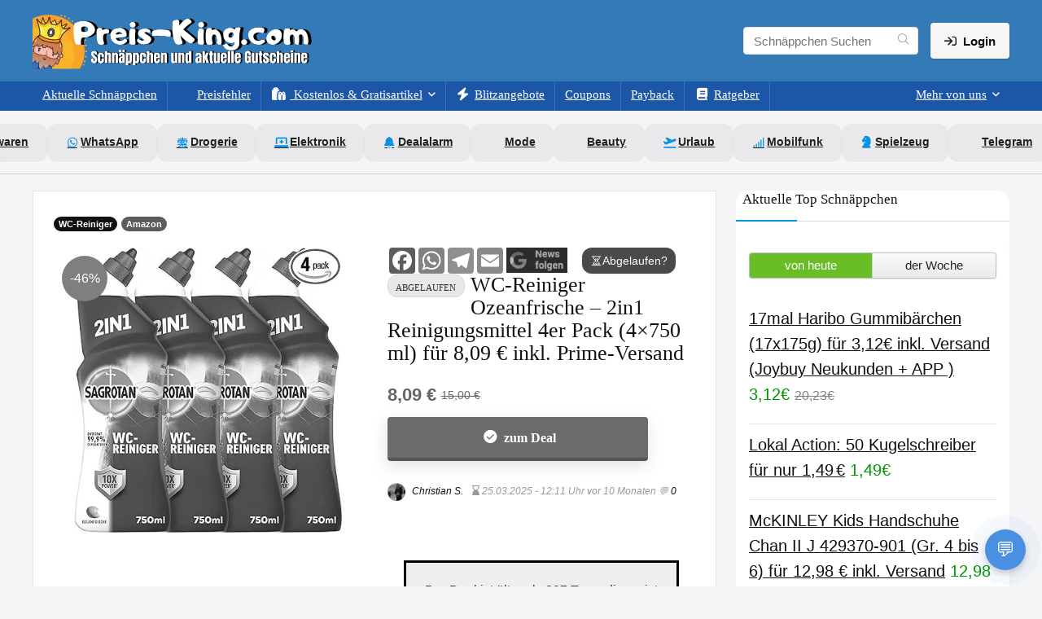

--- FILE ---
content_type: text/html; charset=UTF-8
request_url: https://preis-king.com/sagrotan-wc-reiniger-ozeanfrische/
body_size: 61756
content:
<!DOCTYPE html><html lang="de" prefix="og: https://ogp.me/ns#"><head><meta charset="UTF-8" /><meta name="viewport" content="width=device-width, initial-scale=1.0" /><meta name="robots" content="max-image-preview:large" /><link rel="profile" href="https://gmpg.org/xfn/11" /><link rel="pingback" href="https://preis-king.com/xmlrpc.php" /><link rel="alternate" type="application/rss+xml" title="Schnäppchen RSS Feed" href="https://preis-king.com/feed/" /><link media="all" href="https://preis-king.com/wp-content/cache/autoptimize/css/autoptimize_7faee2acbdf1b8fe3365951d09b3c551.css" rel="stylesheet"><title>Sagrotan WC-Reiniger Ozeanfrische 4er Pack 4x750 ml</title><meta name="description" content="Entdecke das Sagrotan WC-Reiniger Ozeanfrische 4er Pack mit 2in1 Reinigungsmittel. Hol dir strahlende Sauberkeit und frischen Duft für hygienische"/><meta name="robots" content="follow, index, max-snippet:-1, max-video-preview:-1, max-image-preview:large"/><link rel="canonical" href="https://preis-king.com/sagrotan-wc-reiniger-ozeanfrische/" /><meta property="og:locale" content="de_DE" /><meta property="og:type" content="article" /><meta property="og:title" content="Sagrotan WC-Reiniger Ozeanfrische 4er Pack 4x750 ml" /><meta property="og:description" content="Entdecke das Sagrotan WC-Reiniger Ozeanfrische 4er Pack mit 2in1 Reinigungsmittel. Hol dir strahlende Sauberkeit und frischen Duft für hygienische" /><meta property="og:url" content="https://preis-king.com/sagrotan-wc-reiniger-ozeanfrische/" /><meta property="og:site_name" content="Preis-King.com" /><meta property="article:publisher" content="https://www.facebook.com/PreisKingDeals/" /><meta property="article:author" content="https://www.facebook.com/christian.schroder.90/" /><meta property="article:tag" content="Sagrotan" /><meta property="article:section" content="WC-Reiniger" /><meta property="fb:app_id" content="206875133387475" /><meta property="og:image" content="https://cdn.preis-king.com/wp-content/uploads/2023/11/WC-Reiniger-Ozeanfrische-–-2in1-Reinigungsmittel-4er-Pack.webp" /><meta property="og:image:secure_url" content="https://cdn.preis-king.com/wp-content/uploads/2023/11/WC-Reiniger-Ozeanfrische-–-2in1-Reinigungsmittel-4er-Pack.webp" /><meta property="og:image:width" content="423" /><meta property="og:image:height" content="450" /><meta property="og:image:alt" content="WC-Reiniger Ozeanfrische 2in1 Reinigungsmittel 4er Pack - 750 ml Flaschen" /><meta property="og:image:type" content="image/webp" /><meta name="twitter:card" content="summary_large_image" /><meta name="twitter:title" content="Sagrotan WC-Reiniger Ozeanfrische 4er Pack 4x750 ml" /><meta name="twitter:description" content="Entdecke das Sagrotan WC-Reiniger Ozeanfrische 4er Pack mit 2in1 Reinigungsmittel. Hol dir strahlende Sauberkeit und frischen Duft für hygienische" /><meta name="twitter:site" content="@preis_king" /><meta name="twitter:creator" content="@preis_king" /><meta name="twitter:image" content="https://cdn.preis-king.com/wp-content/uploads/2023/11/WC-Reiniger-Ozeanfrische-–-2in1-Reinigungsmittel-4er-Pack.webp" /><meta name="twitter:label1" content="Verfasst von" /><meta name="twitter:data1" content="Christian S." /><meta name="twitter:label2" content="Lesedauer" /><meta name="twitter:data2" content="2 Minuten" /> <script type="application/ld+json" class="rank-math-schema-pro">{"@context":"https://schema.org","@graph":[{"@type":"BreadcrumbList","@id":"https://preis-king.com/sagrotan-wc-reiniger-ozeanfrische/#breadcrumb","itemListElement":[{"@type":"ListItem","position":"1","item":{"@id":"https://preis-king.com","name":"Home"}},{"@type":"ListItem","position":"2","item":{"@id":"https://preis-king.com/home-living/","name":"Home &amp; Living"}},{"@type":"ListItem","position":"3","item":{"@id":"https://preis-king.com/home-living/haushaltsartikel/","name":"Haushaltsartikel"}},{"@type":"ListItem","position":"4","item":{"@id":"https://preis-king.com/home-living/haushaltsartikel/reinigungsmittel/","name":"Reinigungsmittel"}},{"@type":"ListItem","position":"5","item":{"@id":"https://preis-king.com/home-living/haushaltsartikel/reinigungsmittel/wc-reiniger/","name":"WC-Reiniger"}},{"@type":"ListItem","position":"6","item":{"@id":"https://preis-king.com/sagrotan-wc-reiniger-ozeanfrische/","name":"WC-Reiniger Ozeanfrische \u2013 2in1 Reinigungsmittel 4er Pack (4&#215;750 ml) f\u00fcr 8,09 \u20ac inkl. Prime-Versand"}}]}]}</script> <link rel='dns-prefetch' href='//cdn.jsdelivr.net' /><link rel='dns-prefetch' href='//fonts.bunny.net' /><link rel='dns-prefetch' href='//cdn.preis-king.com' /><link href='https://fonts.bunny.net' crossorigin='anonymous' rel='preconnect' /><link href='https://cdn.preis-king.com' crossorigin='anonymous' rel='preconnect' /><link href='https://cdn.jsdelivr.net' crossorigin='anonymous' rel='preconnect' /><link href='https://fonts.bunny.net' crossorigin='anonymous' rel='preconnect' /><link rel="alternate" type="application/rss+xml" title="Schnäppchen, Deals und Rabattcodes des Tages &raquo; Feed" href="https://preis-king.com/feed/" /><link rel="alternate" type="application/rss+xml" title="Schnäppchen, Deals und Rabattcodes des Tages &raquo; Kommentar-Feed" href="https://preis-king.com/comments/feed/" /><link rel="alternate" type="application/rss+xml" title="Schnäppchen, Deals und Rabattcodes des Tages &raquo; WC-Reiniger Ozeanfrische – 2in1 Reinigungsmittel 4er Pack (4&#215;750 ml) für 8,09 € inkl. Prime-Versand-Kommentar-Feed" href="https://preis-king.com/sagrotan-wc-reiniger-ozeanfrische/feed/" /><link rel="alternate" title="oEmbed (JSON)" type="application/json+oembed" href="https://preis-king.com/wp-json/oembed/1.0/embed?url=https%3A%2F%2Fpreis-king.com%2Fsagrotan-wc-reiniger-ozeanfrische%2F" /><link rel="alternate" title="oEmbed (XML)" type="text/xml+oembed" href="https://preis-king.com/wp-json/oembed/1.0/embed?url=https%3A%2F%2Fpreis-king.com%2Fsagrotan-wc-reiniger-ozeanfrische%2F&#038;format=xml" /><style id='wp-img-auto-sizes-contain-inline-css' type='text/css'>img:is([sizes=auto i],[sizes^="auto," i]){contain-intrinsic-size:3000px 1500px}
/*# sourceURL=wp-img-auto-sizes-contain-inline-css */</style><style id='wp-block-library-inline-css' type='text/css'>:root{--wp-block-synced-color:#7a00df;--wp-block-synced-color--rgb:122,0,223;--wp-bound-block-color:var(--wp-block-synced-color);--wp-editor-canvas-background:#ddd;--wp-admin-theme-color:#007cba;--wp-admin-theme-color--rgb:0,124,186;--wp-admin-theme-color-darker-10:#006ba1;--wp-admin-theme-color-darker-10--rgb:0,107,160.5;--wp-admin-theme-color-darker-20:#005a87;--wp-admin-theme-color-darker-20--rgb:0,90,135;--wp-admin-border-width-focus:2px}@media (min-resolution:192dpi){:root{--wp-admin-border-width-focus:1.5px}}.wp-element-button{cursor:pointer}:root .has-very-light-gray-background-color{background-color:#eee}:root .has-very-dark-gray-background-color{background-color:#313131}:root .has-very-light-gray-color{color:#eee}:root .has-very-dark-gray-color{color:#313131}:root .has-vivid-green-cyan-to-vivid-cyan-blue-gradient-background{background:linear-gradient(135deg,#00d084,#0693e3)}:root .has-purple-crush-gradient-background{background:linear-gradient(135deg,#34e2e4,#4721fb 50%,#ab1dfe)}:root .has-hazy-dawn-gradient-background{background:linear-gradient(135deg,#faaca8,#dad0ec)}:root .has-subdued-olive-gradient-background{background:linear-gradient(135deg,#fafae1,#67a671)}:root .has-atomic-cream-gradient-background{background:linear-gradient(135deg,#fdd79a,#004a59)}:root .has-nightshade-gradient-background{background:linear-gradient(135deg,#330968,#31cdcf)}:root .has-midnight-gradient-background{background:linear-gradient(135deg,#020381,#2874fc)}:root{--wp--preset--font-size--normal:16px;--wp--preset--font-size--huge:42px}.has-regular-font-size{font-size:1em}.has-larger-font-size{font-size:2.625em}.has-normal-font-size{font-size:var(--wp--preset--font-size--normal)}.has-huge-font-size{font-size:var(--wp--preset--font-size--huge)}.has-text-align-center{text-align:center}.has-text-align-left{text-align:left}.has-text-align-right{text-align:right}.has-fit-text{white-space:nowrap!important}#end-resizable-editor-section{display:none}.aligncenter{clear:both}.items-justified-left{justify-content:flex-start}.items-justified-center{justify-content:center}.items-justified-right{justify-content:flex-end}.items-justified-space-between{justify-content:space-between}.screen-reader-text{border:0;clip-path:inset(50%);height:1px;margin:-1px;overflow:hidden;padding:0;position:absolute;width:1px;word-wrap:normal!important}.screen-reader-text:focus{background-color:#ddd;clip-path:none;color:#444;display:block;font-size:1em;height:auto;left:5px;line-height:normal;padding:15px 23px 14px;text-decoration:none;top:5px;width:auto;z-index:100000}html :where(.has-border-color){border-style:solid}html :where([style*=border-top-color]){border-top-style:solid}html :where([style*=border-right-color]){border-right-style:solid}html :where([style*=border-bottom-color]){border-bottom-style:solid}html :where([style*=border-left-color]){border-left-style:solid}html :where([style*=border-width]){border-style:solid}html :where([style*=border-top-width]){border-top-style:solid}html :where([style*=border-right-width]){border-right-style:solid}html :where([style*=border-bottom-width]){border-bottom-style:solid}html :where([style*=border-left-width]){border-left-style:solid}html :where(img[class*=wp-image-]){height:auto;max-width:100%}:where(figure){margin:0 0 1em}html :where(.is-position-sticky){--wp-admin--admin-bar--position-offset:var(--wp-admin--admin-bar--height,0px)}@media screen and (max-width:600px){html :where(.is-position-sticky){--wp-admin--admin-bar--position-offset:0px}}

/*# sourceURL=wp-block-library-inline-css */</style><style id='wp-block-group-inline-css' type='text/css'>.wp-block-group{box-sizing:border-box}:where(.wp-block-group.wp-block-group-is-layout-constrained){position:relative}
/*# sourceURL=https://preis-king.com/wp-includes/blocks/group/style.min.css */</style><style id='global-styles-inline-css' type='text/css'>:root{--wp--preset--aspect-ratio--square: 1;--wp--preset--aspect-ratio--4-3: 4/3;--wp--preset--aspect-ratio--3-4: 3/4;--wp--preset--aspect-ratio--3-2: 3/2;--wp--preset--aspect-ratio--2-3: 2/3;--wp--preset--aspect-ratio--16-9: 16/9;--wp--preset--aspect-ratio--9-16: 9/16;--wp--preset--color--black: #000000;--wp--preset--color--cyan-bluish-gray: #abb8c3;--wp--preset--color--white: #ffffff;--wp--preset--color--pale-pink: #f78da7;--wp--preset--color--vivid-red: #cf2e2e;--wp--preset--color--luminous-vivid-orange: #ff6900;--wp--preset--color--luminous-vivid-amber: #fcb900;--wp--preset--color--light-green-cyan: #7bdcb5;--wp--preset--color--vivid-green-cyan: #00d084;--wp--preset--color--pale-cyan-blue: #8ed1fc;--wp--preset--color--vivid-cyan-blue: #0693e3;--wp--preset--color--vivid-purple: #9b51e0;--wp--preset--color--main: var(--rehub-main-color);--wp--preset--color--secondary: var(--rehub-sec-color);--wp--preset--color--buttonmain: var(--rehub-main-btn-bg);--wp--preset--color--cyan-grey: #abb8c3;--wp--preset--color--orange-light: #fcb900;--wp--preset--color--red: #cf2e2e;--wp--preset--color--red-bright: #f04057;--wp--preset--color--vivid-green: #00d084;--wp--preset--color--orange: #ff6900;--wp--preset--color--blue: #0693e3;--wp--preset--gradient--vivid-cyan-blue-to-vivid-purple: linear-gradient(135deg,rgb(6,147,227) 0%,rgb(155,81,224) 100%);--wp--preset--gradient--light-green-cyan-to-vivid-green-cyan: linear-gradient(135deg,rgb(122,220,180) 0%,rgb(0,208,130) 100%);--wp--preset--gradient--luminous-vivid-amber-to-luminous-vivid-orange: linear-gradient(135deg,rgb(252,185,0) 0%,rgb(255,105,0) 100%);--wp--preset--gradient--luminous-vivid-orange-to-vivid-red: linear-gradient(135deg,rgb(255,105,0) 0%,rgb(207,46,46) 100%);--wp--preset--gradient--very-light-gray-to-cyan-bluish-gray: linear-gradient(135deg,rgb(238,238,238) 0%,rgb(169,184,195) 100%);--wp--preset--gradient--cool-to-warm-spectrum: linear-gradient(135deg,rgb(74,234,220) 0%,rgb(151,120,209) 20%,rgb(207,42,186) 40%,rgb(238,44,130) 60%,rgb(251,105,98) 80%,rgb(254,248,76) 100%);--wp--preset--gradient--blush-light-purple: linear-gradient(135deg,rgb(255,206,236) 0%,rgb(152,150,240) 100%);--wp--preset--gradient--blush-bordeaux: linear-gradient(135deg,rgb(254,205,165) 0%,rgb(254,45,45) 50%,rgb(107,0,62) 100%);--wp--preset--gradient--luminous-dusk: linear-gradient(135deg,rgb(255,203,112) 0%,rgb(199,81,192) 50%,rgb(65,88,208) 100%);--wp--preset--gradient--pale-ocean: linear-gradient(135deg,rgb(255,245,203) 0%,rgb(182,227,212) 50%,rgb(51,167,181) 100%);--wp--preset--gradient--electric-grass: linear-gradient(135deg,rgb(202,248,128) 0%,rgb(113,206,126) 100%);--wp--preset--gradient--midnight: linear-gradient(135deg,rgb(2,3,129) 0%,rgb(40,116,252) 100%);--wp--preset--font-size--small: 13px;--wp--preset--font-size--medium: 20px;--wp--preset--font-size--large: 36px;--wp--preset--font-size--x-large: 42px;--wp--preset--font-family--system-font: -apple-system,BlinkMacSystemFont,"Segoe UI",Roboto,Oxygen-Sans,Ubuntu,Cantarell,"Helvetica Neue",sans-serif;--wp--preset--font-family--rh-nav-font: var(--rehub-nav-font,-apple-system,BlinkMacSystemFont,"Segoe UI",Roboto,Oxygen-Sans,Ubuntu,Cantarell,"Helvetica Neue",sans-serif);--wp--preset--font-family--rh-head-font: var(--rehub-head-font,-apple-system,BlinkMacSystemFont,"Segoe UI",Roboto,Oxygen-Sans,Ubuntu,Cantarell,"Helvetica Neue",sans-serif);--wp--preset--font-family--rh-btn-font: var(--rehub-btn-font,-apple-system,BlinkMacSystemFont,"Segoe UI",Roboto,Oxygen-Sans,Ubuntu,Cantarell,"Helvetica Neue",sans-serif);--wp--preset--font-family--rh-body-font: var(--rehub-body-font,-apple-system,BlinkMacSystemFont,"Segoe UI",Roboto,Oxygen-Sans,Ubuntu,Cantarell,"Helvetica Neue",sans-serif);--wp--preset--spacing--20: 0.44rem;--wp--preset--spacing--30: 0.67rem;--wp--preset--spacing--40: 1rem;--wp--preset--spacing--50: 1.5rem;--wp--preset--spacing--60: 2.25rem;--wp--preset--spacing--70: 3.38rem;--wp--preset--spacing--80: 5.06rem;--wp--preset--shadow--natural: 6px 6px 9px rgba(0, 0, 0, 0.2);--wp--preset--shadow--deep: 12px 12px 50px rgba(0, 0, 0, 0.4);--wp--preset--shadow--sharp: 6px 6px 0px rgba(0, 0, 0, 0.2);--wp--preset--shadow--outlined: 6px 6px 0px -3px rgb(255, 255, 255), 6px 6px rgb(0, 0, 0);--wp--preset--shadow--crisp: 6px 6px 0px rgb(0, 0, 0);}:root { --wp--style--global--content-size: 760px;--wp--style--global--wide-size: 1200px; }:where(body) { margin: 0; }.wp-site-blocks > .alignleft { float: left; margin-right: 2em; }.wp-site-blocks > .alignright { float: right; margin-left: 2em; }.wp-site-blocks > .aligncenter { justify-content: center; margin-left: auto; margin-right: auto; }:where(.is-layout-flex){gap: 0.5em;}:where(.is-layout-grid){gap: 0.5em;}.is-layout-flow > .alignleft{float: left;margin-inline-start: 0;margin-inline-end: 2em;}.is-layout-flow > .alignright{float: right;margin-inline-start: 2em;margin-inline-end: 0;}.is-layout-flow > .aligncenter{margin-left: auto !important;margin-right: auto !important;}.is-layout-constrained > .alignleft{float: left;margin-inline-start: 0;margin-inline-end: 2em;}.is-layout-constrained > .alignright{float: right;margin-inline-start: 2em;margin-inline-end: 0;}.is-layout-constrained > .aligncenter{margin-left: auto !important;margin-right: auto !important;}.is-layout-constrained > :where(:not(.alignleft):not(.alignright):not(.alignfull)){max-width: var(--wp--style--global--content-size);margin-left: auto !important;margin-right: auto !important;}.is-layout-constrained > .alignwide{max-width: var(--wp--style--global--wide-size);}body .is-layout-flex{display: flex;}.is-layout-flex{flex-wrap: wrap;align-items: center;}.is-layout-flex > :is(*, div){margin: 0;}body .is-layout-grid{display: grid;}.is-layout-grid > :is(*, div){margin: 0;}body{padding-top: 0px;padding-right: 0px;padding-bottom: 0px;padding-left: 0px;}a:where(:not(.wp-element-button)){text-decoration: none;}h1{font-size: 29px;line-height: 34px;margin-top: 10px;margin-bottom: 31px;}h2{font-size: 25px;line-height: 31px;margin-top: 10px;margin-bottom: 31px;}h3{font-size: 20px;line-height: 28px;margin-top: 10px;margin-bottom: 25px;}h4{font-size: 18px;line-height: 24px;margin-top: 10px;margin-bottom: 18px;}h5{font-size: 16px;line-height: 20px;margin-top: 10px;margin-bottom: 15px;}h6{font-size: 14px;line-height: 20px;margin-top: 0px;margin-bottom: 10px;}:root :where(.wp-element-button, .wp-block-button__link){background-color: #32373c;border-width: 0;color: #fff;font-family: inherit;font-size: inherit;font-style: inherit;font-weight: inherit;letter-spacing: inherit;line-height: inherit;padding-top: calc(0.667em + 2px);padding-right: calc(1.333em + 2px);padding-bottom: calc(0.667em + 2px);padding-left: calc(1.333em + 2px);text-decoration: none;text-transform: inherit;}.has-black-color{color: var(--wp--preset--color--black) !important;}.has-cyan-bluish-gray-color{color: var(--wp--preset--color--cyan-bluish-gray) !important;}.has-white-color{color: var(--wp--preset--color--white) !important;}.has-pale-pink-color{color: var(--wp--preset--color--pale-pink) !important;}.has-vivid-red-color{color: var(--wp--preset--color--vivid-red) !important;}.has-luminous-vivid-orange-color{color: var(--wp--preset--color--luminous-vivid-orange) !important;}.has-luminous-vivid-amber-color{color: var(--wp--preset--color--luminous-vivid-amber) !important;}.has-light-green-cyan-color{color: var(--wp--preset--color--light-green-cyan) !important;}.has-vivid-green-cyan-color{color: var(--wp--preset--color--vivid-green-cyan) !important;}.has-pale-cyan-blue-color{color: var(--wp--preset--color--pale-cyan-blue) !important;}.has-vivid-cyan-blue-color{color: var(--wp--preset--color--vivid-cyan-blue) !important;}.has-vivid-purple-color{color: var(--wp--preset--color--vivid-purple) !important;}.has-main-color{color: var(--wp--preset--color--main) !important;}.has-secondary-color{color: var(--wp--preset--color--secondary) !important;}.has-buttonmain-color{color: var(--wp--preset--color--buttonmain) !important;}.has-cyan-grey-color{color: var(--wp--preset--color--cyan-grey) !important;}.has-orange-light-color{color: var(--wp--preset--color--orange-light) !important;}.has-red-color{color: var(--wp--preset--color--red) !important;}.has-red-bright-color{color: var(--wp--preset--color--red-bright) !important;}.has-vivid-green-color{color: var(--wp--preset--color--vivid-green) !important;}.has-orange-color{color: var(--wp--preset--color--orange) !important;}.has-blue-color{color: var(--wp--preset--color--blue) !important;}.has-black-background-color{background-color: var(--wp--preset--color--black) !important;}.has-cyan-bluish-gray-background-color{background-color: var(--wp--preset--color--cyan-bluish-gray) !important;}.has-white-background-color{background-color: var(--wp--preset--color--white) !important;}.has-pale-pink-background-color{background-color: var(--wp--preset--color--pale-pink) !important;}.has-vivid-red-background-color{background-color: var(--wp--preset--color--vivid-red) !important;}.has-luminous-vivid-orange-background-color{background-color: var(--wp--preset--color--luminous-vivid-orange) !important;}.has-luminous-vivid-amber-background-color{background-color: var(--wp--preset--color--luminous-vivid-amber) !important;}.has-light-green-cyan-background-color{background-color: var(--wp--preset--color--light-green-cyan) !important;}.has-vivid-green-cyan-background-color{background-color: var(--wp--preset--color--vivid-green-cyan) !important;}.has-pale-cyan-blue-background-color{background-color: var(--wp--preset--color--pale-cyan-blue) !important;}.has-vivid-cyan-blue-background-color{background-color: var(--wp--preset--color--vivid-cyan-blue) !important;}.has-vivid-purple-background-color{background-color: var(--wp--preset--color--vivid-purple) !important;}.has-main-background-color{background-color: var(--wp--preset--color--main) !important;}.has-secondary-background-color{background-color: var(--wp--preset--color--secondary) !important;}.has-buttonmain-background-color{background-color: var(--wp--preset--color--buttonmain) !important;}.has-cyan-grey-background-color{background-color: var(--wp--preset--color--cyan-grey) !important;}.has-orange-light-background-color{background-color: var(--wp--preset--color--orange-light) !important;}.has-red-background-color{background-color: var(--wp--preset--color--red) !important;}.has-red-bright-background-color{background-color: var(--wp--preset--color--red-bright) !important;}.has-vivid-green-background-color{background-color: var(--wp--preset--color--vivid-green) !important;}.has-orange-background-color{background-color: var(--wp--preset--color--orange) !important;}.has-blue-background-color{background-color: var(--wp--preset--color--blue) !important;}.has-black-border-color{border-color: var(--wp--preset--color--black) !important;}.has-cyan-bluish-gray-border-color{border-color: var(--wp--preset--color--cyan-bluish-gray) !important;}.has-white-border-color{border-color: var(--wp--preset--color--white) !important;}.has-pale-pink-border-color{border-color: var(--wp--preset--color--pale-pink) !important;}.has-vivid-red-border-color{border-color: var(--wp--preset--color--vivid-red) !important;}.has-luminous-vivid-orange-border-color{border-color: var(--wp--preset--color--luminous-vivid-orange) !important;}.has-luminous-vivid-amber-border-color{border-color: var(--wp--preset--color--luminous-vivid-amber) !important;}.has-light-green-cyan-border-color{border-color: var(--wp--preset--color--light-green-cyan) !important;}.has-vivid-green-cyan-border-color{border-color: var(--wp--preset--color--vivid-green-cyan) !important;}.has-pale-cyan-blue-border-color{border-color: var(--wp--preset--color--pale-cyan-blue) !important;}.has-vivid-cyan-blue-border-color{border-color: var(--wp--preset--color--vivid-cyan-blue) !important;}.has-vivid-purple-border-color{border-color: var(--wp--preset--color--vivid-purple) !important;}.has-main-border-color{border-color: var(--wp--preset--color--main) !important;}.has-secondary-border-color{border-color: var(--wp--preset--color--secondary) !important;}.has-buttonmain-border-color{border-color: var(--wp--preset--color--buttonmain) !important;}.has-cyan-grey-border-color{border-color: var(--wp--preset--color--cyan-grey) !important;}.has-orange-light-border-color{border-color: var(--wp--preset--color--orange-light) !important;}.has-red-border-color{border-color: var(--wp--preset--color--red) !important;}.has-red-bright-border-color{border-color: var(--wp--preset--color--red-bright) !important;}.has-vivid-green-border-color{border-color: var(--wp--preset--color--vivid-green) !important;}.has-orange-border-color{border-color: var(--wp--preset--color--orange) !important;}.has-blue-border-color{border-color: var(--wp--preset--color--blue) !important;}.has-vivid-cyan-blue-to-vivid-purple-gradient-background{background: var(--wp--preset--gradient--vivid-cyan-blue-to-vivid-purple) !important;}.has-light-green-cyan-to-vivid-green-cyan-gradient-background{background: var(--wp--preset--gradient--light-green-cyan-to-vivid-green-cyan) !important;}.has-luminous-vivid-amber-to-luminous-vivid-orange-gradient-background{background: var(--wp--preset--gradient--luminous-vivid-amber-to-luminous-vivid-orange) !important;}.has-luminous-vivid-orange-to-vivid-red-gradient-background{background: var(--wp--preset--gradient--luminous-vivid-orange-to-vivid-red) !important;}.has-very-light-gray-to-cyan-bluish-gray-gradient-background{background: var(--wp--preset--gradient--very-light-gray-to-cyan-bluish-gray) !important;}.has-cool-to-warm-spectrum-gradient-background{background: var(--wp--preset--gradient--cool-to-warm-spectrum) !important;}.has-blush-light-purple-gradient-background{background: var(--wp--preset--gradient--blush-light-purple) !important;}.has-blush-bordeaux-gradient-background{background: var(--wp--preset--gradient--blush-bordeaux) !important;}.has-luminous-dusk-gradient-background{background: var(--wp--preset--gradient--luminous-dusk) !important;}.has-pale-ocean-gradient-background{background: var(--wp--preset--gradient--pale-ocean) !important;}.has-electric-grass-gradient-background{background: var(--wp--preset--gradient--electric-grass) !important;}.has-midnight-gradient-background{background: var(--wp--preset--gradient--midnight) !important;}.has-small-font-size{font-size: var(--wp--preset--font-size--small) !important;}.has-medium-font-size{font-size: var(--wp--preset--font-size--medium) !important;}.has-large-font-size{font-size: var(--wp--preset--font-size--large) !important;}.has-x-large-font-size{font-size: var(--wp--preset--font-size--x-large) !important;}.has-system-font-font-family{font-family: var(--wp--preset--font-family--system-font) !important;}.has-rh-nav-font-font-family{font-family: var(--wp--preset--font-family--rh-nav-font) !important;}.has-rh-head-font-font-family{font-family: var(--wp--preset--font-family--rh-head-font) !important;}.has-rh-btn-font-font-family{font-family: var(--wp--preset--font-family--rh-btn-font) !important;}.has-rh-body-font-font-family{font-family: var(--wp--preset--font-family--rh-body-font) !important;}
/*# sourceURL=global-styles-inline-css */</style><style id='ez-toc-style-inline-css' type='text/css'>#ez-toc-container{background:#f9f9f9;border:1px solid #aaa;border-radius:4px;-webkit-box-shadow:0 1px 1px rgba(0,0,0,.05);box-shadow:0 1px 1px rgba(0,0,0,.05);display:table;margin-bottom:1em;padding:10px 20px 10px 10px;position:relative;width:auto}div.ez-toc-widget-container{padding:0;position:relative}#ez-toc-container.ez-toc-light-blue{background:#edf6ff}#ez-toc-container.ez-toc-white{background:#fff}#ez-toc-container.ez-toc-black{background:#000}#ez-toc-container.ez-toc-transparent{background:none transparent}div.ez-toc-widget-container ul{display:block}div.ez-toc-widget-container li{border:none;padding:0}div.ez-toc-widget-container ul.ez-toc-list{padding:10px}#ez-toc-container ul ul,.ez-toc div.ez-toc-widget-container ul ul{margin-left:1.5em}#ez-toc-container li,#ez-toc-container ul{margin:0;padding:0}#ez-toc-container li,#ez-toc-container ul,#ez-toc-container ul li,div.ez-toc-widget-container,div.ez-toc-widget-container li{background:none;list-style:none none;line-height:1.6;margin:0;overflow:hidden;z-index:1}#ez-toc-container .ez-toc-title{text-align:left;line-height:1.45;margin:0;padding:0}.ez-toc-title-container{display:table;width:100%}.ez-toc-title,.ez-toc-title-toggle{display:inline;text-align:left;vertical-align:middle}#ez-toc-container.ez-toc-black p.ez-toc-title{color:#fff}#ez-toc-container div.ez-toc-title-container+ul.ez-toc-list{margin-top:1em}.ez-toc-wrap-left{margin:0 auto 1em 0!important}.ez-toc-wrap-left-text{float:left}.ez-toc-wrap-right{margin:0 0 1em auto!important}.ez-toc-wrap-right-text{float:right}#ez-toc-container a{color:#444;box-shadow:none;text-decoration:none;text-shadow:none;display:inline-flex;align-items:stretch;flex-wrap:nowrap}#ez-toc-container a:visited{color:#9f9f9f}#ez-toc-container a:hover{text-decoration:underline}#ez-toc-container.ez-toc-black a,#ez-toc-container.ez-toc-black a:visited{color:#fff}#ez-toc-container a.ez-toc-toggle{display:flex;align-items:center}.ez-toc-widget-container ul.ez-toc-list li:before{content:" ";position:absolute;left:0;right:0;height:30px;line-height:30px;z-index:-1}.ez-toc-widget-container ul.ez-toc-list li.active{background-color:#ededed}.ez-toc-widget-container li.active>a{font-weight:900}.ez-toc-btn{display:inline-block;padding:6px 12px;margin-bottom:0;font-size:14px;font-weight:400;line-height:1.428571429;text-align:center;white-space:nowrap;vertical-align:middle;cursor:pointer;background-image:none;border:1px solid transparent;border-radius:4px;-webkit-user-select:none;-moz-user-select:none;-ms-user-select:none;-o-user-select:none;user-select:none}.ez-toc-btn:focus{outline:thin dotted #333;outline:5px auto -webkit-focus-ring-color;outline-offset:-2px}.ez-toc-btn:focus,.ez-toc-btn:hover{color:#333;text-decoration:none}.ez-toc-btn.active,.ez-toc-btn:active{background-image:none;outline:0;-webkit-box-shadow:inset 0 3px 5px rgba(0,0,0,.125);box-shadow:inset 0 3px 5px rgba(0,0,0,.125)}.ez-toc-btn-default{color:#333;background-color:#fff}.ez-toc-btn-default.active,.ez-toc-btn-default:active,.ez-toc-btn-default:focus,.ez-toc-btn-default:hover{color:#333;background-color:#ebebeb;border-color:#adadad}.ez-toc-btn-default.active,.ez-toc-btn-default:active{background-image:none}.ez-toc-btn-sm,.ez-toc-btn-xs{padding:5px 10px;font-size:12px;line-height:1.5;border-radius:3px}.ez-toc-btn-xs{padding:1px 5px}.ez-toc-btn-default{text-shadow:0 -1px 0 rgba(0,0,0,.2);-webkit-box-shadow:inset 0 1px 0 hsla(0,0%,100%,.15),0 1px 1px rgba(0,0,0,.075);box-shadow:inset 0 1px 0 hsla(0,0%,100%,.15),0 1px 1px rgba(0,0,0,.075)}.ez-toc-btn-default:active{-webkit-box-shadow:inset 0 3px 5px rgba(0,0,0,.125);box-shadow:inset 0 3px 5px rgba(0,0,0,.125)}.btn.active,.ez-toc-btn:active{background-image:none}.ez-toc-btn-default{text-shadow:0 1px 0 #fff;background-image:-webkit-gradient(linear,left 0,left 100%,from(#fff),to(#e0e0e0));background-image:-webkit-linear-gradient(top,#fff,#e0e0e0);background-image:-moz-linear-gradient(top,#fff 0,#e0e0e0 100%);background-image:linear-gradient(180deg,#fff 0,#e0e0e0);background-repeat:repeat-x;border-color:#ccc;filter:progid:DXImageTransform.Microsoft.gradient(startColorstr="#ffffffff",endColorstr="#ffe0e0e0",GradientType=0);filter:progid:DXImageTransform.Microsoft.gradient(enabled=false)}.ez-toc-btn-default:focus,.ez-toc-btn-default:hover{background-color:#e0e0e0;background-position:0 -15px}.ez-toc-btn-default.active,.ez-toc-btn-default:active{background-color:#e0e0e0;border-color:#dbdbdb}.ez-toc-pull-right{float:right!important;margin-left:10px}#ez-toc-container label.cssicon,#ez-toc-widget-container label.cssicon{height:30px}.ez-toc-glyphicon{position:relative;top:1px;display:inline-block;font-family:Glyphicons Halflings;-webkit-font-smoothing:antialiased;font-style:normal;font-weight:400;line-height:1;-moz-osx-font-smoothing:grayscale}.ez-toc-glyphicon:empty{width:1em}.ez-toc-toggle i.ez-toc-glyphicon{font-size:16px;margin-left:2px}#ez-toc-container input{position:absolute;left:-999em}#ez-toc-container input[type=checkbox]:checked+nav,#ez-toc-widget-container input[type=checkbox]:checked+nav{opacity:0;max-height:0;border:none;display:none}#ez-toc-container label{position:relative;cursor:pointer;display:initial}#ez-toc-container .ez-toc-js-icon-con{display:initial}#ez-toc-container .ez-toc-js-icon-con,#ez-toc-container .ez-toc-toggle label{float:right;position:relative;font-size:16px;padding:0;border:1px solid #999191;border-radius:5px;cursor:pointer;left:10px;width:35px}div#ez-toc-container .ez-toc-title{display:initial}.ez-toc-wrap-center{margin:0 auto 1em!important}#ez-toc-container a.ez-toc-toggle{color:#444;background:inherit;border:inherit}.ez-toc-toggle #item{position:absolute;left:-999em}label.cssicon .ez-toc-glyphicon:empty{font-size:16px;margin-left:2px}label.cssiconcheckbox{display:none}.ez-toc-widget-container ul li a{padding-left:10px;display:inline-flex;align-items:stretch;flex-wrap:nowrap}.ez-toc-widget-container ul.ez-toc-list li{height:auto!important}.ez-toc-cssicon{float:right;position:relative;font-size:16px;padding:0;border:1px solid #999191;border-radius:5px;cursor:pointer;left:10px;width:35px}.ez-toc-icon-toggle-span{display:flex;align-items:center;width:35px;height:30px;justify-content:center;direction:ltr}#ez-toc-container .eztoc-toggle-hide-by-default{display:none}.eztoc_no_heading_found{background-color:#ff0;padding-left:10px}.eztoc-hide{display:none}.term-description .ez-toc-title-container p:nth-child(2){width:50px;float:right;margin:0}.ez-toc-list.ez-toc-columns-2{column-count:2;column-gap:20px;column-fill:balance}.ez-toc-list.ez-toc-columns-2>li{display:block;break-inside:avoid;margin-bottom:8px;page-break-inside:avoid}.ez-toc-list.ez-toc-columns-3{column-count:3;column-gap:20px;column-fill:balance}.ez-toc-list.ez-toc-columns-3>li{display:block;break-inside:avoid;margin-bottom:8px;page-break-inside:avoid}.ez-toc-list.ez-toc-columns-4{column-count:4;column-gap:20px;column-fill:balance}.ez-toc-list.ez-toc-columns-4>li{display:block;break-inside:avoid;margin-bottom:8px;page-break-inside:avoid}.ez-toc-list.ez-toc-columns-optimized{column-fill:balance;orphans:2;widows:2}.ez-toc-list.ez-toc-columns-optimized>li{display:block;break-inside:avoid;page-break-inside:avoid}@media (max-width:768px){.ez-toc-list.ez-toc-columns-2,.ez-toc-list.ez-toc-columns-3,.ez-toc-list.ez-toc-columns-4{column-count:1;column-gap:0}}@media (max-width:1024px) and (min-width:769px){.ez-toc-list.ez-toc-columns-3,.ez-toc-list.ez-toc-columns-4{column-count:2}}.ez-toc-container-direction {direction: ltr;}.ez-toc-counter ul{counter-reset: item ;}.ez-toc-counter nav ul li a::before {content: counters(item, '.', decimal) '. ';display: inline-block;counter-increment: item;flex-grow: 0;flex-shrink: 0;margin-right: .2em; float: left; }.ez-toc-widget-direction {direction: ltr;}.ez-toc-widget-container ul{counter-reset: item ;}.ez-toc-widget-container nav ul li a::before {content: counters(item, '.', decimal) '. ';display: inline-block;counter-increment: item;flex-grow: 0;flex-shrink: 0;margin-right: .2em; float: left; }div#ez-toc-container .ez-toc-title {font-size: 120%;}div#ez-toc-container .ez-toc-title {font-weight: 500;}div#ez-toc-container ul li , div#ez-toc-container ul li a {font-size: 95%;}div#ez-toc-container ul li , div#ez-toc-container ul li a {font-weight: 500;}div#ez-toc-container nav ul ul li {font-size: 90%;}.ez-toc-box-title {font-weight: bold; margin-bottom: 10px; text-align: center; text-transform: uppercase; letter-spacing: 1px; color: #666; padding-bottom: 5px;position:absolute;top:-4%;left:5%;background-color: inherit;transition: top 0.3s ease;}.ez-toc-box-title.toc-closed {top:-25%;}
/*# sourceURL=ez-toc-style-inline-css */</style><style id='wpdiscuz-frontend-css-inline-css' type='text/css'>#wpdcom .wpd-blog-administrator .wpd-comment-label{color:#ffffff;background-color:#00B38F;border:none}#wpdcom .wpd-blog-administrator .wpd-comment-author, #wpdcom .wpd-blog-administrator .wpd-comment-author a{color:#00B38F}#wpdcom.wpd-layout-1 .wpd-comment .wpd-blog-administrator .wpd-avatar img{border-color:#00B38F}#wpdcom.wpd-layout-2 .wpd-comment.wpd-reply .wpd-comment-wrap.wpd-blog-administrator{border-left:3px solid #00B38F}#wpdcom.wpd-layout-2 .wpd-comment .wpd-blog-administrator .wpd-avatar img{border-bottom-color:#00B38F}#wpdcom.wpd-layout-3 .wpd-blog-administrator .wpd-comment-subheader{border-top:1px dashed #00B38F}#wpdcom.wpd-layout-3 .wpd-reply .wpd-blog-administrator .wpd-comment-right{border-left:1px solid #00B38F}#wpdcom .wpd-blog-editor .wpd-comment-label{color:#ffffff;background-color:#00B38F;border:none}#wpdcom .wpd-blog-editor .wpd-comment-author, #wpdcom .wpd-blog-editor .wpd-comment-author a{color:#00B38F}#wpdcom.wpd-layout-1 .wpd-comment .wpd-blog-editor .wpd-avatar img{border-color:#00B38F}#wpdcom.wpd-layout-2 .wpd-comment.wpd-reply .wpd-comment-wrap.wpd-blog-editor{border-left:3px solid #00B38F}#wpdcom.wpd-layout-2 .wpd-comment .wpd-blog-editor .wpd-avatar img{border-bottom-color:#00B38F}#wpdcom.wpd-layout-3 .wpd-blog-editor .wpd-comment-subheader{border-top:1px dashed #00B38F}#wpdcom.wpd-layout-3 .wpd-reply .wpd-blog-editor .wpd-comment-right{border-left:1px solid #00B38F}#wpdcom .wpd-blog-author .wpd-comment-label{color:#ffffff;background-color:#00B38F;border:none}#wpdcom .wpd-blog-author .wpd-comment-author, #wpdcom .wpd-blog-author .wpd-comment-author a{color:#00B38F}#wpdcom.wpd-layout-1 .wpd-comment .wpd-blog-author .wpd-avatar img{border-color:#00B38F}#wpdcom.wpd-layout-2 .wpd-comment .wpd-blog-author .wpd-avatar img{border-bottom-color:#00B38F}#wpdcom.wpd-layout-3 .wpd-blog-author .wpd-comment-subheader{border-top:1px dashed #00B38F}#wpdcom.wpd-layout-3 .wpd-reply .wpd-blog-author .wpd-comment-right{border-left:1px solid #00B38F}#wpdcom .wpd-blog-contributor .wpd-comment-label{color:#ffffff;background-color:#00B38F;border:none}#wpdcom .wpd-blog-contributor .wpd-comment-author, #wpdcom .wpd-blog-contributor .wpd-comment-author a{color:#00B38F}#wpdcom.wpd-layout-1 .wpd-comment .wpd-blog-contributor .wpd-avatar img{border-color:#00B38F}#wpdcom.wpd-layout-2 .wpd-comment .wpd-blog-contributor .wpd-avatar img{border-bottom-color:#00B38F}#wpdcom.wpd-layout-3 .wpd-blog-contributor .wpd-comment-subheader{border-top:1px dashed #00B38F}#wpdcom.wpd-layout-3 .wpd-reply .wpd-blog-contributor .wpd-comment-right{border-left:1px solid #00B38F}#wpdcom .wpd-blog-subscriber .wpd-comment-label{color:#ffffff;background-color:#00B38F;border:none}#wpdcom .wpd-blog-subscriber .wpd-comment-author, #wpdcom .wpd-blog-subscriber .wpd-comment-author a{color:#00B38F}#wpdcom.wpd-layout-2 .wpd-comment .wpd-blog-subscriber .wpd-avatar img{border-bottom-color:#00B38F}#wpdcom.wpd-layout-3 .wpd-blog-subscriber .wpd-comment-subheader{border-top:1px dashed #00B38F}#wpdcom .wpd-blog-customer .wpd-comment-label{color:#ffffff;background-color:#00B38F;border:none}#wpdcom .wpd-blog-customer .wpd-comment-author, #wpdcom .wpd-blog-customer .wpd-comment-author a{color:#00B38F}#wpdcom.wpd-layout-1 .wpd-comment .wpd-blog-customer .wpd-avatar img{border-color:#00B38F}#wpdcom.wpd-layout-2 .wpd-comment .wpd-blog-customer .wpd-avatar img{border-bottom-color:#00B38F}#wpdcom.wpd-layout-3 .wpd-blog-customer .wpd-comment-subheader{border-top:1px dashed #00B38F}#wpdcom.wpd-layout-3 .wpd-reply .wpd-blog-customer .wpd-comment-right{border-left:1px solid #00B38F}#wpdcom .wpd-blog-shop_manager .wpd-comment-label{color:#ffffff;background-color:#00B38F;border:none}#wpdcom .wpd-blog-shop_manager .wpd-comment-author, #wpdcom .wpd-blog-shop_manager .wpd-comment-author a{color:#00B38F}#wpdcom.wpd-layout-1 .wpd-comment .wpd-blog-shop_manager .wpd-avatar img{border-color:#00B38F}#wpdcom.wpd-layout-2 .wpd-comment .wpd-blog-shop_manager .wpd-avatar img{border-bottom-color:#00B38F}#wpdcom.wpd-layout-3 .wpd-blog-shop_manager .wpd-comment-subheader{border-top:1px dashed #00B38F}#wpdcom.wpd-layout-3 .wpd-reply .wpd-blog-shop_manager .wpd-comment-right{border-left:1px solid #00B38F}#wpdcom .wpd-blog-translator .wpd-comment-label{color:#ffffff;background-color:#00B38F;border:none}#wpdcom .wpd-blog-translator .wpd-comment-author, #wpdcom .wpd-blog-translator .wpd-comment-author a{color:#00B38F}#wpdcom.wpd-layout-1 .wpd-comment .wpd-blog-translator .wpd-avatar img{border-color:#00B38F}#wpdcom.wpd-layout-2 .wpd-comment .wpd-blog-translator .wpd-avatar img{border-bottom-color:#00B38F}#wpdcom.wpd-layout-3 .wpd-blog-translator .wpd-comment-subheader{border-top:1px dashed #00B38F}#wpdcom.wpd-layout-3 .wpd-reply .wpd-blog-translator .wpd-comment-right{border-left:1px solid #00B38F}#wpdcom .wpd-blog-css_js_designer .wpd-comment-label{color:#ffffff;background-color:#00B38F;border:none}#wpdcom .wpd-blog-css_js_designer .wpd-comment-author, #wpdcom .wpd-blog-css_js_designer .wpd-comment-author a{color:#00B38F}#wpdcom.wpd-layout-1 .wpd-comment .wpd-blog-css_js_designer .wpd-avatar img{border-color:#00B38F}#wpdcom.wpd-layout-2 .wpd-comment .wpd-blog-css_js_designer .wpd-avatar img{border-bottom-color:#00B38F}#wpdcom.wpd-layout-3 .wpd-blog-css_js_designer .wpd-comment-subheader{border-top:1px dashed #00B38F}#wpdcom.wpd-layout-3 .wpd-reply .wpd-blog-css_js_designer .wpd-comment-right{border-left:1px solid #00B38F}#wpdcom .wpd-blog-post_author .wpd-comment-label{color:#ffffff;background-color:#00B38F;border:none}#wpdcom .wpd-blog-post_author .wpd-comment-author, #wpdcom .wpd-blog-post_author .wpd-comment-author a{color:#00B38F}#wpdcom .wpd-blog-post_author .wpd-avatar img{border-color:#00B38F}#wpdcom.wpd-layout-1 .wpd-comment .wpd-blog-post_author .wpd-avatar img{border-color:#00B38F}#wpdcom.wpd-layout-2 .wpd-comment.wpd-reply .wpd-comment-wrap.wpd-blog-post_author{border-left:3px solid #00B38F}#wpdcom.wpd-layout-2 .wpd-comment .wpd-blog-post_author .wpd-avatar img{border-bottom-color:#00B38F}#wpdcom.wpd-layout-3 .wpd-blog-post_author .wpd-comment-subheader{border-top:1px dashed #00B38F}#wpdcom.wpd-layout-3 .wpd-reply .wpd-blog-post_author .wpd-comment-right{border-left:1px solid #00B38F}#wpdcom .wpd-blog-guest .wpd-comment-label{color:#ffffff;background-color:#00B38F;border:none}#wpdcom .wpd-blog-guest .wpd-comment-author, #wpdcom .wpd-blog-guest .wpd-comment-author a{color:#00B38F}#wpdcom.wpd-layout-3 .wpd-blog-guest .wpd-comment-subheader{border-top:1px dashed #00B38F}#comments, #respond, .comments-area, #wpdcom{}#wpdcom .ql-editor > *{color:#777777}#wpdcom .ql-editor::before{}#wpdcom .ql-toolbar{border:1px solid #DDDDDD;border-top:none}#wpdcom .ql-container{border:1px solid #DDDDDD;border-bottom:none}#wpdcom .wpd-form-row .wpdiscuz-item input[type="text"], #wpdcom .wpd-form-row .wpdiscuz-item input[type="email"], #wpdcom .wpd-form-row .wpdiscuz-item input[type="url"], #wpdcom .wpd-form-row .wpdiscuz-item input[type="color"], #wpdcom .wpd-form-row .wpdiscuz-item input[type="date"], #wpdcom .wpd-form-row .wpdiscuz-item input[type="datetime"], #wpdcom .wpd-form-row .wpdiscuz-item input[type="datetime-local"], #wpdcom .wpd-form-row .wpdiscuz-item input[type="month"], #wpdcom .wpd-form-row .wpdiscuz-item input[type="number"], #wpdcom .wpd-form-row .wpdiscuz-item input[type="time"], #wpdcom textarea, #wpdcom select{border:1px solid #DDDDDD;color:#777777}#wpdcom .wpd-form-row .wpdiscuz-item textarea{border:1px solid #DDDDDD}#wpdcom input::placeholder, #wpdcom textarea::placeholder, #wpdcom input::-moz-placeholder, #wpdcom textarea::-webkit-input-placeholder{}#wpdcom .wpd-comment-text{color:#777777}#wpdcom .wpd-thread-head .wpd-thread-info{border-bottom:2px solid #00B38F}#wpdcom .wpd-thread-head .wpd-thread-info.wpd-reviews-tab svg{fill:#00B38F}#wpdcom .wpd-thread-head .wpdiscuz-user-settings{border-bottom:2px solid #00B38F}#wpdcom .wpd-thread-head .wpdiscuz-user-settings:hover{color:#00B38F}#wpdcom .wpd-comment .wpd-follow-link:hover{color:#00B38F}#wpdcom .wpd-comment-status .wpd-sticky{color:#00B38F}#wpdcom .wpd-thread-filter .wpdf-active{color:#00B38F;border-bottom-color:#00B38F}#wpdcom .wpd-comment-info-bar{border:1px dashed #33c3a6;background:#e6f8f4}#wpdcom .wpd-comment-info-bar .wpd-current-view i{color:#00B38F}#wpdcom .wpd-filter-view-all:hover{background:#00B38F}#wpdcom .wpdiscuz-item .wpdiscuz-rating > label{color:#DDDDDD}#wpdcom .wpdiscuz-item .wpdiscuz-rating:not(:checked) > label:hover, .wpdiscuz-rating:not(:checked) > label:hover ~ label{}#wpdcom .wpdiscuz-item .wpdiscuz-rating > input ~ label:hover, #wpdcom .wpdiscuz-item .wpdiscuz-rating > input:not(:checked) ~ label:hover ~ label, #wpdcom .wpdiscuz-item .wpdiscuz-rating > input:not(:checked) ~ label:hover ~ label{color:#FFED85}#wpdcom .wpdiscuz-item .wpdiscuz-rating > input:checked ~ label:hover, #wpdcom .wpdiscuz-item .wpdiscuz-rating > input:checked ~ label:hover, #wpdcom .wpdiscuz-item .wpdiscuz-rating > label:hover ~ input:checked ~ label, #wpdcom .wpdiscuz-item .wpdiscuz-rating > input:checked + label:hover ~ label, #wpdcom .wpdiscuz-item .wpdiscuz-rating > input:checked ~ label:hover ~ label, .wpd-custom-field .wcf-active-star, #wpdcom .wpdiscuz-item .wpdiscuz-rating > input:checked ~ label{color:#FFD700}#wpd-post-rating .wpd-rating-wrap .wpd-rating-stars svg .wpd-star{fill:#DDDDDD}#wpd-post-rating .wpd-rating-wrap .wpd-rating-stars svg .wpd-active{fill:#FFD700}#wpd-post-rating .wpd-rating-wrap .wpd-rate-starts svg .wpd-star{fill:#DDDDDD}#wpd-post-rating .wpd-rating-wrap .wpd-rate-starts:hover svg .wpd-star{fill:#FFED85}#wpd-post-rating.wpd-not-rated .wpd-rating-wrap .wpd-rate-starts svg:hover ~ svg .wpd-star{fill:#DDDDDD}.wpdiscuz-post-rating-wrap .wpd-rating .wpd-rating-wrap .wpd-rating-stars svg .wpd-star{fill:#DDDDDD}.wpdiscuz-post-rating-wrap .wpd-rating .wpd-rating-wrap .wpd-rating-stars svg .wpd-active{fill:#FFD700}#wpdcom .wpd-comment .wpd-follow-active{color:#ff7a00}#wpdcom .page-numbers{color:#555;border:#555 1px solid}#wpdcom span.current{background:#555}#wpdcom.wpd-layout-1 .wpd-new-loaded-comment > .wpd-comment-wrap > .wpd-comment-right{background:#FFFAD6}#wpdcom.wpd-layout-2 .wpd-new-loaded-comment.wpd-comment > .wpd-comment-wrap > .wpd-comment-right{background:#FFFAD6}#wpdcom.wpd-layout-2 .wpd-new-loaded-comment.wpd-comment.wpd-reply > .wpd-comment-wrap > .wpd-comment-right{background:transparent}#wpdcom.wpd-layout-2 .wpd-new-loaded-comment.wpd-comment.wpd-reply > .wpd-comment-wrap{background:#FFFAD6}#wpdcom.wpd-layout-3 .wpd-new-loaded-comment.wpd-comment > .wpd-comment-wrap > .wpd-comment-right{background:#FFFAD6}#wpdcom .wpd-follow:hover i, #wpdcom .wpd-unfollow:hover i, #wpdcom .wpd-comment .wpd-follow-active:hover i{color:#00B38F}#wpdcom .wpdiscuz-readmore{cursor:pointer;color:#00B38F}.wpd-custom-field .wcf-pasiv-star, #wpcomm .wpdiscuz-item .wpdiscuz-rating > label{color:#DDDDDD}.wpd-wrapper .wpd-list-item.wpd-active{border-top:3px solid #00B38F}#wpdcom.wpd-layout-2 .wpd-comment.wpd-reply.wpd-unapproved-comment .wpd-comment-wrap{border-left:3px solid #FFFAD6}#wpdcom.wpd-layout-3 .wpd-comment.wpd-reply.wpd-unapproved-comment .wpd-comment-right{border-left:1px solid #FFFAD6}#wpdcom .wpd-prim-button{background-color:#07B290;color:#FFFFFF}#wpdcom .wpd_label__check i.wpdicon-on{color:#07B290;border:1px solid #83d9c8}#wpd-bubble-wrapper #wpd-bubble-all-comments-count{color:#1DB99A}#wpd-bubble-wrapper > div{background-color:#1DB99A}#wpd-bubble-wrapper > #wpd-bubble #wpd-bubble-add-message{background-color:#1DB99A}#wpd-bubble-wrapper > #wpd-bubble #wpd-bubble-add-message::before{border-left-color:#1DB99A;border-right-color:#1DB99A}#wpd-bubble-wrapper.wpd-right-corner > #wpd-bubble #wpd-bubble-add-message::before{border-left-color:#1DB99A;border-right-color:#1DB99A}.wpd-inline-icon-wrapper path.wpd-inline-icon-first{fill:#1DB99A}.wpd-inline-icon-count{background-color:#1DB99A}.wpd-inline-icon-count::before{border-right-color:#1DB99A}.wpd-inline-form-wrapper::before{border-bottom-color:#1DB99A}.wpd-inline-form-question{background-color:#1DB99A}.wpd-inline-form{background-color:#1DB99A}.wpd-last-inline-comments-wrapper{border-color:#1DB99A}.wpd-last-inline-comments-wrapper::before{border-bottom-color:#1DB99A}.wpd-last-inline-comments-wrapper .wpd-view-all-inline-comments{background:#1DB99A}.wpd-last-inline-comments-wrapper .wpd-view-all-inline-comments:hover,.wpd-last-inline-comments-wrapper .wpd-view-all-inline-comments:active,.wpd-last-inline-comments-wrapper .wpd-view-all-inline-comments:focus{background-color:#1DB99A}#wpdcom .ql-snow .ql-tooltip[data-mode="link"]::before{content:"Link eingeben:"}#wpdcom .ql-snow .ql-tooltip.ql-editing a.ql-action::after{content:"Speichern"}.comments-area{width:auto}
/*# sourceURL=wpdiscuz-frontend-css-inline-css */</style><link rel='stylesheet' id='parent-style-css' href='https://cdn.preis-king.com/wp-content/themes/rehub-theme/style.css?ver=19.9.9.1' type='text/css' media='all' /><link rel='stylesheet' id='rhstyle-css' href='https://cdn.preis-king.com/wp-content/themes/recash/style.css?ver=19.9.9.1' type='text/css' media='all' /><link rel='stylesheet' id='rehubicons-css' href='https://cdn.preis-king.com/wp-content/themes/rehub-theme/iconstyle.css?ver=19.9.9.1' type='text/css' media='all' /><link rel='stylesheet' id='rhajaxsearch-css' href='https://cdn.preis-king.com/wp-content/themes/rehub-theme/css/ajaxsearch.css?ver=19.9.9.1' type='text/css' media='all' /><link rel='stylesheet' id='rhsingle-css' href='https://cdn.preis-king.com/wp-content/themes/rehub-theme/css/single.css?ver=1.1' type='text/css' media='all' /><link rel='preload' as='style' href='https://cdn.jsdelivr.net/npm/@fortawesome/fontawesome-free@7.1.0/css/all.min.css?ver=7.1.0' onload="this.onload=null;this.rel='stylesheet'"> <noscript><link rel='stylesheet' href='https://cdn.jsdelivr.net/npm/@fortawesome/fontawesome-free@7.1.0/css/all.min.css?ver=7.1.0'></noscript> <noscript><link rel='stylesheet' href='https://preis-king.com/wp-content/plugins/wpdiscuz/assets/third-party/font-awesome-5.13.0/css/fontawesome-all.min.css?ver=7.6.44'></noscript> <script type="text/javascript">window._nslDOMReady = (function () {
                const executedCallbacks = new Set();
            
                return function (callback) {
                    /**
                    * Third parties might dispatch DOMContentLoaded events, so we need to ensure that we only run our callback once!
                    */
                    if (executedCallbacks.has(callback)) return;
            
                    const wrappedCallback = function () {
                        if (executedCallbacks.has(callback)) return;
                        executedCallbacks.add(callback);
                        callback();
                    };
            
                    if (document.readyState === "complete" || document.readyState === "interactive") {
                        wrappedCallback();
                    } else {
                        document.addEventListener("DOMContentLoaded", wrappedCallback);
                    }
                };
            })();</script><script type="text/javascript" src="https://cdn.preis-king.com/wp-includes/js/jquery/jquery.min.js?ver=3.7.1" id="jquery-core-js"></script> <script defer type="text/javascript" src="https://cdn.preis-king.com/wp-includes/js/jquery/jquery-migrate.min.js?ver=3.4.1" id="jquery-migrate-js"></script> <script type="text/javascript" id="rehub-postview-js-extra">var postviewvar = {"rhpost_ajax_url":"https://preis-king.com/wp-content/plugins/rehub-framework/includes/rehub_ajax.php","post_id":"242159"};
//# sourceURL=rehub-postview-js-extra</script> <script defer type="text/javascript" src="https://preis-king.com/wp-content/cache/autoptimize/js/autoptimize_single_a5ecf96d754b95026b5015090ee44923.js?ver=6.9" id="rehub-postview-js"></script> <link rel="https://api.w.org/" href="https://preis-king.com/wp-json/" /><link rel="alternate" title="JSON" type="application/json" href="https://preis-king.com/wp-json/wp/v2/posts/242159" /><link rel="EditURI" type="application/rsd+xml" title="RSD" href="https://preis-king.com/xmlrpc.php?rsd" /><link rel='shortlink' href='https://preis-king.com/?p=242159' /> <script>jQuery(function(){
        let tg = jQuery('.alphabet-filter .flowhidden');
        tg.each(function(i, obj) {
           let divv = jQuery(this);
           let tg2 = jQuery(this).find('.single-letter-link');
           let count = 0;
           tg2.each(function(j, objj) {
            count = count+1;
            if (count > 5) {
                jQuery(this).hide();
            }
        });
           if (count > 5) {
             divv.append('<div class="tgs_read_more">Zeige mehr</div>');
         }
     });
        jQuery('body').on('click', '.tgs_read_more', function(){
           jQuery(this).hide();
           jQuery(this).closest('.flowhidden').find('.single-letter-link').show();
       });
    })</script> <style type="text/css">.archive .floatleft .re_track_btn {
            visibility: hidden;
        }</style> <script type="text/javascript">jQuery(function(){
            let tg =  jQuery('.archive .floatleft .re_track_btn');
            url = '';
            let ob = '';
            tg.each(function(i, obj) {
                var f = jQuery(this).attr('href');
                if (i == 0) {
                    jQuery(this).css('visibility', 'visible');
                }
                if (i == 1) {
                    url = f;
                    ob = obj;
                }
            });
            let in_url = 0;
            if (url && url != '') {
                in_url = 1;
             jQuery.ajax({
                url:      url,
                dataType: 'text',
                type:     'GET',
                complete:  function(xhr){
                    if (xhr.status == 200) {
                    } else {
                        ob.remove();
                    }
                    jQuery('.archive .floatleft .re_track_btn').css('visibility', 'visible');
                }
            });
            }
            if (in_url == 0) {
                jQuery('.archive .floatleft .re_track_btn').css('visibility', 'visible');
            }
//            let url2 = jQuery('.single-post .dynmic_text').attr('href');
//            let in_url2 = 0;
//            if (url2) {
//                in_url2 = 1;
//                jQuery.ajax({
//                url:      url2,
//                dataType: 'text',
//                type:     'GET',
//                complete:  function(xhr){
//
//                    if (xhr.status == 200) {
//
//                    } else {
//                       jQuery('.single-post .dynmic_text').remove();
//                    }
//
//                    jQuery('.single-post .dynmic_text').css('visibility', 'visible');
//                }
//            });
//
//            }
//            if (in_url2 == 0) {
//              jQuery('.single-post .dynmic_text').css('visibility', 'visible');
//            }
        })</script> <link rel="preload" href="https://cdn.preis-king.com/wp-content/themes/rehub-theme/fonts/rhicons.woff2?3oibrk" as="font" type="font/woff2" crossorigin="crossorigin"><style type="text/css">nav.top_menu > ul > li > a{padding:6px 12px 10px 12px;font-size:14px}nav.top_menu > ul > li > a{font-size:15px}nav.top_menu > ul > li > a{font-weight:normal;}.dl-menuwrapper li a,nav.top_menu > ul > li > a,#re_menu_near_logo li,#re_menu_near_logo li{font-family:"Roboto",trebuchet ms !important;font-weight:500;font-style:normal;}:root{--rehub-nav-font:Roboto;}.rehub_feat_block div.offer_title,.rh_wrapper_video_playlist .rh_video_title_and_time .rh_video_title,.main_slider .flex-overlay h2,.related_articles ul li > a,h1,h2,h3,h4,h5,h6,.widget .title,.title h1,.title h5,.related_articles .related_title,#comments .title_comments,.commentlist .comment-author .fn,.commentlist .comment-author .fn a,.rate_bar_wrap .review-top .review-text span.review-header,.wpsm-numbox.wpsm-style6 span.num,.wpsm-numbox.wpsm-style5 span.num,.rehub-main-font,.logo .textlogo,.wp-block-quote.is-style-large,.comment-respond h3,.related_articles .related_title,.re_title_inmodal{font-family:"Roboto",trebuchet ms;font-style:normal;}.main_slider .flex-overlay h2,h1,h2,h3,h4,h5,h6,.title h1,.title h5,.comment-respond h3{font-weight:500;}:root{--rehub-head-font:Roboto;}.priced_block .btn_offer_block,.rh-deal-compact-btn,.wpsm-button.rehub_main_btn,.woocommerce div.product p.price,.btn_more,input[type="submit"],input[type="button"],input[type="reset"],.vc_btn3,.re-compare-destin.wpsm-button,.rehub-btn-font,.vc_general.vc_btn3,.woocommerce a.woo_loop_btn,.woocommerce input.button.alt,.woocommerce a.add_to_cart_button,.woocommerce .single_add_to_cart_button,.woocommerce div.product form.cart .button,.woocommerce .checkout-button.button,#buddypress button.submit,.wcv-grid a.button,input.gmw-submit,#ws-plugin--s2member-profile-submit,#rtmedia_create_new_album,input[type="submit"].dokan-btn-theme,a.dokan-btn-theme:not(.dashicons),.dokan-btn-theme:not(.dashicons),.woocommerce .single_add_to_cart_button,.woocommerce .woo-button-area .masked_coupon,.woocommerce .summary .price,.wvm_plan,.wp-block-button .wp-block-button__link,.widget_merchant_list .buttons_col a{font-family:"Roboto",trebuchet ms;font-style:normal;font-weight:700;}:root{--rehub-btn-font:Roboto;}.priced_block .btn_offer_block,.wpsm-button.rehub_main_btn,.priced_block .button,.woocommerce .single_add_to_cart_button,.woocommerce .woo-button-area .masked_coupon,.wc_vendors_dash_links a.button,.woocommerce a.button,.woocommerce-page a.button,.woocommerce button.button,.woocommerce-page button.button,.woocommerce input.button,.woocommerce-page input.button,.woocommerce a.woo_loop_btn,.woocommerce a.add_to_cart_button,.woocommerce-page a.add_to_cart_button,.wcv-grid a.button{text-transform:none;}.sidebar,.rehub-body-font,body{font-family:"Roboto",arial !important;font-weight:normal;font-style:normal;}:root{--rehub-body-font:Roboto;}header .main-nav,.main-nav.dark_style,.header_one_row .main-nav{background:none repeat scroll 0 0 #1c56a7!important;box-shadow:none;}.main-nav{border-bottom:none;border-top:none;}.dl-menuwrapper .dl-menu{margin:0 !important}.header_top_wrap{background:none repeat scroll 0 0 #1c56a7!important;}.header-top,.header_top_wrap{border:none !important}nav.top_menu > ul > li > a{color:#ffffff !important;}nav.top_menu > ul > li > a:hover{box-shadow:none;}.responsive_nav_wrap .user-ava-intop:after,.dl-menuwrapper button i,.responsive_nav_wrap .rh-header-icon{color:#ffffff !important;}.dl-menuwrapper button svg line{stroke:#ffffff !important;}#main_header,.is-sticky .logo_section_wrap,.sticky-active.logo_section_wrap{background-color:#337ab7 !important}.main-nav.white_style{border-top:none}nav.top_menu > ul:not(.off-canvas) > li > a:after{top:auto;bottom:0}.header-top{border:none;} .widget .title:after{border-bottom:2px solid #0693e3;}.rehub-main-color-border,nav.top_menu > ul > li.vertical-menu.border-main-color .sub-menu,.rh-main-bg-hover:hover,.wp-block-quote,ul.def_btn_link_tabs li.active a,.wp-block-pullquote{border-color:#0693e3;}.wpsm_promobox.rehub_promobox{border-left-color:#0693e3!important;}.color_link{color:#0693e3 !important;}.featured_slider:hover .score,.top_chart_controls .controls:hover,article.post .wpsm_toplist_heading:before{border-color:#0693e3;}.btn_more:hover,.tw-pagination .current{border:1px solid #0693e3;color:#fff}.rehub_woo_review .rehub_woo_tabs_menu li.current{border-top:3px solid #0693e3;}.gallery-pics .gp-overlay{box-shadow:0 0 0 4px #0693e3 inset;}.post .rehub_woo_tabs_menu li.current,.woocommerce div.product .woocommerce-tabs ul.tabs li.active{border-top:2px solid #0693e3;}.rething_item a.cat{border-bottom-color:#0693e3}nav.top_menu ul li ul.sub-menu{border-bottom:2px solid #0693e3;}.widget.deal_daywoo,.elementor-widget-wpsm_woofeatured .deal_daywoo{border:3px solid #0693e3;padding:20px;background:#fff;}.deal_daywoo .wpsm-bar-bar{background-color:#0693e3 !important} #buddypress div.item-list-tabs ul li.selected a span,#buddypress div.item-list-tabs ul li.current a span,#buddypress div.item-list-tabs ul li a span,.user-profile-div .user-menu-tab > li.active > a,.user-profile-div .user-menu-tab > li.active > a:focus,.user-profile-div .user-menu-tab > li.active > a:hover,.news_in_thumb:hover a.rh-label-string,.news_out_thumb:hover a.rh-label-string,.col-feat-grid:hover a.rh-label-string,.carousel-style-deal .re_carousel .controls,.re_carousel .controls:hover,.openedprevnext .postNavigation .postnavprev,.postNavigation .postnavprev:hover,.top_chart_pagination a.selected,.flex-control-paging li a.flex-active,.flex-control-paging li a:hover,.btn_more:hover,body .tabs-menu li:hover,body .tabs-menu li.current,.featured_slider:hover .score,#bbp_user_edit_submit,.bbp-topic-pagination a,.bbp-topic-pagination a,.custom-checkbox label.checked:after,.slider_post .caption,ul.postpagination li.active a,ul.postpagination li:hover a,ul.postpagination li a:focus,.top_theme h5 strong,.re_carousel .text:after,#topcontrol:hover,.main_slider .flex-overlay:hover a.read-more,.rehub_chimp #mc_embed_signup input#mc-embedded-subscribe,#rank_1.rank_count,#toplistmenu > ul li:before,.rehub_chimp:before,.wpsm-members > strong:first-child,.r_catbox_btn,.wpcf7 .wpcf7-submit,.wpsm_pretty_hover li:hover,.wpsm_pretty_hover li.current,.rehub-main-color-bg,.togglegreedybtn:after,.rh-bg-hover-color:hover a.rh-label-string,.rh-main-bg-hover:hover,.rh_wrapper_video_playlist .rh_video_currently_playing,.rh_wrapper_video_playlist .rh_video_currently_playing.rh_click_video:hover,.rtmedia-list-item .rtmedia-album-media-count,.tw-pagination .current,.dokan-dashboard .dokan-dash-sidebar ul.dokan-dashboard-menu li.active,.dokan-dashboard .dokan-dash-sidebar ul.dokan-dashboard-menu li:hover,.dokan-dashboard .dokan-dash-sidebar ul.dokan-dashboard-menu li.dokan-common-links a:hover,#ywqa-submit-question,.woocommerce .widget_price_filter .ui-slider .ui-slider-range,.rh-hov-bor-line > a:after,nav.top_menu > ul:not(.off-canvas) > li > a:after,.rh-border-line:after,.wpsm-table.wpsm-table-main-color table tr th,.rh-hov-bg-main-slide:before,.rh-hov-bg-main-slidecol .col_item:before,.mvx-tablink.active::before{background:#0693e3;}@media (max-width:767px){.postNavigation .postnavprev{background:#0693e3;}}.rh-main-bg-hover:hover,.rh-main-bg-hover:hover .whitehovered,.user-profile-div .user-menu-tab > li.active > a{color:#fff !important} a,.carousel-style-deal .deal-item .priced_block .price_count ins,nav.top_menu ul li.menu-item-has-children ul li.menu-item-has-children > a:before,.top_chart_controls .controls:hover,.flexslider .fa-pulse,.footer-bottom .widget .f_menu li a:hover,.comment_form h3 a,.bbp-body li.bbp-forum-info > a:hover,.bbp-body li.bbp-topic-title > a:hover,#subscription-toggle a:before,#favorite-toggle a:before,.aff_offer_links .aff_name a,.rh-deal-price,.commentlist .comment-content small a,.related_articles .title_cat_related a,article em.emph,.campare_table table.one td strong.red,.sidebar .tabs-item .detail p a,.footer-bottom .widget .title span,footer p a,.welcome-frase strong,article.post .wpsm_toplist_heading:before,.post a.color_link,.categoriesbox:hover h3 a:after,.bbp-body li.bbp-forum-info > a,.bbp-body li.bbp-topic-title > a,.widget .title i,.woocommerce-MyAccount-navigation ul li.is-active a,.category-vendormenu li.current a,.deal_daywoo .title,.rehub-main-color,.wpsm_pretty_colored ul li.current a,.wpsm_pretty_colored ul li.current,.rh-heading-hover-color:hover h2 a,.rh-heading-hover-color:hover h3 a,.rh-heading-hover-color:hover h4 a,.rh-heading-hover-color:hover h5 a,.rh-heading-hover-color:hover h3,.rh-heading-hover-color:hover h2,.rh-heading-hover-color:hover h4,.rh-heading-hover-color:hover h5,.rh-heading-hover-color:hover .rh-heading-hover-item a,.rh-heading-icon:before,.widget_layered_nav ul li.chosen a:before,.wp-block-quote.is-style-large p,ul.page-numbers li span.current,ul.page-numbers li a:hover,ul.page-numbers li.active a,.page-link > span:not(.page-link-title),blockquote:not(.wp-block-quote) p,span.re_filtersort_btn:hover,span.active.re_filtersort_btn,.deal_daywoo .price,div.sortingloading:after{color:#0693e3;}a{color:#f6b042;} .page-link > span:not(.page-link-title),.widget.widget_affegg_widget .title,.widget.top_offers .title,.widget.cegg_widget_products .title,header .header_first_style .search form.search-form [type="submit"],header .header_eight_style .search form.search-form [type="submit"],.filter_home_pick span.active,.filter_home_pick span:hover,.filter_product_pick span.active,.filter_product_pick span:hover,.rh_tab_links a.active,.rh_tab_links a:hover,.wcv-navigation ul.menu li.active,.wcv-navigation ul.menu li:hover a,form.search-form [type="submit"],.rehub-sec-color-bg,input#ywqa-submit-question,input#ywqa-send-answer,.woocommerce button.button.alt,.tabsajax span.active.re_filtersort_btn,.wpsm-table.wpsm-table-sec-color table tr th,.rh-slider-arrow,.rh-hov-bg-sec-slide:before,.rh-hov-bg-sec-slidecol .col_item:before{background:#000000 !important;color:#fff !important;outline:0}.widget.widget_affegg_widget .title:after,.widget.top_offers .title:after,.widget.cegg_widget_products .title:after{border-top-color:#000000 !important;}.page-link > span:not(.page-link-title){border:1px solid #000000;}.page-link > span:not(.page-link-title),.header_first_style .search form.search-form [type="submit"] i{color:#fff !important;}.rh_tab_links a.active,.rh_tab_links a:hover,.rehub-sec-color-border,nav.top_menu > ul > li.vertical-menu.border-sec-color > .sub-menu,body .rh-slider-thumbs-item--active{border-color:#000000}.rh_wrapper_video_playlist .rh_video_currently_playing,.rh_wrapper_video_playlist .rh_video_currently_playing.rh_click_video:hover{background-color:#000000;box-shadow:1200px 0 0 #000000 inset;}.rehub-sec-color{color:#000000} form.search-form input[type="text"]{border-radius:4px}.news .priced_block .price_count,.blog_string .priced_block .price_count,.main_slider .price_count{margin-right:5px}.right_aff .priced_block .btn_offer_block,.right_aff .priced_block .price_count{border-radius:0 !important}form.search-form.product-search-form input[type="text"]{border-radius:4px 0 0 4px;}form.search-form [type="submit"]{border-radius:0 4px 4px 0;}.rtl form.search-form.product-search-form input[type="text"]{border-radius:0 4px 4px 0;}.rtl form.search-form [type="submit"]{border-radius:4px 0 0 4px;}.price_count,.rehub_offer_coupon,#buddypress .dir-search input[type=text],.gmw-form-wrapper input[type=text],.gmw-form-wrapper select,#buddypress a.button,.btn_more,#main_header .wpsm-button,#rh-header-cover-image .wpsm-button,#wcvendor_image_bg .wpsm-button,input[type="text"],textarea,input[type="tel"],input[type="password"],input[type="email"],input[type="url"],input[type="number"],.def_btn,input[type="submit"],input[type="button"],input[type="reset"],.rh_offer_list .offer_thumb .deal_img_wrap,.grid_onsale,.rehub-main-smooth,.re_filter_instore span.re_filtersort_btn:hover,.re_filter_instore span.active.re_filtersort_btn,#buddypress .standard-form input[type=text],#buddypress .standard-form textarea,.blacklabelprice{border-radius:4px}.news-community,.woocommerce .products.grid_woo .product,.rehub_chimp #mc_embed_signup input.email,#mc_embed_signup input#mc-embedded-subscribe,.rh_offer_list,.woo-tax-logo,#buddypress div.item-list-tabs ul li a,#buddypress form#whats-new-form,#buddypress div#invite-list,#buddypress #send-reply div.message-box,.rehub-sec-smooth,.rate-bar-bar,.rate-bar,#wcfm-main-contentainer #wcfm-content,.wcfm_welcomebox_header{border-radius:5px}#rhSplashSearch form.search-form input[type="text"],#rhSplashSearch form.search-form [type="submit"]{border-radius:0 !important} .woocommerce .woo-button-area .masked_coupon,.woocommerce a.woo_loop_btn,.woocommerce .button.checkout,.woocommerce input.button.alt,.woocommerce a.add_to_cart_button:not(.flat-woo-btn),.woocommerce-page a.add_to_cart_button:not(.flat-woo-btn),.woocommerce .single_add_to_cart_button,.woocommerce div.product form.cart .button,.woocommerce .checkout-button.button,.priced_block .btn_offer_block,.priced_block .button,.rh-deal-compact-btn,input.mdf_button,#buddypress input[type="submit"],#buddypress input[type="button"],#buddypress input[type="reset"],#buddypress button.submit,.wpsm-button.rehub_main_btn,.wcv-grid a.button,input.gmw-submit,#ws-plugin--s2member-profile-submit,#rtmedia_create_new_album,input[type="submit"].dokan-btn-theme,a.dokan-btn-theme,.dokan-btn-theme,#wcfm_membership_container a.wcfm_submit_button,.woocommerce button.button,.rehub-main-btn-bg,.woocommerce #payment #place_order,.wc-block-grid__product-add-to-cart.wp-block-button .wp-block-button__link{background:none #208b07 !important;color:#ffffff !important;fill:#ffffff !important;border:none !important;text-decoration:none !important;outline:0;box-shadow:-1px 6px 19px rgba(32,139,7,0.2) !important;border-radius:4px !important;}.rehub-main-btn-bg > a{color:#ffffff !important;}.woocommerce a.woo_loop_btn:hover,.woocommerce .button.checkout:hover,.woocommerce input.button.alt:hover,.woocommerce a.add_to_cart_button:not(.flat-woo-btn):hover,.woocommerce-page a.add_to_cart_button:not(.flat-woo-btn):hover,.woocommerce a.single_add_to_cart_button:hover,.woocommerce-page a.single_add_to_cart_button:hover,.woocommerce div.product form.cart .button:hover,.woocommerce-page div.product form.cart .button:hover,.woocommerce .checkout-button.button:hover,.priced_block .btn_offer_block:hover,.wpsm-button.rehub_main_btn:hover,#buddypress input[type="submit"]:hover,#buddypress input[type="button"]:hover,#buddypress input[type="reset"]:hover,#buddypress button.submit:hover,.small_post .btn:hover,.ap-pro-form-field-wrapper input[type="submit"]:hover,.wcv-grid a.button:hover,#ws-plugin--s2member-profile-submit:hover,.rething_button .btn_more:hover,#wcfm_membership_container a.wcfm_submit_button:hover,.woocommerce #payment #place_order:hover,.woocommerce button.button:hover,.rehub-main-btn-bg:hover,.rehub-main-btn-bg:hover > a,.wc-block-grid__product-add-to-cart.wp-block-button .wp-block-button__link:hover{background:none #208b07 !important;color:#ffffff !important;border-color:transparent;box-shadow:-1px 6px 13px rgba(32,139,7,0.4) !important;}.rehub_offer_coupon:hover{border:1px dashed #208b07;}.rehub_offer_coupon:hover i.far,.rehub_offer_coupon:hover i.fal,.rehub_offer_coupon:hover i.fas{color:#208b07}.re_thing_btn .rehub_offer_coupon.not_masked_coupon:hover{color:#208b07 !important}.woocommerce a.woo_loop_btn:active,.woocommerce .button.checkout:active,.woocommerce .button.alt:active,.woocommerce a.add_to_cart_button:not(.flat-woo-btn):active,.woocommerce-page a.add_to_cart_button:not(.flat-woo-btn):active,.woocommerce a.single_add_to_cart_button:active,.woocommerce-page a.single_add_to_cart_button:active,.woocommerce div.product form.cart .button:active,.woocommerce-page div.product form.cart .button:active,.woocommerce .checkout-button.button:active,.wpsm-button.rehub_main_btn:active,#buddypress input[type="submit"]:active,#buddypress input[type="button"]:active,#buddypress input[type="reset"]:active,#buddypress button.submit:active,.ap-pro-form-field-wrapper input[type="submit"]:active,.wcv-grid a.button:active,#ws-plugin--s2member-profile-submit:active,.woocommerce #payment #place_order:active,input[type="submit"].dokan-btn-theme:active,a.dokan-btn-theme:active,.dokan-btn-theme:active,.woocommerce button.button:active,.rehub-main-btn-bg:active,.wc-block-grid__product-add-to-cart.wp-block-button .wp-block-button__link:active{background:none #208b07 !important;box-shadow:0 1px 0 #999 !important;top:2px;color:#ffffff !important;}.rehub_btn_color,.rehub_chimp_flat #mc_embed_signup input#mc-embedded-subscribe{background-color:#208b07;border:1px solid #208b07;color:#ffffff;text-shadow:none}.rehub_btn_color:hover{color:#ffffff;background-color:#208b07;border:1px solid #208b07;}.rething_button .btn_more{border:1px solid #208b07;color:#208b07;}.rething_button .priced_block.block_btnblock .price_count{color:#208b07;font-weight:normal;}.widget_merchant_list .buttons_col{background-color:#208b07 !important;}.widget_merchant_list .buttons_col a{color:#ffffff !important;}.rehub-svg-btn-fill svg{fill:#208b07;}.rehub-svg-btn-stroke svg{stroke:#208b07;}@media (max-width:767px){#float-panel-woo-area{border-top:1px solid #208b07}}:root{--rehub-main-color:#0693e3;--rehub-sec-color:#000000;--rehub-main-btn-bg:#208b07;--rehub-link-color:#f6b042;}.re-line-badge.badge_3,.re-ribbon-badge.badge_3 span{background:#101010;}.re-line-badge.re-line-table-badge.badge_3:before{border-top-color:#101010}.re-line-badge.re-line-table-badge.badge_3:after{border-bottom-color:#101010}body,body.dark_body{background-color:#e2e8f0;background-position:left top;background-repeat:no-repeat;background-image:none}</style><meta name="e2403f6cf5626aa" content="71e81b65a321ff12716d8aa9cd02dfbb" />  <script defer src="https://www.googletagmanager.com/gtag/js?id=G-NXFK37EJYP"></script> <script>window.dataLayer = window.dataLayer || []; function gtag(){dataLayer.push(arguments);} gtag('js', new Date()); gtag('config', 'G-NXFK37EJYP');</script> <meta name='impact-site-verification' value='-1644599492' /><style type='text/css'>.wpdiscuz-widget-icon-show-box i {
                    color: #777;
                    fill: #777;
                }

                #widget-comments-container .wpd-widget-comp-count {
                    background: #777;
                }

                .like-count-first.wpdiscuz-widget-comment .wpdiscuz-widget-icon-show-box {
                }

                #widget-comments-container .wpdiscuz-widgets-tab-title-list li .fas,
                #widget-comments-container .wpdiscuz-widgets-tab-title-list li .far,
                #widget-comments-container .wpdiscuz-widgets-tab-title-list li .fab {
                    color: #777;
                }

                div#widget-comments-container.widget-comments-container {
                    max-width: 550px;
                    margin-left: 10px;
                    margin-right: 10px;
                }

                div#widget-comments-container div.wpdiscuz-widgets-content {
                    padding-right: 10px;
                    padding-left: 10px;
                }

                div.widget-comments-container > div,
                div.widget-comments-container > ul > .tab-title-list-active-item {
                    background-color: rgba(255, 255, 255, 0);
                }

                #widget-comments-container ul.wpdiscuz-widgets-tab-title-list li.tab-title-list-active-item {
                    border-top-color: #777                }

                #widget-comments-container .wpd_widgets_items_wrapper .slick-arrow {
                    background: #777;
                }

                #widget-comments-container{font-size:100%}</style><style type="text/css">.saboxplugin-wrap{-webkit-box-sizing:border-box;-moz-box-sizing:border-box;-ms-box-sizing:border-box;box-sizing:border-box;border:1px solid #eee;width:100%;clear:both;display:block;overflow:hidden;word-wrap:break-word;position:relative}.saboxplugin-wrap .saboxplugin-gravatar{float:left;padding:0 20px 20px 20px}.saboxplugin-wrap .saboxplugin-gravatar img{max-width:100px;height:auto;border-radius:0;}.saboxplugin-wrap .saboxplugin-authorname{font-size:18px;line-height:1;margin:20px 0 0 20px;display:block}.saboxplugin-wrap .saboxplugin-authorname a{text-decoration:none}.saboxplugin-wrap .saboxplugin-authorname a:focus{outline:0}.saboxplugin-wrap .saboxplugin-desc{display:block;margin:5px 20px}.saboxplugin-wrap .saboxplugin-desc a{text-decoration:underline}.saboxplugin-wrap .saboxplugin-desc p{margin:5px 0 12px}.saboxplugin-wrap .saboxplugin-web{margin:0 20px 15px;text-align:left}.saboxplugin-wrap .sab-web-position{text-align:right}.saboxplugin-wrap .saboxplugin-web a{color:#ccc;text-decoration:none}.saboxplugin-wrap .saboxplugin-socials{position:relative;display:block;background:#fcfcfc;padding:5px;border-top:1px solid #eee}.saboxplugin-wrap .saboxplugin-socials a svg{width:20px;height:20px}.saboxplugin-wrap .saboxplugin-socials a svg .st2{fill:#fff; transform-origin:center center;}.saboxplugin-wrap .saboxplugin-socials a svg .st1{fill:rgba(0,0,0,.3)}.saboxplugin-wrap .saboxplugin-socials a:hover{opacity:.8;-webkit-transition:opacity .4s;-moz-transition:opacity .4s;-o-transition:opacity .4s;transition:opacity .4s;box-shadow:none!important;-webkit-box-shadow:none!important}.saboxplugin-wrap .saboxplugin-socials .saboxplugin-icon-color{box-shadow:none;padding:0;border:0;-webkit-transition:opacity .4s;-moz-transition:opacity .4s;-o-transition:opacity .4s;transition:opacity .4s;display:inline-block;color:#fff;font-size:0;text-decoration:inherit;margin:5px;-webkit-border-radius:0;-moz-border-radius:0;-ms-border-radius:0;-o-border-radius:0;border-radius:0;overflow:hidden}.saboxplugin-wrap .saboxplugin-socials .saboxplugin-icon-grey{text-decoration:inherit;box-shadow:none;position:relative;display:-moz-inline-stack;display:inline-block;vertical-align:middle;zoom:1;margin:10px 5px;color:#444;fill:#444}.clearfix:after,.clearfix:before{content:' ';display:table;line-height:0;clear:both}.ie7 .clearfix{zoom:1}.saboxplugin-socials.sabox-colored .saboxplugin-icon-color .sab-twitch{border-color:#38245c}.saboxplugin-socials.sabox-colored .saboxplugin-icon-color .sab-behance{border-color:#003eb0}.saboxplugin-socials.sabox-colored .saboxplugin-icon-color .sab-deviantart{border-color:#036824}.saboxplugin-socials.sabox-colored .saboxplugin-icon-color .sab-digg{border-color:#00327c}.saboxplugin-socials.sabox-colored .saboxplugin-icon-color .sab-dribbble{border-color:#ba1655}.saboxplugin-socials.sabox-colored .saboxplugin-icon-color .sab-facebook{border-color:#1e2e4f}.saboxplugin-socials.sabox-colored .saboxplugin-icon-color .sab-flickr{border-color:#003576}.saboxplugin-socials.sabox-colored .saboxplugin-icon-color .sab-github{border-color:#264874}.saboxplugin-socials.sabox-colored .saboxplugin-icon-color .sab-google{border-color:#0b51c5}.saboxplugin-socials.sabox-colored .saboxplugin-icon-color .sab-html5{border-color:#902e13}.saboxplugin-socials.sabox-colored .saboxplugin-icon-color .sab-instagram{border-color:#1630aa}.saboxplugin-socials.sabox-colored .saboxplugin-icon-color .sab-linkedin{border-color:#00344f}.saboxplugin-socials.sabox-colored .saboxplugin-icon-color .sab-pinterest{border-color:#5b040e}.saboxplugin-socials.sabox-colored .saboxplugin-icon-color .sab-reddit{border-color:#992900}.saboxplugin-socials.sabox-colored .saboxplugin-icon-color .sab-rss{border-color:#a43b0a}.saboxplugin-socials.sabox-colored .saboxplugin-icon-color .sab-sharethis{border-color:#5d8420}.saboxplugin-socials.sabox-colored .saboxplugin-icon-color .sab-soundcloud{border-color:#995200}.saboxplugin-socials.sabox-colored .saboxplugin-icon-color .sab-spotify{border-color:#0f612c}.saboxplugin-socials.sabox-colored .saboxplugin-icon-color .sab-stackoverflow{border-color:#a95009}.saboxplugin-socials.sabox-colored .saboxplugin-icon-color .sab-steam{border-color:#006388}.saboxplugin-socials.sabox-colored .saboxplugin-icon-color .sab-user_email{border-color:#b84e05}.saboxplugin-socials.sabox-colored .saboxplugin-icon-color .sab-tumblr{border-color:#10151b}.saboxplugin-socials.sabox-colored .saboxplugin-icon-color .sab-twitter{border-color:#0967a0}.saboxplugin-socials.sabox-colored .saboxplugin-icon-color .sab-vimeo{border-color:#0d7091}.saboxplugin-socials.sabox-colored .saboxplugin-icon-color .sab-windows{border-color:#003f71}.saboxplugin-socials.sabox-colored .saboxplugin-icon-color .sab-whatsapp{border-color:#003f71}.saboxplugin-socials.sabox-colored .saboxplugin-icon-color .sab-wordpress{border-color:#0f3647}.saboxplugin-socials.sabox-colored .saboxplugin-icon-color .sab-yahoo{border-color:#14002d}.saboxplugin-socials.sabox-colored .saboxplugin-icon-color .sab-youtube{border-color:#900}.saboxplugin-socials.sabox-colored .saboxplugin-icon-color .sab-xing{border-color:#000202}.saboxplugin-socials.sabox-colored .saboxplugin-icon-color .sab-mixcloud{border-color:#2475a0}.saboxplugin-socials.sabox-colored .saboxplugin-icon-color .sab-vk{border-color:#243549}.saboxplugin-socials.sabox-colored .saboxplugin-icon-color .sab-medium{border-color:#00452c}.saboxplugin-socials.sabox-colored .saboxplugin-icon-color .sab-quora{border-color:#420e00}.saboxplugin-socials.sabox-colored .saboxplugin-icon-color .sab-meetup{border-color:#9b181c}.saboxplugin-socials.sabox-colored .saboxplugin-icon-color .sab-goodreads{border-color:#000}.saboxplugin-socials.sabox-colored .saboxplugin-icon-color .sab-snapchat{border-color:#999700}.saboxplugin-socials.sabox-colored .saboxplugin-icon-color .sab-500px{border-color:#00557f}.saboxplugin-socials.sabox-colored .saboxplugin-icon-color .sab-mastodont{border-color:#185886}.sabox-plus-item{margin-bottom:20px}@media screen and (max-width:480px){.saboxplugin-wrap{text-align:center}.saboxplugin-wrap .saboxplugin-gravatar{float:none;padding:20px 0;text-align:center;margin:0 auto;display:block}.saboxplugin-wrap .saboxplugin-gravatar img{float:none;display:inline-block;display:-moz-inline-stack;vertical-align:middle;zoom:1}.saboxplugin-wrap .saboxplugin-desc{margin:0 10px 20px;text-align:center}.saboxplugin-wrap .saboxplugin-authorname{text-align:center;margin:10px 0 20px}}body .saboxplugin-authorname a,body .saboxplugin-authorname a:hover{box-shadow:none;-webkit-box-shadow:none}a.sab-profile-edit{font-size:16px!important;line-height:1!important}.sab-edit-settings a,a.sab-profile-edit{color:#0073aa!important;box-shadow:none!important;-webkit-box-shadow:none!important}.sab-edit-settings{margin-right:15px;position:absolute;right:0;z-index:2;bottom:10px;line-height:20px}.sab-edit-settings i{margin-left:5px}.saboxplugin-socials{line-height:1!important}.rtl .saboxplugin-wrap .saboxplugin-gravatar{float:right}.rtl .saboxplugin-wrap .saboxplugin-authorname{display:flex;align-items:center}.rtl .saboxplugin-wrap .saboxplugin-authorname .sab-profile-edit{margin-right:10px}.rtl .sab-edit-settings{right:auto;left:0}img.sab-custom-avatar{max-width:75px;}.saboxplugin-wrap {margin-top:0px; margin-bottom:0px; padding: 0px 0px }.saboxplugin-wrap .saboxplugin-authorname {font-size:18px; line-height:25px;}.saboxplugin-wrap .saboxplugin-desc p, .saboxplugin-wrap .saboxplugin-desc {font-size:14px !important; line-height:21px !important;}.saboxplugin-wrap .saboxplugin-web {font-size:14px;}.saboxplugin-wrap .saboxplugin-socials a svg {width:18px;height:18px;}</style><meta name="news_keywords" content="WC-Reiniger"><link rel="icon" href="https://cdn.preis-king.com/wp-content/uploads/2024/01/android-chrome-144x144-1-100x100.png" sizes="32x32" /><link rel="icon" href="https://cdn.preis-king.com/wp-content/uploads/2024/01/android-chrome-144x144-1-300x300.png" sizes="192x192" /><link rel="apple-touch-icon" href="https://cdn.preis-king.com/wp-content/uploads/2024/01/android-chrome-144x144-1-300x300.png" /><meta name="msapplication-TileImage" content="https://cdn.preis-king.com/wp-content/uploads/2024/01/android-chrome-144x144-1-300x300.png" /><style type="text/css">div.nsl-container[data-align="left"] {
    text-align: left;
}

div.nsl-container[data-align="center"] {
    text-align: center;
}

div.nsl-container[data-align="right"] {
    text-align: right;
}


div.nsl-container div.nsl-container-buttons a[data-plugin="nsl"] {
    text-decoration: none;
    box-shadow: none;
    border: 0;
}

div.nsl-container .nsl-container-buttons {
    display: flex;
    padding: 5px 0;
}

div.nsl-container.nsl-container-block .nsl-container-buttons {
    display: inline-grid;
    grid-template-columns: minmax(145px, auto);
}

div.nsl-container-block-fullwidth .nsl-container-buttons {
    flex-flow: column;
    align-items: center;
}

div.nsl-container-block-fullwidth .nsl-container-buttons a,
div.nsl-container-block .nsl-container-buttons a {
    flex: 1 1 auto;
    display: block;
    margin: 5px 0;
    width: 100%;
}

div.nsl-container-inline {
    margin: -5px;
    text-align: left;
}

div.nsl-container-inline .nsl-container-buttons {
    justify-content: center;
    flex-wrap: wrap;
}

div.nsl-container-inline .nsl-container-buttons a {
    margin: 5px;
    display: inline-block;
}

div.nsl-container-grid .nsl-container-buttons {
    flex-flow: row;
    align-items: center;
    flex-wrap: wrap;
}

div.nsl-container-grid .nsl-container-buttons a {
    flex: 1 1 auto;
    display: block;
    margin: 5px;
    max-width: 280px;
    width: 100%;
}

@media only screen and (min-width: 650px) {
    div.nsl-container-grid .nsl-container-buttons a {
        width: auto;
    }
}

div.nsl-container .nsl-button {
    cursor: pointer;
    vertical-align: top;
    border-radius: 4px;
}

div.nsl-container .nsl-button-default {
    color: #fff;
    display: flex;
}

div.nsl-container .nsl-button-icon {
    display: inline-block;
}

div.nsl-container .nsl-button-svg-container {
    flex: 0 0 auto;
    padding: 8px;
    display: flex;
    align-items: center;
}

div.nsl-container svg {
    height: 24px;
    width: 24px;
    vertical-align: top;
}

div.nsl-container .nsl-button-default div.nsl-button-label-container {
    margin: 0 24px 0 12px;
    padding: 10px 0;
    font-family: Helvetica, Arial, sans-serif;
    font-size: 16px;
    line-height: 20px;
    letter-spacing: .25px;
    overflow: hidden;
    text-align: center;
    text-overflow: clip;
    white-space: nowrap;
    flex: 1 1 auto;
    -webkit-font-smoothing: antialiased;
    -moz-osx-font-smoothing: grayscale;
    text-transform: none;
    display: inline-block;
}

div.nsl-container .nsl-button-google[data-skin="light"] {
    box-shadow: inset 0 0 0 1px #747775;
    color: #1f1f1f;
}

div.nsl-container .nsl-button-google[data-skin="dark"] {
    box-shadow: inset 0 0 0 1px #8E918F;
    color: #E3E3E3;
}

div.nsl-container .nsl-button-google[data-skin="neutral"] {
    color: #1F1F1F;
}

div.nsl-container .nsl-button-google div.nsl-button-label-container {
    font-family: "Roboto Medium", Roboto, Helvetica, Arial, sans-serif;
}

div.nsl-container .nsl-button-apple .nsl-button-svg-container {
    padding: 0 6px;
}

div.nsl-container .nsl-button-apple .nsl-button-svg-container svg {
    height: 40px;
    width: auto;
}

div.nsl-container .nsl-button-apple[data-skin="light"] {
    color: #000;
    box-shadow: 0 0 0 1px #000;
}

div.nsl-container .nsl-button-facebook[data-skin="white"] {
    color: #000;
    box-shadow: inset 0 0 0 1px #000;
}

div.nsl-container .nsl-button-facebook[data-skin="light"] {
    color: #1877F2;
    box-shadow: inset 0 0 0 1px #1877F2;
}

div.nsl-container .nsl-button-spotify[data-skin="white"] {
    color: #191414;
    box-shadow: inset 0 0 0 1px #191414;
}

div.nsl-container .nsl-button-apple div.nsl-button-label-container {
    font-size: 17px;
    font-family: -apple-system, BlinkMacSystemFont, "Segoe UI", Roboto, Helvetica, Arial, sans-serif, "Apple Color Emoji", "Segoe UI Emoji", "Segoe UI Symbol";
}

div.nsl-container .nsl-button-slack div.nsl-button-label-container {
    font-size: 17px;
    font-family: -apple-system, BlinkMacSystemFont, "Segoe UI", Roboto, Helvetica, Arial, sans-serif, "Apple Color Emoji", "Segoe UI Emoji", "Segoe UI Symbol";
}

div.nsl-container .nsl-button-slack[data-skin="light"] {
    color: #000000;
    box-shadow: inset 0 0 0 1px #DDDDDD;
}

div.nsl-container .nsl-button-tiktok[data-skin="light"] {
    color: #161823;
    box-shadow: 0 0 0 1px rgba(22, 24, 35, 0.12);
}


div.nsl-container .nsl-button-kakao {
    color: rgba(0, 0, 0, 0.85);
}

.nsl-clear {
    clear: both;
}

.nsl-container {
    clear: both;
}

.nsl-disabled-provider .nsl-button {
    filter: grayscale(1);
    opacity: 0.8;
}

/*Button align start*/

div.nsl-container-inline[data-align="left"] .nsl-container-buttons {
    justify-content: flex-start;
}

div.nsl-container-inline[data-align="center"] .nsl-container-buttons {
    justify-content: center;
}

div.nsl-container-inline[data-align="right"] .nsl-container-buttons {
    justify-content: flex-end;
}


div.nsl-container-grid[data-align="left"] .nsl-container-buttons {
    justify-content: flex-start;
}

div.nsl-container-grid[data-align="center"] .nsl-container-buttons {
    justify-content: center;
}

div.nsl-container-grid[data-align="right"] .nsl-container-buttons {
    justify-content: flex-end;
}

div.nsl-container-grid[data-align="space-around"] .nsl-container-buttons {
    justify-content: space-around;
}

div.nsl-container-grid[data-align="space-between"] .nsl-container-buttons {
    justify-content: space-between;
}

/* Button align end*/

/* Redirect */

#nsl-redirect-overlay {
    display: flex;
    flex-direction: column;
    justify-content: center;
    align-items: center;
    position: fixed;
    z-index: 1000000;
    left: 0;
    top: 0;
    width: 100%;
    height: 100%;
    backdrop-filter: blur(1px);
    background-color: RGBA(0, 0, 0, .32);;
}

#nsl-redirect-overlay-container {
    display: flex;
    flex-direction: column;
    justify-content: center;
    align-items: center;
    background-color: white;
    padding: 30px;
    border-radius: 10px;
}

#nsl-redirect-overlay-spinner {
    content: '';
    display: block;
    margin: 20px;
    border: 9px solid RGBA(0, 0, 0, .6);
    border-top: 9px solid #fff;
    border-radius: 50%;
    box-shadow: inset 0 0 0 1px RGBA(0, 0, 0, .6), 0 0 0 1px RGBA(0, 0, 0, .6);
    width: 40px;
    height: 40px;
    animation: nsl-loader-spin 2s linear infinite;
}

@keyframes nsl-loader-spin {
    0% {
        transform: rotate(0deg)
    }
    to {
        transform: rotate(360deg)
    }
}

#nsl-redirect-overlay-title {
    font-family: -apple-system, BlinkMacSystemFont, "Segoe UI", Roboto, Oxygen-Sans, Ubuntu, Cantarell, "Helvetica Neue", sans-serif;
    font-size: 18px;
    font-weight: bold;
    color: #3C434A;
}

#nsl-redirect-overlay-text {
    font-family: -apple-system, BlinkMacSystemFont, "Segoe UI", Roboto, Oxygen-Sans, Ubuntu, Cantarell, "Helvetica Neue", sans-serif;
    text-align: center;
    font-size: 14px;
    color: #3C434A;
}

/* Redirect END*/</style><style type="text/css">/* Notice fallback */
#nsl-notices-fallback {
    position: fixed;
    right: 10px;
    top: 10px;
    z-index: 10000;
}

.admin-bar #nsl-notices-fallback {
    top: 42px;
}

#nsl-notices-fallback > div {
    position: relative;
    background: #fff;
    border-left: 4px solid #fff;
    box-shadow: 0 1px 1px 0 rgba(0, 0, 0, .1);
    margin: 5px 15px 2px;
    padding: 1px 20px;
}

#nsl-notices-fallback > div.error {
    display: block;
    border-left-color: #dc3232;
}

#nsl-notices-fallback > div.updated {
    display: block;
    border-left-color: #46b450;
}

#nsl-notices-fallback p {
    margin: .5em 0;
    padding: 2px;
}

#nsl-notices-fallback > div:after {
    position: absolute;
    right: 5px;
    top: 5px;
    content: '\00d7';
    display: block;
    height: 16px;
    width: 16px;
    line-height: 16px;
    text-align: center;
    font-size: 20px;
    cursor: pointer;
}</style><style type="text/css" id="wp-custom-css">/* =========================================
   Preis-King.com — Polished UI CSS (komplett)
   - Farb-/Token-System (WCAG AA)
   - Lesbarkeit, UX, Motion-Respect
   - Performante Schatten
   - Kompakter "Abgelaufen?"-Badge oben neben Social
   - "Zum Deal" mobil 100% Breite
   - UX- und Layout-Optimierungen (Oktober 2025)
   - Dark Mode entfernt
   ========================================= */

/* ---------- Design Tokens ---------- */
:root {
  /* Farben (Light) */
  --primary-color: #1d2521;
  --text: #1d2521;
  --text-subtle: #6b7280;
  --text-on-dark: #ffffff;
  --text-on-ok: #000; /* Für besseren Kontrast auf Badges */

  --brand: #0071e3;
  --brand-hover: #005bb5;

  --ok: #2e7d32;
  --ok-contrast: #eaf5ea;

  --warning: #b45309;
  --danger: #c62828;

  --background-light: #f5f5f7;
  --surface: #ffffff;
  --surface-alt: #f7f8fa;
  --menu-background: rgba(245, 245, 247, 0.9);
  --border-color: #d2d2d7;

  /* Buttons */
  --button-bg: #0071e3;
  --button-hover-bg: #005bb5;
  --button-text: #ffffff;

  /* Schatten (performant) */
  --elev-0: none;
  --elev-1: 0 1px 2px rgba(0,0,0,.06), 0 1px 1px rgba(0,0,0,.04);
  --elev-2: 0 2px 8px rgba(0,0,0,.10);
  --elev-3: 0 6px 18px rgba(0,0,0,.14);

  /* Radien & Motion */
  --radius-xs: 8px;
  --radius-sm: 12px;
  --radius-md: 16px;
  --transition: all .25s cubic-bezier(.25,.1,.25,1);

  /* Spacing */
  --space-sm: 0.75rem;
  --space-md: 1rem;
  --space-lg: 1.5rem;
}

/* ---------- Reset ---------- */
* { box-sizing: border-box; margin: 0; padding: 0; }

/* ---------- Typografie/Basis ---------- */
body {
  font-family: 'Inter', system-ui, -apple-system, sans-serif;
  font-size: clamp(1rem, 2vw, 1.125rem);
  line-height: 1.7;
  color: var(--text);
  background: var(--background-light);
  -webkit-font-smoothing: antialiased;
  -moz-osx-font-smoothing: grayscale;
}

/* Lesebreite für Fließtext */
.prose, .post-content, .entry-content { max-width: 72ch; }

/* Links: States + Orientierung */
a {
  color: var(--brand-hover);
  text-decoration: underline;
  text-underline-offset: .12em;
  transition: var(--transition);
}
a:hover { color: var(--brand); text-decoration-thickness: from-font; }

a:focus-visible { outline: 3px solid var(--brand); outline-offset: 2px; }

/* Listen (global neutral) */
ul { list-style: none; }

/* ---------- Global Fokus-States ---------- */
:focus-visible {
  outline: 3px solid var(--brand);
  outline-offset: 2px;
  box-shadow: 0 0 0 4px rgba(0,113,227,0.2);
}

/* ---------- Reduced Motion ---------- */
@media (prefers-reduced-motion: reduce) {
  * {
    animation-duration: .01ms !important;
    animation-iteration-count: 1 !important;
    transition-duration: .01ms !important;
    scroll-behavior: auto !important;
  }
  .wpsm-button:hover, .menu-button:hover, .abgelaufenbutton:hover, .resp-sharing-button:hover {
    transform: none !important;
  }
}

/* ---------- Scrollbar (WebKit & Firefox) ---------- */
* { scrollbar-color: var(--border-color) transparent; scrollbar-width: thin; }
.menu-container::-webkit-scrollbar { height: 6px; }
.menu-container::-webkit-scrollbar-thumb { background-color: var(--border-color); border-radius: 10px; }
.menu-container::-webkit-scrollbar-track { background: transparent; }

/* ---------- Buttons ---------- */
.wpsm-button {
  display: inline-flex;
  align-items: center;
  justify-content: center;
  gap: .5rem;
  padding: 0.75rem 1.5rem;
  min-height: 44px;
  background: var(--button-bg);
  color: var(--button-text);
  font-weight: 600;
  font-size: 1rem;
  border-radius: var(--radius-sm);
  border: none;
  box-shadow: var(--elev-2);
  transition: var(--transition);
  cursor: pointer;
  touch-action: manipulation;
}
.wpsm-button:hover,
.wpsm-button:focus {
  background: var(--button-hover-bg);
  transform: translateY(-2px);
  box-shadow: var(--elev-3);
}
.wpsm-button:active {
  transform: translateY(1px);
  box-shadow: var(--elev-1);
}
.wpsm-button.small { padding: .45rem .85rem; font-size: .9rem; }

/* Gutenberg Button */
.wp-block-button__link {
  background-color: var(--button-bg);
  color: var(--button-text);
  padding: 0.75rem 1.5rem;
  border-radius: var(--radius-sm);
  font-weight: 600;
  font-size: 1rem;
  transition: var(--transition);
}
.wp-block-button__link:hover,
.wp-block-button__link:focus {
  background-color: var(--button-hover-bg);
  transform: translateY(-2px);
  box-shadow: var(--elev-2);
}
.wp-block-button__link:active {
  transform: translateY(1px);
  box-shadow: var(--elev-1);
}

/* ---------- Badges/Labels (AA) ---------- */
.start-date, .rh-cat-label-title, .rh-label-string {
  display: inline-flex;
  align-items: center;
  background: var(--ok);
  color: var(--text-on-dark);
  padding: .35rem .6rem;
  border-radius: var(--radius-sm);
  font-size: .875rem;
  font-weight: 600;
  margin: 0 0.5rem 0.5rem 0;
}
.badge--subtle { background: var(--ok-contrast); color: var(--ok); }

/* ---------- Preise ---------- */
.rh_regular_price { color: var(--ok) !important; font-weight: 600; }
.price_count del { color: #5a5555; opacity: .9; font-size: .875rem; }

/* ---------- Coupon Box ---------- */
.wpsm_score_box .rehub_offer_coupon {
 display: flex !important;
  align-items: center;
  justify-content: center;
  width: 100% !important;
  max-width: 95% !important;
  min-height: 48px;
  padding: 1rem 1.25rem;
  font-size: 1.05rem;
  border-radius: var(--radius-sm);
  margin-bottom: var(--space-md);
  box-sizing: border-box;
  margin-top: 10px; /* Optional, wenn Abstand gewünscht */
}

/* ---------- Shop/Logo ---------- */
.woo-tax-logo img {
  max-width: 6rem;
  height: auto;
  object-fit: contain;
  aspect-ratio: 4/3;
}

/* ---------- Social Sharing Buttons ---------- */
.resp-sharing-button {
  display: inline-flex;
  align-items: center;
  padding: 0.5rem 1rem;
  border-radius: var(--radius-sm);
  color: #fff;
  font-size: .875rem;
  font-weight: 500;
  transition: var(--transition);
  box-shadow: 0 1px 2px rgba(0,0,0,.08);
  min-height: 32px;
}
.resp-sharing-button:hover {
  transform: translateY(-1px);
  box-shadow: 0 6px 18px rgba(0,0,0,.12);
}
.resp-sharing-button:active {
  transform: translateY(1px);
  box-shadow: var(--elev-1);
}
.resp-sharing-button__icon svg { width: 1.25rem; height: 1.25rem; margin-right: .5rem; }
.resp-sharing-button__icon { stroke: #fff; fill: none; }
.resp-sharing-button__icon--solid,
.resp-sharing-button__icon--solidcircle { fill: #fff; stroke: none; }
.resp-sharing-button--facebook { background: #1877f2; }
.resp-sharing-button--facebook:hover { background: #1560bd; }
.resp-sharing-button--twitter { background: #1da1f2; }
.resp-sharing-button--twitter:hover { background: #0d8bdc; }
.resp-sharing-button--pinterest { background: #e60023; }
.resp-sharing-button--pinterest:hover { background: #cc0000; }
.resp-sharing-button--tumblr { background: #36465d; }
.resp-sharing-button--tumblr:hover { background: #2c3a4c; }
.resp-sharing-button--reddit { background: #ff4500; }
.resp-sharing-button--reddit:hover { background: #d93a00; }
.resp-sharing-button--google { background: #dd4b39; }
.resp-sharing-button--google:hover { background: #c23321; }
.resp-sharing-button--linkedin { background: #0a66c2; }
.resp-sharing-button--linkedin:hover { background: #084c94; }
.resp-sharing-button--email { background: #6b7280; }
.resp-sharing-button--email:hover { background: #4b5563; }
.resp-sharing-button--xing { background: #006567; }
.resp-sharing-button--xing:hover { background: #004b4b; }
.resp-sharing-button--whatsapp { background: #25d366; }
.resp-sharing-button--whatsapp:hover { background: #20b358; }
.resp-sharing-button--hackernews { background: #ff6600; }
.resp-sharing-button--hackernews:hover { background: #e65c00; }
.resp-sharing-button--vk { background: #4a76a8; }
.resp-sharing-button--vk:hover { background: #3b5e8a; }

/* ---------- Menü/Top-Kategorien ---------- */
.menu-container {
  display: flex;
  justify-content: center;
  align-items: center;
  gap: .75rem;
  background-color: var(--menu-background);
  color: var(--text);
  padding: var(--space-md);
  overflow-x: auto;
  backdrop-filter: blur(8px);
  -webkit-backdrop-filter: blur(8px);
  border-bottom: 1px solid var(--border-color);
}
@supports not (backdrop-filter: blur(8px)) {
  .menu-container { backdrop-filter: none; -webkit-backdrop-filter: none; }
}
.menu-button {
  background: rgba(0,0,0,.05);
  color: var(--text);
  padding: .7rem 1.4rem;
  border-radius: var(--radius-sm);
  font-size: .875rem;
  font-weight: 600;
  display: inline-flex;
  align-items: center;
  gap: .5rem;
  box-shadow: var(--elev-1);
  transition: var(--transition);
  min-height: 44px;
}
.menu-button:hover, .menu-button:focus {
  background: rgba(0,113,227,.1);
  transform: scale(1.02);
  box-shadow: var(--elev-2);
}
.menu-button:active {
  transform: scale(1);
  box-shadow: var(--elev-1);
}
.menu-button i { margin-right: .5rem; }

.top-kategorien-grid {
  display: grid;
  grid-template-columns: repeat(auto-fit, minmax(16rem, 1fr));
  gap: var(--space-lg);
  padding: var(--space-lg);
}
@media (min-width: 1024px) {
  .top-kategorien-grid {
    grid-template-columns: repeat(3, 1fr);
    gap: 2rem;
  }
}
.top-kategorie-item {
  background: var(--surface);
  border-radius: var(--radius-md);
  padding: 1.25rem;
  box-shadow: var(--elev-1);
  transition: var(--transition);
}
.top-kategorie-item:hover {
  transform: translateY(-2px);
  box-shadow: var(--elev-3);
}
.top-kategorie-item h3 {
  color: var(--text);
  font-size: 1.25rem;
  margin-bottom: .6rem;
  letter-spacing: .1px;
}
.top-kategorie-item span {
  background: var(--brand);
  color: #fff;
  padding: .3rem .75rem;
  border-radius: var(--radius-sm);
  font-size: .875rem;
}

/* ---------- Spartipp ---------- */
.spartipp-box {
  background: var(--surface);
  padding: 1.25rem;
  border-radius: var(--radius-sm);
  border-left: 4px solid var(--brand);
  margin: var(--space-lg) 0;
  box-shadow: var(--elev-1);
  transition: var(--transition);
}
.spartipp-box:hover {
  transform: translateY(-2px);
  box-shadow: var(--elev-3);
}

/* ---------- Deal-Boxen / Listen ---------- */
.news-community, .rh_offer_list {
  background: var(--surface) !important;
  padding: 20px;
  margin-bottom: 3px;
  border: 1px solid var(--border-color);
  position: relative;
  box-shadow: var(--elev-1) !important;
  transition: var(--transition);
  overflow: hidden;
  z-index: 1;
  border-left: 2px solid #e3e3e3;
  border-top: 2px solid #e3e3e3;
  border-right: 2px solid #ccc;
  border-bottom: 2px solid #ccc;
}
.news-community:hover, .rh_offer_list:hover {
  transform: translateY(-4px);
  box-shadow: var(--elev-3);
}

/* Kopfbereich (mehr Luft) */
.news-community .content,
.rh_offer_list .content { padding-top: .75rem; }

/* ---------- „Bekannt aus den Medien“ ---------- */
.bekannt-aus-medien { text-align: center; padding: 2rem; }
.bekannt-aus-medien h2 { font-size: 1.75rem; font-weight: 600; margin-bottom: 1rem; }
.bekannt-aus-medien .divider {
  border-bottom: 4px solid var(--ok);
  width: 4rem;
  margin: 0 auto 1.5rem;
}
.bekannt-aus-medien .medien-logos {
  display: grid;
  grid-template-columns: repeat(auto-fit, minmax(5rem, 1fr));
  gap: 1.5rem;
  justify-items: center;
}
.bekannt-aus-medien .medien-logos img {
  width: 4rem;
  height: auto;
  object-fit: contain;
  aspect-ratio: 4/3;
}

/* ---------- Mobile App Banner ---------- */
#mobile-app-banner {
  position: fixed;
  bottom: 0;
  left: 0;
  width: 100%;
  height: 4rem;
  background: var(--menu-background);
  backdrop-filter: blur(8px);
  -webkit-backdrop-filter: blur(8px);
  color: var(--text);
  display: flex;
  align-items: center;
  justify-content: center;
  font-size: 1rem;
  z-index: 10000;
}
#mobile-app-banner a { color: var(--brand-hover); font-weight: 500; text-decoration: underline; }
#mobile-app-banner a:hover { color: var(--brand); text-decoration: none; }

/* ---------- Formulare/Misc ---------- */
.re-form-group.mb20 { margin-bottom: 1.5rem; font-size: 1.125rem; text-align: center; }

/* ---------- Sidebar & Widgets ---------- */
.sidebar {
  background: var(--surface);
  border-radius: var(--radius-md);
  box-shadow: var(--elev-1);
  transition: var(--transition);
  position: sticky;
  top: 0;
}
@media (min-width: 1024px) {
  .sidebar {
    margin-top: 0 !important;
    padding-top: 0 !important;
  }
  .sidebar .widget:first-child {
    margin-top: 0 !important;
    padding-top: 0 !important;
  }
  .sidebar .theiaStickySidebar,
  .sidebar .sticky-sidebar-inner,
  .sidebar .rh-stickysidebar,
  .sidebar .sticky-wrapper {
    padding-top: 0 !important;
    margin-top: 0 !important;
  }
  .rh-content-wrap {
    align-items: flex-start;
  }
}
.sidebar .widget {
  margin-top: var(--space-md);
}
.sidebar .widget:first-child { margin-top: 0; }

.rehub_tabsajax_widget-2 {
  background: var(--menu-background);
  backdrop-filter: blur(8px);
  -webkit-backdrop-filter: blur(8px);
  border-radius: var(--radius-sm);
  box-shadow: var(--elev-1);
  padding: var(--space-md);
  margin-bottom: var(--space-lg);
}
.rehub_tabsajax_widget-2 .tab-title { color: var(--text); font-weight: 600; margin-bottom: .75rem; }
.rehub_tabsajax_widget-2 .tab-content { padding: .75rem; }
.rehub_tabsajax_widget-2 .tab-active {
  background: var(--brand);
  color: #fff;
  padding: .25rem .75rem;
  border-radius: var(--radius-xs);
}
.ajaxed_post_widget {
  background: var(--surface);
  border-radius: var(--radius-sm);
  box-shadow: var(--elev-1);
  padding: var(--space-md);
  margin-bottom: var(--space-lg);
}
.ajaxed_post_widget h3 { color: var(--text); font-size: 1.125rem; margin-bottom: .5rem; }
.ajaxed_post_widget p { color: var(--text-subtle); font-size: .875rem; }

.rh_col_tabs_2 {
  background: var(--surface);
  border-radius: var(--radius-md);
  box-shadow: var(--elev-1);
  padding: var(--space-md);
  display: grid;
  grid-template-columns: repeat(auto-fit, minmax(15rem, 1fr));
  gap: var(--space-md);
  margin-bottom: var(--space-lg);
}
.rh_col_tabs_2 .tab-item { padding: .75rem; }
.rh_col_tabs_2 .tab-item h4 { color: var(--text); font-size: 1rem; margin-bottom: .25rem; }
.rh_col_tabs_2 .tab-item p { color: var(--text-subtle); font-size: .875rem; }

/* ---------- Rehub/Theme-spezifisch ---------- */
body .rh_post_layout_google_news_optimized { display: block !important; }

.main-nav.white_style { background-color: #ffe600; }
.main-nav.dark_style {
  background-color: #3171C9;
  background: linear-gradient(to bottom, #3171C9, #2156A0);
}
.category .wpsm-title.middle-size-title h5,
.tag .wpsm-title.middle-size-title h5 { padding: 0; }

.widget.tabsajax .title:before {
  font-family: "Font Awesome 5 Pro";
  content: "";
  color: #fa9e19;
  margin-right: 8px;
}

@media screen and (min-width: 1225px) {
  .mediad_layout_enabled .carouselhor-item .l-part-car { width: 120px; }
  .mediad_layout_enabled .carouselhor-item figure { width: 120px; height: 90px; }
  .mediad_layout_enabled .carouselhor-item .r-part-car { margin: 0 0 0 135px; }
}

.widget.tabs > ul,
.widget.better_menu .bordered_menu_widget,
.sidebar .widget.tabs,
.widget.outer_widget {
  border: none;
  padding: 0;
  background: transparent;
  box-shadow: none;
}

.postNavigation a { background: #868686; color: #fff; }

/* ---------- Show/Hide & Carousels ---------- */
.showmefulln {
  position: absolute;
  bottom: 20px;
  left: 20px;
  margin-top: 15px;
  line-height: 12px;
  font-size: 12px;
  font-weight: normal !important;
  float: right;
}
.showmefulln:after { font-family: 'rhicons' !important; content: "\f107"; margin: 0 3px; display: inline-block; }
.showmefulln.compress:after { content: "\f106"; }
.newscom_content_ajax .post_carousel_block,
.newscom_content_ajax .countdown_dashboard,
.newscom_content_ajax .post_slider { display: none !important; }
.showmefulln.compress { position: static; }

@media screen and (max-width: 767px) {
  .showmefulln { position: static; }
  .carousel-style-3 .controls.prev { left: 10px; }
  .carousel-style-3 .controls.next { right: 10px; }
}

/* ---------- Feature Block ---------- */
.feat_part_f_width {
  width: 100%;
  padding: 20px 0;
  border-bottom: 1px solid #ddd;
  background: #fff;
  margin: 0 0 20px 0;
}
.feat_part_f_width .post_carousel_block { margin: 0; }
.feat_part_f_width .carousel-style-deal .deal-item-wrap .deal-detail {
  width: 150px;
  margin: 10px auto 0;
}

/* ---------- Sidebar Recent Posts ---------- */
.sidebar .wpsm_recent_posts_list .item-small-news {
  border-bottom: 1px solid #E4E4E4;
  padding: 10px 0;
  background: radial-gradient(ellipse at top, rgba(255,255,255,.75), rgba(255,255,255,0) 75%);
}

/* ---------- Diverse IDs/Badges ---------- */
#taxonomy-59061 { display: none; }

/* ---------- Abgelaufen ---------- */
.deal-actionbar,
.share-buttons,
.social-top,
.news-community .post-meta-top,
.rh_offer_list .post-meta-top {
  display: flex;
  align-items: center;
  gap: .5rem;
  flex-wrap: wrap;
}

.abgelaufenbutton {
  display: inline-flex;
  align-items: center;
  gap: .4rem;
  padding: 0.5rem 1rem;
  min-height: 32px;
  font-size: .875rem;
  font-weight: 500;
  line-height: 1;
  border-radius: var(--radius-sm);
  border: 1px solid transparent;
  background: var(--danger);
  color: #fff;
  box-shadow: 0 1px 2px rgba(0,0,0,.08);
  cursor: pointer;
  transition: var(--transition);
  order: 2;
}
.abgelaufenbutton:hover {
  background: #b22222;
  box-shadow: 0 2px 8px rgba(0,0,0,.12);
  transform: translateY(-1px);
}
.abgelaufenbutton:active {
  transform: translateY(1px);
  box-shadow: var(--elev-1);
}
.abgelaufenbutton--subtle {
  background: #fee2e2;
  color: #7f1d1d;
  border-color: #fecaca;
}

.deal-actionbar .expired-report .wpsm-button,
.deal-actionbar .expired-report a.wpsm-button,
.deal-actionbar .expired-report [class*="wpsm-"] a {
  display: inline-flex;
  align-items: center;
  justify-content: center;
  height: 32px;
  min-height: 32px;
  line-height: 32px;
  padding: 0 .6rem;
  font-size: .875rem;
  font-weight: 500;
  border-radius: var(--radius-sm);
  border: 1px solid transparent;
  background: var(--danger);
  color: #fff;
  box-shadow: 0 1px 2px rgba(0,0,0,.08);
  margin-left: .15rem;
  width: auto !important;
}
.deal-actionbar .expired-report .wpsm-button:hover {
  background: #b22222;
  box-shadow: 0 2px 8px rgba(0,0,0,.12);
  transform: translateY(-1px);
}
.deal-actionbar .expired-report .wpsm-button:active {
  transform: translateY(1px);
  box-shadow: var(--elev-1);
}
.deal-actionbar .a2a_kit { margin-right: .25rem; }

/* Alte Frame/Title weiterhin konsistent */
.abgelaufenframe {
  border-radius: var(--radius-sm);
  background-color: var(--surface);
  border: 1px solid var(--border-color);
  font-size: 1em;
  padding: 28px;
  word-wrap: break-word;
  margin: 20px;
}
.abgelaufentitle {
  font-size: 24px;
  line-height: 24px;
  font-weight: 700;
  text-transform: uppercase;
  margin-bottom: 20px;
  position: relative;
  color: var(--danger);
  text-align: center;
}
.leiderabgelaufen { font: 15px Arial, Helvetica, 'Trebuchet MS'; text-align: center; margin-bottom: 60px; }

/* „Expired“-Hinweis (klein, AA) */
.rh-expired-notice {
  display: inline-block;
  background: #fee2e2;
  color: #7f1d1d;
  border: 1px solid #fecaca;
  padding: .35rem .6rem;
  border-radius: var(--radius-sm);
}
.rh-expired-class, .expired_coupon { filter: grayscale(100%); -webkit-filter: grayscale(100%); }
.rh-expired-class .table_cell_thumbs { display: none; }
.rh-expired-class .hotmeter_wrap button { display: none; }

/* ---------- VC/Accordions ---------- */
.vc_tta-color-blue.vc_tta-style-classic .vc_tta-panel .vc_tta-panel-heading {
  background-color: #2a65b7 !important;
}

/* ---------- Misc Helfer ---------- */
.abstand { margin-top: -5px; }

.tabsajax span.active.re_filtersort_btn {
  background: #337ab7 !important;
  color: #fff !important;
  outline: 0;
}

/* ---------- Titelbereiche ---------- */
.rh_post_layout_compact .title_single_area h1,
.rh_post_layout_compare_autocontent .title_single_area h1 {
  font-size: 28px;
  line-height: 30px;
  margin-bottom: 15px;
  margin-left: 15px;
  margin-top: 15px;
}

/* ---------- Badges (Linie) ---------- */
.re-line-badge.re-line-table-badge {
  box-shadow: 0 3px 10px -5px rgba(0,0,0,1);
  padding: 7px 14px;
  font: normal 14px/15px Arial;
  text-transform: none;
  position: absolute;
  top: 99px;
  left: -9px;
}

/* ---------- Pagination ---------- */
.re_ajax_pagination .def_btn { font-size: 25px; padding: 27px 50px; }

/* ---------- Filter Panel ---------- */
.re_filter_panel { position: relative; z-index: 700; margin: 0; }

/* ---------- Font-Utilities ---------- */
body .font120 { font-size: 130%; }

/* ---------- Theme-Primärfarben-Mapping ---------- */
form.search-form [type="submit"],
.rehub-sec-color-bg,
input#ywqa-submit-question,
input#ywqa-send-answer,
.woocommerce button.button.alt,
.tabsajax span.active.re_filtersort_btn,
.wpsm-table.wpsm-table-sec-color table tr th {
  background: #69be28 !important;
}

/* ---------- Privacy ---------- */
.comment-email_re { display: none; }

/* ---------- Hotmeter ---------- */
.scaleperc {
  height: 7px;
  width: 0;
  position: absolute;
  left: 4px;
  top: 3px;
  border-radius: 5px;
  max-width: calc(100% - 8px);
  background: linear-gradient(90deg, rgba(197,200,131,1) 5%, rgba(247,198,65,1) 33%, rgba(255,137,39,1) 66%, rgba(255,44,1,1) 100%);
}

/* ---------- Mobile Helpers ---------- */
@media (max-width: 767px) { .hidde_mobile { display: none; } }

/* ---------- reCAPTCHA ---------- */
.grecaptcha-badge { visibility: hidden; }

/* ---------- Hinweise ---------- */
.hinweis {
  text-align: center;
  background: #fff0a2;
  border: 3px solid black;
  padding: 20px;
  margin: 20px;
}
.amz_hinweis { font-size: x-small; text-align: center; }

/* ---------- Suche/Tabellen (Custom) ---------- */
#myInput {
  background-image: url('/css/searchicon.png');
  background-position: 10px 12px;
  background-repeat: no-repeat;
  width: 100%;
  font-size: 16px;
  padding: 12px 20px 12px 40px;
  border: 1px solid #ddd;
  margin-bottom: 12px;
}
#myTable {
  border-collapse: collapse;
  width: 100%;
  border: 1px solid #ddd;
  font-size: 18px;
}
#myTable th, #myTable td { text-align: left; padding: 12px; }
#myTable tr { border-bottom: 1px solid #ddd; }
#myTable tr.header, #myTable tr:hover { background-color: #f1f1f1; }

/* Responsive Tabellen */
@media (max-width: 768px) {
  #myTable {
    display: block;
    overflow-x: auto;
    white-space: nowrap;
  }
  #myTable thead { display: none; }
  #myTable tr {
    display: block;
    margin-bottom: var(--space-md);
    border: 1px solid var(--border-color);
    border-radius: var(--radius-sm);
    box-shadow: var(--elev-1);
  }
  #myTable td {
    display: block;
    text-align: right;
    padding: .5rem 1rem;
  }
  #myTable td::before {
    content: attr(data-label);
    float: left;
    font-weight: 600;
    color: var(--text);
  }
}

/* ---------- WP Notices ---------- */
.notice, div.error, div.updated {
  background: #fff;
  border: 1px solid #ccd0d4;
  border-left-width: 4px;
  box-shadow: 0 1px 1px rgba(0,0,0,.04);
  margin: 5px 15px 2px;
  padding: 1px 12px;
  display: none;
}

/* ---------- Externe Links Icon ---------- */
.own_extern:after { font-family: 'rhicons' !important; content: "\f08e"; }

/* ---------- Tabellen (global, inkl. Rehub) ---------- */
table {
  width: 100%;
  border-collapse: collapse;
  margin: var(--space-md) 0;
  background: var(--surface);
  box-shadow: var(--elev-1);
  border-radius: var(--radius-sm);
  overflow: hidden;
}
table th, table td {
  padding: .75rem 1rem;
  text-align: left;
  border-bottom: 1px solid var(--border-color);
}
table th { background: var(--menu-background); font-weight: 600; color: var(--text); }
table tbody tr:nth-child(even) { background: #f9fafb; }
table tr:hover { background: rgba(0,0,0,.05); }
table caption {
  padding: .5rem;
  font-weight: 700;
  text-align: left;
  background: var(--menu-background);
}

/* Rehub-spezifische Tabellen */
.wpsm-table, .rehub-table { border-radius: var(--radius-sm); box-shadow: var(--elev-1); }
.wpsm-table th { background: var(--menu-background); }

/* Responsive Tabellen */
@media (max-width: 768px) {
  table { display: block; overflow-x: auto; white-space: nowrap; }
  table th, table td { min-width: 120px; }
}

/* ---------- Versteckte Elemente ---------- */
.leftcountdown, .re-line-badge.badge_2, .re-ribbon-badge.badge_2 span, .fonscale,
.user-dropdown-intop-menu .user-editorders-link-intop.menu-item { display: none; }

/* ---------- Deal-Titel Lesbarkeit ---------- */
.newsdetail.newstitleblock {
  font-size: 1.2rem;
  line-height: 1.4;
  color: var(--text);
  margin-bottom: .5rem;
  word-wrap: break-word;
  letter-spacing: .1px;
  hyphens: auto;
}

/* ---------- Mobile Headline-Optimierung ---------- */
body .moblineheight15 { line-height: 1.6; }
@media (max-width: 768px) {
  body .moblineheight15 { line-height: 1.6rem; font-size: 1.1rem; }
  .newsdetail.newstitleblock { font-size: 1.1rem; padding: .5rem; word-wrap: break-word; }
}

/* ---------- Bilder & CLS ---------- */
.image--media-product,
.card .product-image-wrapper img {
  aspect-ratio: 4/3;
  width: 100%;
  height: auto;
  object-fit: cover;
}

/* ---------- WP Google Reviews (sichtbar halten) ---------- */
.wp-gr .wp-google-content-inner {
  position: relative !important;
  min-height: 100% !important;
  margin: 0 auto !important;
}

/* ---------- CTA "Zum Deal" ---------- */
@media (max-width: 768px) {
  .btn_offer_block,
  .re_track_btn,
  .rehub_offer_btn,
  .wpsm-button {
    display: flex;
    align-items: center;
    justify-content: center;
    width: 100% !important;
    max-width: 100% !important;
    padding: .9rem 1.2rem;
    font-size: 1.05rem;
    border-radius: var(--radius-sm);
    margin-bottom: var(--space-md);
  }
  .wpsm_score_box .priced_block a.btn_offer_block,
  .wpsm_score_box .priced_block a.re_track_btn,
  .wpsm_score_box .priced_block .rehub_offer_btn,
  .wpsm_score_box .buttons_col a.btn_offer_block,
  .wpsm_score_box .buttons_col a.re_track_btn,
  .wpsm_score_box .buttons_col .rehub_offer_btn,
  .buttons_col .priced_block a.btn_offer_block,
  .buttons_col .priced_block a.re_track_btn,
  .buttons_col .priced_block .rehub_offer_btn {
    display: flex !important;
    align-items: center;
    justify-content: center;
    width: 100% !important;
    max-width: 100% !important;
    min-height: 48px;
    padding: 1rem 1.25rem;
    font-size: 1.05rem;
    border-radius: var(--radius-sm);
    margin-bottom: var(--space-md);
  }
  .price_count,
  .offer_button_row,
  .deal-cta,
  .btn-block-wrap,
  .wpsm_score_box .priced_block,
  .wpsm_score_box .buttons_col,
  .buttons_col { width: 100% !important; }
}
@media (min-width: 769px) {
  .btn_offer_block,
  .re_track_btn,
  .rehub_offer_btn,
  .wpsm_score_box .priced_block a.btn_offer_block,
  .wpsm_score_box .priced_block a.re_track_btn,
  .wpsm_score_box .priced_block .rehub_offer_btn {
    padding: .85rem 1.4rem;
    font-size: 1rem;
  }
}

/* ---------- CTA-Farbe: Apple-Style Blau ---------- */
.wpsm_score_box .priced_block a.btn_offer_block,
.wpsm_score_box .priced_block a.re_track_btn,
.wpsm_score_box .priced_block .rehub_offer_btn {
  background: var(--button-bg);
  color: var(--button-text);
}
.wpsm_score_box .priced_block a.btn_offer_block:hover,
.wpsm_score_box .priced_block a.re_track_btn:hover,
.wpsm_score_box .priced_block .rehub_offer_btn:hover {
  background: var(--button-hover-bg);
}

/* ---------- Prozent-Badge (clean) ---------- */
.discount-badge,
.rh-discount-percentage,
.re-percent-badge {
  background: var(--ok);
  color: var(--text-on-dark);
  border-radius: var(--radius-sm);
  padding: .35rem .55rem;
  font-weight: 700;
  line-height: 1;
  box-shadow: 0 1px 2px rgba(0,0,0,.08);
}

/* =========================================
   Grok xAI Style — Erweiterungen
   - Erweiterte Komponenten (Formulare, Tabellen, Badges)
   - Zusätzliche Animationen
   - Feinabstimmungen für Header & Footer
   - Oktober 2025
   ========================================= */

/* ---------- Formulare ---------- */
.form-group {
  margin-bottom: var(--spacing-md);
}
.form-group label {
  display: block;
  font-weight: 500;
  color: var(--text-primary);
  margin-bottom: var(--spacing-sm);
}
.form-group input,
.form-group textarea,
.form-group select {
  width: 100%;
  padding: var(--spacing-sm);
  border: 1px solid var(--border-color);
  border-radius: var(--radius);
  background: var(--bg-primary);
  color: var(--text-primary);
  transition: var(--transition);
}
.form-group input:focus,
.form-group textarea:focus,
.form-group select:focus {
  border-color: var(--accent-primary);
  outline: none;
  box-shadow: 0 0 0 2px rgba(26, 115, 232, 0.2);
}
.form-group .button {
  margin-top: var(--spacing-sm);
}

/* ---------- Tabellen ---------- */
.table {
  width: 100%;
  border-collapse: collapse;
  background: var(--bg-primary);
  border-radius: var(--radius);
  overflow: hidden;
  box-shadow: var(--shadow-1);
}
.table th,
.table td {
  padding: var(--spacing-sm) var(--spacing-md);
  text-align: left;
  border-bottom: 1px solid var(--border-color);
}
.table th {
  background: var(--bg-secondary);
  font-weight: 600;
  color: var(--text-primary);
}
.table tr:hover {
  background: rgba(0, 0, 0, 0.05);
  transition: var(--transition);
}
.table caption {
  padding: var(--spacing-sm);
  font-weight: 600;
  background: var(--bg-secondary);
}

/* ---------- Badges ---------- */
.badge {
  display: inline-flex;
  align-items: center;
  padding: 0.25rem 0.75rem;
  border-radius: var(--radius);
  font-size: 0.875rem;
  font-weight: 500;
}
.badge--success { background: var(--accent-success); color: #fff; }
.badge--warning { background: var(--accent-warning); color: #fff; }
.badge--danger { background: var(--accent-danger); color: #fff; }
.badge--subtle { background: rgba(26, 115, 232, 0.1); color: var(--accent-primary); }

/* ---------- Header ---------- */
.header {
  padding: var(--spacing-md);
  background: var(--bg-secondary);
  border-bottom: 1px solid var(--border-color);
  position: sticky;
  top: 0;
  z-index: 1000;
  box-shadow: var(--shadow-1);
}
.header .nav { background: none; backdrop-filter: none; box-shadow: none; }
.header .nav-item { padding: var(--spacing-sm) var(--spacing-md); }

/* ---------- Footer ---------- */
.footer {
  padding: var(--spacing-lg);
  background: var(--bg-secondary);
  border-top: 1px solid var(--border-color);
  text-align: center;
  color: var(--text-secondary);
}
.footer a { color: var(--accent-primary); }
.footer a:hover { text-decoration: underline; }

/* ---------- Erweiterte Animationen ---------- */
@keyframes slideUp {
  from { transform: translateY(20px); opacity: 0; }
  to { transform: translateY(0); opacity: 1; }
}
.card { animation: slideUp 0.3s ease-out; }
@keyframes pulse {
  0%, 100% { transform: scale(1); }
  50% { transform: scale(1.05); }
}
.button:hover { animation: pulse 0.3s ease-in-out; }

/* ---------- Responsive Anpassungen ---------- */
@media (max-width: 768px) {
  .table {
    display: block;
    overflow-x: auto;
    white-space: nowrap;
  }
  .header .nav { flex-direction: column; }
  .footer { padding: var(--spacing-md); }
}

/* ---------- Utility Classes (Erweiterung) ---------- */
.text-success { color: var(--accent-success); }
.text-warning { color: var(--accent-warning); }
.text-danger { color: var(--accent-danger); }
.p-md { padding: var(--spacing-md); }

#special-banner {
  padding: var(--space-md);
  background: var(--surface);
  border: 1px solid var(--border-color);
  border-radius: var(--radius-sm);
  box-shadow: var(--elev-1);
  text-align: center;
  position: fixed;
  bottom: var(--space-md);
  left: var(--space-md);
  right: var(--space-md);
  z-index: 1000;
  animation: slideUp 0.3s ease-out;
}
#special-banner .close-btn {
  position: absolute;
  top: var(--space-sm);
  right: var(--space-sm);
  font-size: 1.5rem;
  cursor: pointer;
  color: var(--text-subtle);
}
#special-banner .close-btn:hover { color: var(--danger); }
#special-banner .cta-button {
  display: inline-block;
  padding: var(--space-sm) var(--space-md);
  background: var(--button-bg);
  color: var(--button-text);
  border-radius: var(--radius-sm);
  text-decoration: none;
  transition: var(--transition);
}
#special-banner .cta-button:hover {
  background: var(--button-hover-bg);
  transform: translateY(-2px);
}

.expired-report .wpsm-button-popup {
  background-color: var(--danger);
  color: var(--text-on-dark);
  padding: var(--space-sm) var(--space-md);
  border-radius: var(--radius-sm);
  transition: var(--transition);
}
.expired-report .wpsm-button-popup:hover {
  background-color: darken(var(--danger), 10%);
  transform: translateY(-1px);
}

.news-community .news-title a,
.magazinenews .magazinenews-title a {
  color: var(--text) !important; /* Schwarz aus deinem Token-System */
  text-decoration: none;
}
.news-community .news-title a:hover,
.magazinenews .magazinenews-title a:hover {
  color: var(--text) !important; /* Kein Blau beim Hover */
  text-decoration: underline; /* Unterstrich als Interaktionshinweis */
}

.rehub_offer_coupon {
    display: block; /* Statt inline-block für gleichmäßige Breite */
    vertical-align: top;
    cursor: pointer;
    padding: .65em 1.1em;
    border: 1px dashed green;
    text-align: center;
    position: relative;
    font-size: 13px;
    clear: both;
    line-height: 18px;
    background-color: #e9ffdd;
    color: green;
    max-width: 25rem; /* Erhöhte Breite, an den Dealbutton angepasst */
    width: 100%; /* Fülle den verfügbaren Raum */
    box-sizing: border-box; /* Padding und Border in Breite einbeziehen */
}

.rh-expired-notice {
    display: inline-block;
    background: #fee2e2;
    color: #7f1d1d;
    border: 1px solid #fecaca;
    border-radius: var(--radius-sm);
	height: 28px;
}

.menu-button {
  display: inline-flex;
  align-items: center;
}

.menu-button i {
  margin: 0;
  line-height: 1;
  font-size: 1em;
	color: #0693e3;
}

.menu-button i + span {
  margin-left: .1rem;
}


/* --------Rechnung Tabelle Handy/Internet -------- */
.rechnung-container {font-family:Arial,sans-serif;padding:20px;border-radius:5px;background-color:#e5e5e5 !important;width:100%;max-width:none;}
.rechnung-tabelle {width:100%;border-collapse:collapse;}
.rechnung-tabelle td {padding:10px;background-color:#e5e5e5 !important;}
.rechnung-betrag,.rechnung-anzahl,.rechnung-ergebnis,.rechnung-gesamt,.rechnung-monat {font-weight:bold;color:#333;}
.rechnung-trennlinie {border:0;border-top:3px solid black;margin:10px 0;}
td.zahlen {width:50%;text-align:right;padding-right:20px;}
.positiv .rechnung-betrag {color:green;}
.negativ .rechnung-betrag,.negativ .rechnung-anzahl,.negativ .rechnung-ergebnis {color:red;}


/* ---------- Reise Bewertung (NEUES DESIGN - KOMPAKT) ---------- */
.ratings-card{background:#fff;border-radius:12px;box-shadow:0 2px 8px rgba(0,0,0,.08);padding:20px;margin:20px 0;font-family:-apple-system,BlinkMacSystemFont,'Segoe UI',Roboto,'Helvetica Neue',Arial,sans-serif;}
.ratings-table{width:100%;border-collapse:separate;border-spacing:0;font-size:15px;}
.ratings-table thead{background:linear-gradient(135deg,#667eea 0%,#764ba2 100%);color:#fff;}
.ratings-table th{padding:16px 12px;text-align:left;font-weight:600;font-size:13px;text-transform:uppercase;letter-spacing:.5px;}
.ratings-table th:first-child{border-radius:8px 0 0 0;}
.ratings-table th:last-child{border-radius:0 8px 0 0;}
.ratings-table tbody tr{background:#fff;transition:all .2s ease;}
.ratings-table tbody tr:hover{background:#f8f9ff;transform:translateY(-2px);box-shadow:0 4px 12px rgba(102,126,234,.15);}
.ratings-table td{padding:16px 12px;border-bottom:1px solid #e8eaf6;vertical-align:middle;}
.ratings-table tbody tr:last-child td{border-bottom:none;}
.ratings-table .brand-cell{font-weight:600;color:#1a1a2e;font-size:15px;}
.ratings-table .note a{display:inline-flex;align-items:center;gap:4px;padding:6px 12px;background:linear-gradient(135deg,#667eea 0%,#764ba2 100%);color:#fff;text-decoration:none;border-radius:6px;font-weight:600;font-size:14px;transition:all .3s ease;}
.ratings-table .note a:hover{transform:translateY(-2px);box-shadow:0 4px 12px rgba(102,126,234,.4);}
.ratings-table .col-skala{width:280px;padding:16px 20px;}
.rating-bar{position:relative;height:12px;background:linear-gradient(90deg,#e8eaf6 0%,#f3f4f9 100%);border-radius:20px;overflow:hidden;box-shadow:inset 0 2px 4px rgba(0,0,0,.05);}
.rating-bar::before{content:'';position:absolute;left:0;top:0;height:100%;width:var(--rating-width,0%);background:linear-gradient(90deg,#10b981 0%,#059669 100%);border-radius:20px;transition:width .6s cubic-bezier(.4,0,.2,1);box-shadow:0 2px 8px rgba(16,185,129,.3);}
.ratings-table tr:hover .rating-bar::before{filter:brightness(1.1);}
.ratings-table .count{color:#64748b;font-weight:500;text-align:right;font-size:14px;}

/* Tablet */
@media(max-width:768px){.ratings-card{padding:16px;border-radius:8px;}.ratings-table{font-size:13px;}.ratings-table .col-skala{width:200px;}}

/* ---------- MOBIL FIX: KEIN H-SCROLL, EINE ZEILE ---------- */
@media(max-width:640px){
  html,body{overflow-x:hidden;}
  .ratings-card{padding:12px;margin:16px 0;border-radius:10px;}
  .ratings-table{display:block;max-width:100%;border-spacing:0;}
  .ratings-table thead{display:none;}
  .ratings-table tbody{display:block;width:100%;}
  .ratings-table tr{display:flex;align-items:center;gap:12px;background:#fff;border-radius:10px;margin-bottom:10px;padding:12px 14px;box-shadow:0 2px 8px rgba(0,0,0,.06);max-width:100%;overflow:hidden;}
  .ratings-table td{padding:0;border:none;display:block;min-width:0;}
  .ratings-table td::before{display:none;}
  .ratings-table .col-skala,.rating-bar{display:none;}
  .ratings-table .brand-cell{flex:1 1 auto;min-width:0;font-size:16px;font-weight:700;color:#111827;overflow-wrap:anywhere;}
  .ratings-table .note{flex:0 0 auto;}
  .ratings-table .note a{display:inline-block;padding:4px 10px;border-radius:6px;font-size:13px;font-weight:700;max-width:42vw;white-space:nowrap;overflow:hidden;text-overflow:ellipsis;}
  .ratings-table .count{flex:0 0 auto;font-size:13px;font-weight:700;color:#111827;white-space:nowrap;}
  .ratings-table tbody tr:hover{background:#fff;transform:none;box-shadow:0 2px 8px rgba(0,0,0,.06);}
}
/* CLS-Fix: Platz für Deal-Thumbs reservieren (verhindert "Springen") */
.rh_gr_img_first .border-grey a.re_track_btn {
  display: block;
  aspect-ratio: 92 / 61; /* kommt aus Lighthouse boundingRect (92x61) */
  width: 100%;
  overflow: hidden;
}

.rh_gr_img_first .border-grey a.re_track_btn img {
  width: 100%;
  height: 100%;
  object-fit: cover;
  display: block;
}</style><link rel='stylesheet' id='rhaccordion-css' href='https://cdn.preis-king.com/wp-content/themes/rehub-theme/css/shortcodes/accordion.css?ver=1.0' type='text/css' media='all' /><link rel='stylesheet' id='rhfilterpanel-css' href='https://cdn.preis-king.com/wp-content/themes/rehub-theme/css/shortcodes/filterpanel.css?ver=1.3' type='text/css' media='all' /></head><body><div class="rh-outer-wrap"><div id="top_ankor"></div><header id="main_header" class="dark_style width-100p position-relative"><div class="header_wrap"><div class="logo_section_wrap hideontablet"><div class="rh-container"><div class="logo-section rh-flex-center-align tabletblockdisplay header_six_style clearfix"><div class="logo"> <a href="https://preis-king.com" class="logo_image"><img src="https://cdn.preis-king.com/wp-content/uploads/2024/01/Taeglich-die-besten-Schnaeppchen-und-aktuelle-Gutscheine.png" alt="Schnäppchen, Deals und Rabattcodes des Tages" height="70" width="350" /></a></div><div class="rh-flex-center-align rh-flex-right-align"><div class="position-relative head_search hideontablet mr5 ml5 litesearchstyle"><form  role="search" method="get" class="search-form" action="https://preis-king.com/"> <input type="text" name="s" placeholder="Schnäppchen Suchen" class="re-ajax-search" autocomplete="off" data-posttype="post,page,blog"> <input type="hidden" name="post_type" value="post,page,blog" /> <button type="submit" class="btnsearch hideonmobile" aria-label="Schnäppchen Suchen"><i class="rhicon rhi-search"></i></button></form><div class="re-aj-search-wrap rhscrollthin"></div></div> <span class="act-rehub-login-popup wpsm-button white medium  mobileinmenu ml10" data-type="url" data-customurl="https://preis-king.com/login"><i class="rhicon rhi-sign-in"></i><span>Login</span></span></div></div></div></div><div class="header_icons_menu search-form-inheader main-nav mob-logo-enabled dark_style"><div class="rh-container"><nav class="top_menu"><ul id="menu-footer-menu" class="menu"><li id="menu-item-278" class="menu-item menu-item-type-custom menu-item-object-custom menu-item-home"><a title="Schnäppchen und aktuelle Deals " href="https://preis-king.com">Aktuelle Schnäppchen</a></li><li id="menu-item-588168" class="menu-item menu-item-type-taxonomy menu-item-object-category"><a title="Aktuelle Preisfehler" href="https://preis-king.com/preisfehler-aktuell/"><i class="fa-solid fa-fire-flame-curved"></i>Preisfehler</a></li><li id="menu-item-588164" class="menu-item menu-item-type-taxonomy menu-item-object-category menu-item-has-children"><a title="De betsen Kostenlosen &#038; Gratisartikel täglich" href="https://preis-king.com/gratis/"><i class="fa-solid fa-gifts"></i> Kostenlos &#038; Gratisartikel</a><ul class="sub-menu"><li id="menu-item-588165" class="menu-item menu-item-type-taxonomy menu-item-object-category"><a title="Cashbackangebote" href="https://preis-king.com/cashback-deals/">Cashback</a></li><li id="menu-item-588166" class="menu-item menu-item-type-post_type menu-item-object-page"><a href="https://preis-king.com/umfragen/">Gratis Umfragen</a></li></ul></li><li id="menu-item-588222" class="menu-item menu-item-type-post_type menu-item-object-page"><a title="Amazon Blitzangebote – Alle Deals" href="https://preis-king.com/amazon-blitzangebote-alle-deals/"><i class="fa-solid fa-bolt"></i>Blitzangebote</a></li><li id="menu-item-588176" class="menu-item menu-item-type-taxonomy menu-item-object-category"><a title="Rabatt und Gutscheincodes" href="https://preis-king.com/dies-das/coupons/">Coupons</a></li><li id="menu-item-590049" class="menu-item menu-item-type-taxonomy menu-item-object-category"><a href="https://preis-king.com/dies-das/coupons/payback/">Payback</a></li><li id="menu-item-588169" class="menu-item menu-item-type-custom menu-item-object-custom"><a href="https://preis-king.com/ratgeber/"><i class="fa-solid fa-book"></i>Ratgeber</a></li><li id="menu-item-588170" class="floatright menu-item menu-item-type-custom menu-item-object-custom menu-item-has-children"><a href="#"><i class="fa-solid fa-circle-info"></i>Mehr von uns</a><ul class="sub-menu"><li id="menu-item-588172" class="menu-item menu-item-type-custom menu-item-object-custom"><a href="https://preis-king.com/app/"><i class="fa-brands fa-app-store-ios"></i>Gratis App (iOS/ Android)</a></li><li id="menu-item-588173" class="menu-item menu-item-type-post_type menu-item-object-page"><a title=" Deals schnell &#038; kostenlos auf dein Smartphone" href="https://preis-king.com/preis-king-telegram/"><i class="fa-brands fa-telegram"></i>Preis King Telegram</a></li><li id="menu-item-588175" class="menu-item menu-item-type-post_type menu-item-object-post"><a title="Alle Deals und Preisfehler direkt auf WhatsApp" href="https://preis-king.com/whatsapp-preis-king/"><i class="fa-brands fa-square-whatsapp"></i>WhatsApp Kanal</a></li><li id="menu-item-588174" class="menu-item menu-item-type-post_type menu-item-object-post"><a title="Dein persönlicher Schnäppchen – Newsletter auf Telegram!" href="https://preis-king.com/preis-king-keyword-alarm/"><i class="fa-solid fa-robot"></i>Preis King Keyword Tracker</a></li><li id="menu-item-588177" class="menu-item menu-item-type-custom menu-item-object-custom"><a title="Schnäppchen FInder Chrome Plugin" href="https://preis-king.com/empfiehlt/aHR0cHM6bcaa26d06fLy9jaHJvbWV3ZWJzdG9yZS5nb29nbGUuY29tL2RldGFpbC9wcmVpcy1raW5nLWNvdXBvbi1maW5kZXIvam1lYmNwZmFuZGlla25ma2JlcGpjYmhpamVrYnBwZGs/YXV0aHVzZXI9MCZobD1kZQ==" rel="nofollow"><i class="fa-brands fa-chrome"></i>Google Chrome Plugin</a></li></ul></li></ul></nav><div class="responsive_nav_wrap rh_mobile_menu"><div id="dl-menu" class="dl-menuwrapper rh-flex-center-align"> <button id="dl-trigger" class="dl-trigger" aria-label="Menu"> <svg viewBox="0 0 32 32" xmlns="http://www.w3.org/2000/svg"> <g> <line stroke-linecap="round" id="rhlinemenu_1" y2="7" x2="29" y1="7" x1="3"/> <line stroke-linecap="round" id="rhlinemenu_2" y2="16" x2="18" y1="16" x1="3"/> <line stroke-linecap="round" id="rhlinemenu_3" y2="25" x2="26" y1="25" x1="3"/> </g> </svg> </button><div id="mobile-menu-icons" class="rh-flex-center-align rh-flex-right-align"> <button class='icon-search-onclick' aria-label='Search'><i class='rhicon rhi-search'></i></button></div></div></div></div></div></div></header><div class="text-center"><div id="branded_img position-relative flowhidden text-center"><div class="menu-container"><a href="https://preis-king.com/home-living/haushaltswaren/" class="menu-button" title="Haushaltswaren günstig kaufen!"><i class="fa-solid fa-kitchen-set" aria-hidden="true"></i><span>Haushaltswaren</span></a> <a href="https://preis-king.com/empfiehlt/aHR0cHM6bcaa26d06fLy93d3cud2hhdHNhcHAuY29tL2NoYW5uZWwvMDAyOVZhN2J0TlU3ajZnREt3YlAxQzNv" class="menu-button" title="Die besten Preisfehler und Schnäppchen auf Whatsapp" rel="nofollow"><i class="fa-brands fa-whatsapp" aria-hidden="true"></i><span>WhatsApp</span></a> <a href="https://preis-king.com/beauty-gesundheit/drogerie-koerperpflege/" class="menu-button" title="Drogerie- und Pflegeprodukte zum Sparpreis!"><i class="fa-solid fa-pump-medical" aria-hidden="true"></i><span>Drogerie</span></a> <a href="https://preis-king.com/elektronik/" class="menu-button" title="Elektronik-Schnäppchen für Technikfans!"><i class="fa-solid fa-laptop-medical" aria-hidden="true"></i><span>Elektronik</span></a> <a href="https://preis-king.com/empfiehlt/aHR0cHM6bcaa26d06fLy90Lm1lL3ByZWlza2luZ2RlYWxzbmV3c2xldHRlcl9ib3Q=" class="menu-button" title="Dein Schnäppchen-Newsletter auf Telegram" rel="nofollow"><i class="fa-solid fa-bell" aria-hidden="true"></i><span>Dealalarm</span></a> <a href="https://preis-king.com/mode/" class="menu-button" title="Mode-Trends zu Hammerpreisen entdecken!"><i class="fa-solid fa-shirt" aria-hidden="true"></i><span>Mode</span></a> <a href="https://preis-king.com/beauty-gesundheit/" class="menu-button" title="Beauty & Gesundheitsprodukte zu Bestpreisen!"><i class="fa-brands fa-screenpal" aria-hidden="true"></i><span>Beauty</span></a> <a href="https://preis-king.com/reisen/" class="menu-button" title="Sichert euch günstige Urlaubsangebote und Reiseschnäppchen!"><i class="fa-solid fa-plane-departure" aria-hidden="true"></i><span>Urlaub</span></a> <a href="https://preis-king.com/dienstleistungen-vertraege/mobilfunk/" class="menu-button" title="Beste Mobilfunkangebote – Jetzt vergleichen!"><i class="fa-solid fa-signal" aria-hidden="true"></i><span>Mobilfunk</span></a> <a href="https://preis-king.com/familie-kinder/spielzeug/" class="menu-button" title="Spielzeug-Schnäppchen für Kinder entdecken!"><i class="fa-solid fa-chess-knight" aria-hidden="true"></i><span>Spielzeug</span></a> <a href="https://preis-king.com/empfiehlt/aHR0cHM6bcaa26d06fLy90Lm1lL1ByZWlzS2luZw==" class="menu-button" title="Der beste Telegram Kanal für Schnäppchen und Preisfehler" rel="nofollow"><i class="fa-solid fa-mobile-screen-button" aria-hidden="true"></i><span>Telegram</span></a> <a href="https://preis-king.com/home-living/moebel/" class="menu-button" title="Hochwertige Möbel-Deals für dein Zuhause!"><i class="fa-solid fa-couch" aria-hidden="true"></i><span>Möbel</span></a></div></div></div><div class="rh-container"><div class="rh-content-wrap clearfix"><div class="main-side single clearfix"><div class="rh-post-wrapper"><article class="post-inner post  rh-expired-class post-242159 type-post status-publish format-standard has-post-thumbnail hentry category-wc-reiniger tag-sagrotan dealstore-amazon offerexpiration-yes" id="post-242159" itemscope itemtype="https://schema.org/NewsArticle"><div class="rh_post_layout_big_offer"><style>.rh_post_layout_big_offer .rh-float-panel .priced_block .btn_offer_block{font-size: 21px; padding: 12px 35px; white-space: nowrap;}
              .rh_post_layout_big_offer .title_single_area h1{font-size: 26px; line-height: 28px}
              .rh_post_layout_big_offer .brand_logo_small img{display: block;margin-bottom: 18px}
              .wpsm_score_box .priced_block .btn_offer_block{max-width:320px;}</style><div class="title_single_area mb15 inline-elements"> <span class="re-line-badge re-line-small-label badge_2"><span></span></span><div class="rh-cat-list-title"><a class="rh-cat-label-title rh-cat-79296" href="https://preis-king.com/home-living/haushaltsartikel/reinigungsmittel/wc-reiniger/" title="Siehe alle Beiträge in WC-Reiniger">WC-Reiniger</a><a class="rh-cat-label-title rh-dealstore-cat rh-cat-83" href="https://preis-king.com/angebote/amazon/" title="Siehe alle Beiträge in Amazon">Amazon</a></div></div>  <script>window.PREISKING_OFFER_URL = "https:\/\/www.amazon.de\/Sagrotan-WC-Reiniger-Ozeanfrische-Reinigungsmittel-Antischmutzfilm\/dp\/B09CTWNFVW\/?th=1";</script> <div class="border-grey-bottom flowhidden  expired_coupon"><div class="featured_compare_left wpsm-one-half"><figure class="position-relative text-center img-maxh-350 img-width-auto img-mobs-maxh-250"> <span class="sale_a_proc">-46%</span> <a href="https://preis-king.com/empfiehlt/aHR0cHM6bcaa26d06fLy93d3cuYW1hem9uLmRlL1NhZ3JvdGFuLVdDLVJlaW5pZ2VyLU96ZWFuZnJpc2NoZS1SZWluaWd1bmdzbWl0dGVsLUFudGlzY2htdXR6ZmlsbS9kcC9CMDlDVFdORlZXLz90YWc9cGtjb21mYi0yMQ==" target="_blank" rel="nofollow sponsored" class="re_track_btn"> <noscript><img src="https://cdn.preis-king.com/wp-content/uploads/2023/11/WC-Reiniger-Ozeanfrische-–-2in1-Reinigungsmittel-4er-Pack.webp"
 width="350"
 height="250"
 loading="lazy"
 itemprop="image"
 alt="WC-Reiniger Ozeanfrische – 2in1 Reinigungsmittel 4er Pack (4&#215;750 ml) für 8,09 € inkl. Prime-Versand"
 style="max-width:100%;height:auto;" /></noscript><img class="lazyload" src='data:image/svg+xml,%3Csvg%20xmlns=%22http://www.w3.org/2000/svg%22%20viewBox=%220%200%20350%20250%22%3E%3C/svg%3E' data-src="https://cdn.preis-king.com/wp-content/uploads/2023/11/WC-Reiniger-Ozeanfrische-–-2in1-Reinigungsmittel-4er-Pack.webp"
 width="350"
 height="250"
 loading="lazy"
 itemprop="image"
 alt="WC-Reiniger Ozeanfrische – 2in1 Reinigungsmittel 4er Pack (4&#215;750 ml) für 8,09 € inkl. Prime-Versand"
 style="max-width:100%;height:auto;" /> </a></figure></div><div class="single_compare_right wpsm-one-half wpsm-column-last"><div class="title_single_area mb25"><div class="deal-actionbar" role="toolbar"><div class="a2a_kit a2a_kit_size_32 a2a_default_style" role="navigation" aria-label="Social Sharing Options"> <a class="a2a_button_facebook" aria-label="Teilen auf Facebook"></a> <a class="a2a_button_whatsapp" aria-label="Teilen auf WhatsApp"></a> <a class="a2a_button_telegram" aria-label="Teilen auf Telegram"></a> <a class="a2a_button_email" aria-label="Per E-Mail teilen"></a> <a href="https://preis-king.com/empfiehlt/aHR0cHM6bcaa26d06fLy9uZXdzLmdvb2dsZS5jb20vcHVibGljYXRpb25zL0NBQXFCd2dLTVBXLXFBd3c2NXp0QWc/aGw9ZGUmZ2w9REUmY2VpZD1ERSUzQWRl" target="_blank" rel="noopener" aria-label="Folge auf Google News" rel="nofollow"> <noscript><img src="https://cdn.preis-king.com/wp-content/uploads/2023/12/Google-News-folgen.png" width="75" height="18" alt="Google News folgen" style="margin-right:10px;"></noscript><img class="lazyload" src='data:image/svg+xml,%3Csvg%20xmlns=%22http://www.w3.org/2000/svg%22%20viewBox=%220%200%2075%2018%22%3E%3C/svg%3E' data-src="https://cdn.preis-king.com/wp-content/uploads/2023/12/Google-News-folgen.png" width="75" height="18" alt="Google News folgen" style="margin-right:10px;"> </a></div> <script>var a2a_config = a2a_config || {};
                        a2a_config.locale = "de";
                        a2a_config.num_services = 2;</script> <script defer src="https://static.addtoany.com/menu/page.js"></script>  <span class="expired-report"><div class="csspopup" id="custom_popup_rh_50"><div class="csspopupinner" style="width:500px"><span class="cpopupclose cursorpointer lightgreybg rh-close-btn rh-flex-center-align rh-flex-justify-center rh-shadow5 roundborder">×</span><div class="wpcf7 no-js" id="wpcf7-f218997-p242159-o1" lang="de-DE" dir="ltr" data-wpcf7-id="218997"><div class="screen-reader-response"><p role="status" aria-live="polite" aria-atomic="true"></p><ul></ul></div><form action="/sagrotan-wc-reiniger-ozeanfrische/#wpcf7-f218997-p242159-o1" method="post" class="wpcf7-form init" aria-label="Kontaktformular" novalidate="novalidate" data-status="init"><fieldset class="hidden-fields-container"><input type="hidden" name="_wpcf7" value="218997" /><input type="hidden" name="_wpcf7_version" value="6.1.4" /><input type="hidden" name="_wpcf7_locale" value="de_DE" /><input type="hidden" name="_wpcf7_unit_tag" value="wpcf7-f218997-p242159-o1" /><input type="hidden" name="_wpcf7_container_post" value="242159" /><input type="hidden" name="_wpcf7_posted_data_hash" value="" /></fieldset><p><label> Deal melden?<br /> Ist der Deal abgelaufen, wieder aktiv oder stimmt der Preis nicht? <strong>Gib uns bitte kurz Bescheid.</strong> Wir kümmern uns dann drum.<br /> <span class="wpcf7-form-control-wrap" data-name="menu-121"><select class="wpcf7-form-control wpcf7-select" aria-invalid="false" name="menu-121"><option value="Abgelaufen">Abgelaufen</option><option value="Link geht nicht">Link geht nicht</option><option value="Gutschein geht nicht">Gutschein geht nicht</option><option value="Geht wieder">Geht wieder</option><option value="anderers">anderers</option></select></span> </label><br /> <label> Dein Name<br /> <span class="wpcf7-form-control-wrap" data-name="your-name"><input size="40" maxlength="400" class="wpcf7-form-control wpcf7-text wpcf7-validates-as-required" aria-required="true" aria-invalid="false" value="Max Mustermann" type="text" name="your-name" /></span> </label><br /> <label> Deine E-Mail-Adresse<br /> <span class="wpcf7-form-control-wrap" data-name="your-email"><input size="40" maxlength="400" class="wpcf7-form-control wpcf7-email wpcf7-validates-as-required wpcf7-text wpcf7-validates-as-email" autocomplete="email" aria-required="true" aria-invalid="false" value="" type="email" name="your-email" /></span> </label><br /> <label> Mehr Infos?<br /> <span class="wpcf7-form-control-wrap" data-name="your-message"><textarea cols="40" rows="10" maxlength="2000" class="wpcf7-form-control wpcf7-textarea" aria-invalid="false" name="your-message">Beschreibe in kurzen Worten ...</textarea></span> </label><br /> <label><br /> <span class="wpcf7-form-control-wrap" data-name="DSGVO"><span class="wpcf7-form-control wpcf7-acceptance"><span class="wpcf7-list-item"><input type="checkbox" name="DSGVO" value="1" aria-invalid="false" /></span></span></span> <a href="https://preis-king.com/datenschutz/" target="_blank">Datenschutzerklärung</a> gelesen</label><br /> <span class="wpcf7-form-control-wrap kc_captcha" data-name="kc_captcha"><span class="wpcf7-form-control wpcf7-radio"><span class="captcha-image" ><span class="cf7ic_instructions">Bitte beweise, dass du kein Spambot bist und wähle das Symbol<span> Schlüssel</span>.</span><label><input aria-label="1" type="radio" name="kc_captcha" value="bot" /><svg aria-hidden="true" role="img" xmlns="http://www.w3.org/2000/svg" viewBox="0 0 576 512"><path fill="currentColor" d="M259 18l-65 132-146 22c-26 3-37 36-18 54l106 103-25 146c-5 26 23 46 46 33l131-68 131 68c23 13 51-7 46-33l-25-146 106-103c19-18 8-51-18-54l-146-22-65-132a32 32 0 00-58 0z"/></svg></label><label><input aria-label="2" type="radio" name="kc_captcha" value="kc_human" /><svg aria-hidden="true" role="img" xmlns="http://www.w3.org/2000/svg" viewBox="0 0 512 512"><path fill="currentColor" d="M512 176a176 176 0 01-209 173l-24 27a24 24 0 01-18 8h-37v40c0 13-11 24-24 24h-40v40c0 13-11 24-24 24H24c-13 0-24-11-24-24v-78c0-6 3-13 7-17l162-162a176 176 0 11343-55zm-176-48a48 48 0 1096 0 48 48 0 00-96 0z"/></svg></label><label><input aria-label="3" type="radio" name="kc_captcha" value="bot" /><svg aria-hidden="true" role="img" xmlns="http://www.w3.org/2000/svg" viewBox="0 0 640 512"><path fill="currentColor" d="M624 352h-16V244c0-13-5-25-14-34L494 110c-9-9-21-14-34-14h-44V48c0-26-21-48-48-48H48C22 0 0 22 0 48v320c0 27 22 48 48 48h16a96 96 0 00192 0h128a96 96 0 00192 0h48c9 0 16-7 16-16v-32c0-9-7-16-16-16zM160 464a48 48 0 110-96 48 48 0 010 96zm320 0a48 48 0 110-96 48 48 0 010 96zm80-208H416V144h44l100 100v12z"/></svg></label> </span> <span style="display:none"> <input type="text" name="kc_honeypot"> </span></span></span><br /> <input class="wpcf7-form-control wpcf7-submit has-spinner" type="submit" value="Absenden" /></p><div class="wpcf7-response-output" aria-hidden="true"></div></form></div></div></div><span data-popup="custom_popup_rh_50" class="wpsm-button csspopuptrigger wpsm-flat-btn ff6666 small"><span class="wpsm-button-inner">⏳Abgelaufen?</span></span> </span></div><h1 itemprop="headline"> <span class="rh-expired-notice">Abgelaufen</span>WC-Reiniger Ozeanfrische – 2in1 Reinigungsmittel 4er Pack (4&#215;750 ml) für 8,09 € inkl. Prime-Versand</h1><meta itemprop="datePublished" content="2025-03-25T12:11:44+01:00" /><meta itemprop="dateModified" content="2025-03-25T12:11:44+01:00" /><meta itemprop="publisher" content="Preis-King.com" /><meta itemprop="mainEntityOfPage" content="https://preis-king.com/sagrotan-wc-reiniger-ozeanfrische/" /> <span itemprop="author" itemscope itemtype="https://schema.org/Person"><meta itemprop="name" content="Christian S." /> </span></div><div></div><div class="wp-block-group is-layout-flow wp-block-group-is-layout-flow"></div><div class="wpsm_score_box buttons_col mb25"><div class="priced_block"><div class="priced_block clearfix  expired_coupon "> <span class="rh_price_wrapper"> <span class="price_count"> <span class="rh_regular_price">8,09 €</span> <del>15,00 € </del> </span> </span> <span class="rh_button_wrapper"> <a href="https://preis-king.com/empfiehlt/aHR0cHM6bcaa26d06fLy93d3cuYW1hem9uLmRlL1NhZ3JvdGFuLVdDLVJlaW5pZ2VyLU96ZWFuZnJpc2NoZS1SZWluaWd1bmdzbWl0dGVsLUFudGlzY2htdXR6ZmlsbS9kcC9CMDlDVFdORlZXLz90YWc9cGtjb21mYi0yMQ==" class="btn_offer_block re_track_btn" target="_blank" rel="nofollow sponsored"> zum Deal </a> </span></div></div><div class="meta post-meta mb15 flowhidden"> <span class="admin_meta"> <a class="admin" href="https://preis-king.com/author/supervendor/"> <noscript><img alt='Christian S.' src='https://cdn.preis-king.com/wp-content/uploads/2024/09/cropped-Christian-Autor-fuer-Schnaeppchen-bei-Preis-King.com_.webp' srcset='https://cdn.preis-king.com/wp-content/uploads/2024/09/cropped-Christian-Autor-fuer-Schnaeppchen-bei-Preis-King.com_.webp 2x' class='avatar avatar-22 photo sab-custom-avatar' height='22' width='22' /></noscript><img alt='Christian S.' src='data:image/svg+xml,%3Csvg%20xmlns=%22http://www.w3.org/2000/svg%22%20viewBox=%220%200%2022%2022%22%3E%3C/svg%3E' data-src='https://cdn.preis-king.com/wp-content/uploads/2024/09/cropped-Christian-Autor-fuer-Schnaeppchen-bei-Preis-King.com_.webp' data-srcset='https://cdn.preis-king.com/wp-content/uploads/2024/09/cropped-Christian-Autor-fuer-Schnaeppchen-bei-Preis-King.com_.webp 2x' class='lazyload avatar avatar-22 photo sab-custom-avatar' height='22' width='22' /> Christian S. </a> </span> <i class="rhicon rhi-hourglass-end"></i> 25.03.2025 - 12:11 Uhr
 vor 10 Monaten <span class="comments-count">💬 <a href="https://preis-king.com/sagrotan-wc-reiniger-ozeanfrische/#respond">0</a></span><div class="clearfix"></div></div></div><div class="favour_in_row clearbox favour_btn_red"></div><div class="hinweis" style="text-align: center;"><p>Der Deal ist älter als 297 Tage, dieser ist mit großer Wahrscheinlichkeit abgelaufen. Gehe zur <a href="https://preis-king.com/">Startseite</a>, um aktuelle Deals zu sehen.</p><p><a href="https://preis-king.com/empfiehlt/aHR0cHM6bcaa26d06fLy93d3cuZmFjZWJvb2suY29tL2dyb3Vwcy9wcmVpc2tpbmdkZWFscw==" rel="nofollow">Facebook</a> | <a href="https://preis-king.com/empfiehlt/aHR0cHM6bcaa26d06fLy90Lm1lL1ByZWlzS2luZw==" rel="nofollow">Telegram</a> | <a href="https://preis-king.com/empfiehlt/aHR0cHM6bcaa26d06fLy9iaXQubHkvUHJlaXNraW5nV2hhdHNhcHBLYW5hbA==" rel="nofollow">WhatsApp</a></p><p><strong>Wenn du keine Deals verpassen willst, hol dir unsere App.</strong></p><p><strong>► </strong><a href="https://preis-king.com/app/">🤴Preis-King🤴App Gratis downloaden</a> <strong>◄</strong></p></div></div></div></div><div itemprop="articleBody"><p>Bei <a  data-ilj-link-preview="true"  data-excerpt="Täglich gibt es auf Amazon.de tausende Produkte zu unglaublichen Preisen zu entdecken. Rabatte von über 50 % sind keine Ausnahme. Manche Schnäppchen sind für ein paar Tage verfügbar, andere nur für wenige Stunden. Bei allen Angeboten gilt: Sie sind nur solange erhältlich, bis der Countdown abgelaufen ist oder die Ware ausverkauft ist. Deshalb müsst Ihr schnell sein! Weiterlesen" href="https://preis-king.com/angebote/amazon/" title=" Aktuelle Amazon Schnäppchen &  Rabatte ">Amazon</a> erhaltet derzeit das <strong><a  data-ilj-link-preview="true"  data-excerpt="Mit Sagrotan Schnäppchen könnt Ihr Euch effektive Reinigungs- und Desinfektionsprodukte für Haushalt und persönliche Hygiene zu attraktiven Preisen sichern! Ob kraftvolle Oberflächenreiniger, praktische Desinfektionstücher, sanfte Handseifen oder erfrischende Wäschedesinfektion – Sagrotan bietet zuverlässigen Schutz vor Bakterien und Viren. In Drogerien wie dm und Rossmann sowie Online-Shops wie Amazon findet Ihr regelmäßig attraktive Angebote und Deals, besonders während Rabattaktionen wie dem Black Friday oder saisonalen Sales. Holt Euch die bewährte Sagrotan-Qualität zum Sparpreis und sorgt für ein hygienisch sauberes Zuhause!" href="https://preis-king.com/tag/sagrotan/" title=" Aktuelle Sagrotan Schnäppchen &  Rabatte ">Sagrotan</a> <a  data-ilj-link-preview="true"  data-excerpt="WC-Reiniger Schnäppchen &amp; Angebote: Sauberkeit und Frische – zum besten Preis  Ein guter WC-Reiniger sorgt nicht nur für hygienische Sauberkeit, sondern auch für anhaltende Frische im Badezimmer. Ob Gel, Tabs oder ökologische Varianten – mit den richtigen Schnäppchen könnt Ihr hochwertige Produkte günstig kaufen und Euer WC hygienisch sauber halten." href="https://preis-king.com/home-living/haushaltsartikel/reinigungsmittel/wc-reiniger/" title=" Aktuelle WC-Reiniger Schnäppchen &  Rabatte ">WC-Reiniger</a> Ozeanfrische – 2in1 <a  data-ilj-link-preview="true"  data-excerpt="Top-Auswahl an günstigen Reinigungsmitteln
Suchst du nach Schnäppchen im Bereich der Reinigungsmittel? In der heutigen Zeit ist es wichtiger denn je, auf Sauberkeit und Hygiene zu achten. Und das Beste daran: Du musst dafür nicht tief in die Tasche greifen. Hier sind die top aktuellen Angebote und Gutscheine für Reinigungsmittel, die dein Zuhause strahlen lassen, ohne dein Budget zu strapazieren. Weiterlesen  [wp_reusable_render id=&#039;412555&#039;]" href="https://preis-king.com/home-living/haushaltsartikel/reinigungsmittel/" title=" Aktuelle Reinigungsmittel Schnäppchen &  Rabatte ">Reinigungsmittel</a> 750 ml im 4er Pack für 8,09 €.</strong></p><div class="wpsm_update mobfont90"><span class="label-info">🕐 Update - 25.03.2025 – vor 10 Monaten</span>Jetzt als Amazon Frühlingsangebot wieder da.</div><p>&nbsp;</p><p>&nbsp;</p><div id="attachment_439148" style="width: 433px" class="wp-caption aligncenter"><a href="https://preis-king.com/empfiehlt/aHR0cHM6bcaa26d06fLy93d3cuYW1hem9uLmRlL1NhZ3JvdGFuLVdDLVJlaW5pZ2VyLU96ZWFuZnJpc2NoZS1SZWluaWd1bmdzbWl0dGVsLUFudGlzY2htdXR6ZmlsbS9kcC9CMDlDVFdORlZXLz90YWc9cGtjb21mYi0yMQ==" class="re_track_btn_img" rel="nofollow noopener" target="_blank"><img fetchpriority="high" decoding="async" aria-describedby="caption-attachment-439148" class="wp-image-439148 size-full" title="Sagrotan WC-Reiniger Ozeanfrische" src="https://cdn.preis-king.com/wp-content/uploads/2023/11/WC-Reiniger-Ozeanfrische-–-2in1-Reinigungsmittel-4er-Pack.webp" alt="Wc-Reiniger Ozeanfrische – 2In1 Reinigungsmittel 4Er Pack" width="423" height="450" srcset="https://cdn.preis-king.com/wp-content/uploads/2023/11/WC-Reiniger-Ozeanfrische-–-2in1-Reinigungsmittel-4er-Pack.webp 423w, https://cdn.preis-king.com/wp-content/uploads/2023/11/WC-Reiniger-Ozeanfrische-–-2in1-Reinigungsmittel-4er-Pack-282x300.webp 282w, https://cdn.preis-king.com/wp-content/uploads/2023/11/WC-Reiniger-Ozeanfrische-–-2in1-Reinigungsmittel-4er-Pack-963x1024.webp 963w, https://cdn.preis-king.com/wp-content/uploads/2023/11/WC-Reiniger-Ozeanfrische-–-2in1-Reinigungsmittel-4er-Pack-768x817.webp 768w, https://cdn.preis-king.com/wp-content/uploads/2023/11/WC-Reiniger-Ozeanfrische-–-2in1-Reinigungsmittel-4er-Pack-1444x1536.webp 1444w, https://cdn.preis-king.com/wp-content/uploads/2023/11/WC-Reiniger-Ozeanfrische-–-2in1-Reinigungsmittel-4er-Pack-1925x2048.webp 1925w, https://cdn.preis-king.com/wp-content/uploads/2023/11/WC-Reiniger-Ozeanfrische-–-2in1-Reinigungsmittel-4er-Pack-141x150.webp 141w, https://cdn.preis-king.com/wp-content/uploads/2023/11/WC-Reiniger-Ozeanfrische-–-2in1-Reinigungsmittel-4er-Pack-100x106.webp 100w, https://cdn.preis-king.com/wp-content/uploads/2023/11/WC-Reiniger-Ozeanfrische-–-2in1-Reinigungsmittel-4er-Pack-329x350.webp 329w, https://cdn.preis-king.com/wp-content/uploads/2023/11/WC-Reiniger-Ozeanfrische-–-2in1-Reinigungsmittel-4er-Pack-788x838.webp 788w" sizes="(max-width: 423px) 100vw, 423px"></a><p id="caption-attachment-439148" class="wp-caption-text">Wc-Reiniger Ozeanfrische – 2In1 Reinigungsmittel 4Er Pack</p></div><div id="ez-toc-container" class="ez-toc-v2_0_80 counter-hierarchy ez-toc-counter ez-toc-grey ez-toc-container-direction"><div class="ez-toc-title-container"><p class="ez-toc-title" style="cursor:inherit">Inhaltsverzeichnis</p> <span class="ez-toc-title-toggle"><a href="#" class="ez-toc-pull-right ez-toc-btn ez-toc-btn-xs ez-toc-btn-default ez-toc-toggle" aria-label="Toggle Table of Content"><span class="ez-toc-js-icon-con"><span class=""><span class="eztoc-hide" style="display:none;">Toggle</span><span class="ez-toc-icon-toggle-span"><svg style="fill: #999;color:#999" xmlns="http://www.w3.org/2000/svg" class="list-377408" width="20px" height="20px" viewBox="0 0 24 24" fill="none"><path d="M6 6H4v2h2V6zm14 0H8v2h12V6zM4 11h2v2H4v-2zm16 0H8v2h12v-2zM4 16h2v2H4v-2zm16 0H8v2h12v-2z" fill="currentColor"></path></svg><svg style="fill: #999;color:#999" class="arrow-unsorted-368013" xmlns="http://www.w3.org/2000/svg" width="10px" height="10px" viewBox="0 0 24 24" version="1.2" baseProfile="tiny"><path d="M18.2 9.3l-6.2-6.3-6.2 6.3c-.2.2-.3.4-.3.7s.1.5.3.7c.2.2.4.3.7.3h11c.3 0 .5-.1.7-.3.2-.2.3-.5.3-.7s-.1-.5-.3-.7zM5.8 14.7l6.2 6.3 6.2-6.3c.2-.2.3-.5.3-.7s-.1-.5-.3-.7c-.2-.2-.4-.3-.7-.3h-11c-.3 0-.5.1-.7.3-.2.2-.3.5-.3.7s.1.5.3.7z"/></svg></span></span></span></a></span></div><nav><ul class='ez-toc-list ez-toc-list-level-1 ' ><li class='ez-toc-page-1 ez-toc-heading-level-2'><a class="ez-toc-link ez-toc-heading-1" href="#Saubere_Frische_Sagrotan_WC-Reiniger_Ozeanfrische_%E2%80%93_2in1_Reinigungsmittel" >Saubere Frische: Sagrotan WC-Reiniger Ozeanfrische – 2in1 Reinigungsmittel</a></li><li class='ez-toc-page-1 ez-toc-heading-level-2'><a class="ez-toc-link ez-toc-heading-2" href="#Produktdetails_des_Sagrotan_WC-Reiniger_Ozeanfrische" >Produktdetails des Sagrotan WC-Reiniger Ozeanfrische</a></li><li class='ez-toc-page-1 ez-toc-heading-level-2'><a class="ez-toc-link ez-toc-heading-3" href="#Vorteile_Nachteile" >Vorteile &amp; Nachteile</a></li><li class='ez-toc-page-1 ez-toc-heading-level-2'><a class="ez-toc-link ez-toc-heading-4" href="#FAQ" >FAQ</a><ul class='ez-toc-list-level-3' ><li class='ez-toc-heading-level-3'><a class="ez-toc-link ez-toc-heading-5" href="#Wie_oft_sollte_ich_den_Reiniger_verwenden" >Wie oft sollte ich den Reiniger verwenden?</a></li><li class='ez-toc-page-1 ez-toc-heading-level-3'><a class="ez-toc-link ez-toc-heading-6" href="#Ist_der_Reiniger_fuer_alle_Arten_von_Toiletten_geeignet" >Ist der Reiniger für alle Arten von Toiletten geeignet?</a></li><li class='ez-toc-page-1 ez-toc-heading-level-3'><a class="ez-toc-link ez-toc-heading-7" href="#Kann_der_Reiniger_auch_fuer_andere_Bereiche_im_Badezimmer_verwendet_werden" >Kann der Reiniger auch für andere Bereiche im Badezimmer verwendet werden?</a></li><li class='ez-toc-page-1 ez-toc-heading-level-3'><a class="ez-toc-link ez-toc-heading-8" href="#Enthaelt_der_Reiniger_Bleichmittel" >Enthält der Reiniger Bleichmittel?</a></li><li class='ez-toc-page-1 ez-toc-heading-level-3'><a class="ez-toc-link ez-toc-heading-9" href="#Ist_der_Reiniger_sicher_fuer_Klaergruben" >Ist der Reiniger sicher für Klärgruben?</a></li></ul></li><li class='ez-toc-page-1 ez-toc-heading-level-2'><a class="ez-toc-link ez-toc-heading-10" href="#Kundenbewertungen_%F0%9F%93%9D" >Kundenbewertungen 📝</a></li><li class='ez-toc-page-1 ez-toc-heading-level-2'><a class="ez-toc-link ez-toc-heading-11" href="#Preisvergleich_%F0%9F%92%B8" >Preisvergleich 💸</a></li></ul></nav></div><h2><span class="ez-toc-section" id="Saubere_Frische_Sagrotan_WC-Reiniger_Ozeanfrische_%E2%80%93_2in1_Reinigungsmittel"></span>Saubere Frische: Sagrotan WC-Reiniger Ozeanfrische – 2in1 Reinigungsmittel<span class="ez-toc-section-end"></span></h2><p>Der <strong>Sagrotan WC-Reiniger Ozeanfrische</strong> bringt nicht nur strahlende Sauberkeit in Ihr WC, sondern hinterlässt auch einen angenehm frischen Duft nach der Reinigung. Mit seiner 2in1 Formel wirkt er sowohl reinigend als auch desinfizierend. So können Sie sicher sein, dass Ihr WC hygienisch sauber ist. Die Ozeanfrische-Formel hinterlässt einen angenehm frischen Duft und bringt so ein Stück Ozean in Ihr Badezimmer. Die praktische Flasche mit dem gebogenen Hals ermöglicht es Ihnen, auch unter den Rand der Toilette zu gelangen und sorgt so für eine rundum hygienische Sauberkeit.</p><h2><span class="ez-toc-section" id="Produktdetails_des_Sagrotan_WC-Reiniger_Ozeanfrische"></span>Produktdetails des Sagrotan WC-Reiniger Ozeanfrische<span class="ez-toc-section-end"></span></h2><ul><li><strong>Produkttyp:</strong> WC-Reiniger</li><li><strong>Formel:</strong> 2in1 Reinigung und Desinfektion</li><li><strong>Duft:</strong> Ozeanfrische</li><li><strong>Verpackung:</strong> Praktische Flasche mit gebogenem Hals</li><li><strong>Marke:</strong> Sagrotan</li></ul><h2><span class="ez-toc-section" id="Vorteile_Nachteile"></span>Vorteile &amp; Nachteile<span class="ez-toc-section-end"></span></h2><p><div class="wpsm-one-half wpsm-column-first"><div class="wpsm_pros"><div class="title_pros">Vorteile:</div></p><ul><li>Kraftvolle Reinigung und Desinfektion in einem</li><li>Angenehmer, frischer Duft</li><li>Einfache Anwendung durch speziell geformte Flasche</li></ul><p></div></div><div class="wpsm-one-half wpsm-column-last"><div class="wpsm_cons"><div class="title_cons">Nachteile:</div></p><ul><li>Könnte für empfindliche Nasen zu intensiv duften</li></ul><p></div></div><div class="clearfix"></div></p><h2><span class="ez-toc-section" id="FAQ"></span>FAQ<span class="ez-toc-section-end"></span></h2><div><div class="wpsm-accordion mb30" data-accordion="yes" itemscope="" itemtype="https://schema.org/FAQPage"><div class="wpsm-accordion-item close" itemscope="" itemprop="mainEntity" itemtype="https://schema.org/Question"><h3 class="wpsm-accordion-trigger" itemprop="name"><span class="ez-toc-section" id="Wie_oft_sollte_ich_den_Reiniger_verwenden"></span>Wie oft sollte ich den Reiniger verwenden?<span class="ez-toc-section-end"></span></h3><div class="accordion-content"  itemscope="" itemprop="acceptedAnswer" itemtype="https://schema.org/Answer"><div itemprop="text">Die Häufigkeit der Anwendung hängt von Ihren persönlichen Hygienepräferenzen und der Nutzung des WCs ab. Es ist jedoch sicher, den Reiniger täglich zu verwenden, wenn gewünscht.</div></div></div><br /><div class="wpsm-accordion-item close" itemscope="" itemprop="mainEntity" itemtype="https://schema.org/Question"><h3 class="wpsm-accordion-trigger" itemprop="name"><span class="ez-toc-section" id="Ist_der_Reiniger_fuer_alle_Arten_von_Toiletten_geeignet"></span>Ist der Reiniger für alle Arten von Toiletten geeignet?<span class="ez-toc-section-end"></span></h3><div class="accordion-content"  itemscope="" itemprop="acceptedAnswer" itemtype="https://schema.org/Answer"><div itemprop="text">Ja, der Sagrotan WC-Reiniger ist für alle gängigen Toilettenarten geeignet.</div></div></div><br /><div class="wpsm-accordion-item close" itemscope="" itemprop="mainEntity" itemtype="https://schema.org/Question"><h3 class="wpsm-accordion-trigger" itemprop="name"><span class="ez-toc-section" id="Kann_der_Reiniger_auch_fuer_andere_Bereiche_im_Badezimmer_verwendet_werden"></span>Kann der Reiniger auch für andere Bereiche im Badezimmer verwendet werden?<span class="ez-toc-section-end"></span></h3><div class="accordion-content"  itemscope="" itemprop="acceptedAnswer" itemtype="https://schema.org/Answer"><div itemprop="text">Der Reiniger ist speziell für die WC-Reinigung formuliert. Für andere Bereiche im Badezimmer empfehlen wir, die spezifischen Reinigungsprodukte von Sagrotan zu verwenden.</div></div></div><br /><div class="wpsm-accordion-item close" itemscope="" itemprop="mainEntity" itemtype="https://schema.org/Question"><h3 class="wpsm-accordion-trigger" itemprop="name"><span class="ez-toc-section" id="Enthaelt_der_Reiniger_Bleichmittel"></span>Enthält der Reiniger Bleichmittel?<span class="ez-toc-section-end"></span></h3><div class="accordion-content"  itemscope="" itemprop="acceptedAnswer" itemtype="https://schema.org/Answer"><div itemprop="text">Bitte überprüfen Sie die Produktbeschreibung oder das Etikett auf der Flasche, um zu sehen, ob Bleichmittel enthalten ist.</div></div></div><br /><div class="wpsm-accordion-item close" itemscope="" itemprop="mainEntity" itemtype="https://schema.org/Question"><h3 class="wpsm-accordion-trigger" itemprop="name"><span class="ez-toc-section" id="Ist_der_Reiniger_sicher_fuer_Klaergruben"></span>Ist der Reiniger sicher für Klärgruben?<span class="ez-toc-section-end"></span></h3><div class="accordion-content"  itemscope="" itemprop="acceptedAnswer" itemtype="https://schema.org/Answer"><div itemprop="text">Bitte überprüfen Sie die Produktinformationen oder kontaktieren Sie Sagrotan direkt, um Informationen zur Verträglichkeit mit Klärgruben zu erhalten.</div></div></div><br /></div></div><p>Fazit: Der <strong>Sagrotan WC-Reiniger Ozeanfrische</strong> ist eine hervorragende Wahl für alle, die eine hygienisch saubere Toilette und einen frischen, angenehmen Duft schätzen. Die einfache Anwendung und die effektive 2in1 Formel machen die WC-Reinigung zu einer schnellen und unkomplizierten Aufgabe.</p><h2><span class="ez-toc-section" id="Kundenbewertungen_%F0%9F%93%9D"></span>Kundenbewertungen 📝<span class="ez-toc-section-end"></span></h2><div>Amazon Kunden gaben bei 629 Kundenrezensionen durchschnittlich 4.7 von 5 Sternen (⭐️⭐️⭐️⭐️✨), womit die meisten mit der WC-Reiniger Ozeanfrische – 2in1 Reinigungsmittel sehr zufrieden waren.</div><h2><span class="ez-toc-section" id="Preisvergleich_%F0%9F%92%B8"></span>Preisvergleich 💸<span class="ez-toc-section-end"></span></h2><div>In der heimischen Umgebung findet ihr momentan den lokalen Vergleichspreis von dm bei <a href="https://preis-king.com/empfiehlt/aHR0cHM6bcaa26d06fLy93d3cuZG0uZGUvc2Fncm90YW4td2MtcmVpbmlnZXItb3plYW5mcmlzY2hlLXA0MjUxNzU4NDA0NjMzLmh0bWw=" rel="nofollow noopener" target="_blank">15,00 €</a>. Dies ermöglicht euch, satte 6,91 € einzusparen.</div></div><div class="wpdiscuz_top_clearing"></div><div id='comments' class='comments-area'><div id='respond' style='width: 0;height: 0;clear: both;margin: 0;padding: 0;'></div><div id="wpdcom" class="wpdiscuz_unauth wpd-default wpd-layout-1 wpd-comments-open"><div class="wc_social_plugin_wrapper"></div><div class="wpd-form-wrap"><div class="wpd-form-head"><div class="wpd-sbs-toggle"> <i class="far fa-envelope"></i> <span
 class="wpd-sbs-title">Abonnieren</span> <i class="fas fa-caret-down"></i></div><div class="wpd-auth"><div class="wpd-login"> <a rel="nofollow" href="https://preis-king.com/login/?redirect_to=https%3A%2F%2Fpreis-king.com%2Fsagrotan-wc-reiniger-ozeanfrische%2F"><i class='fas fa-sign-in-alt'></i> Anmelden</a></div></div></div><div class="wpdiscuz-subscribe-bar wpdiscuz-hidden"><form action="https://preis-king.com/wp-admin/admin-ajax.php?action=wpdAddSubscription"
 method="post" id="wpdiscuz-subscribe-form"><div class="wpdiscuz-subscribe-form-intro">Benachrichtige mich bei</div><div class="wpdiscuz-subscribe-form-option"
 style="width:40%;"> <select class="wpdiscuz_select" name="wpdiscuzSubscriptionType"><option value="post">allen neuen Kommentare</option><option
 value="all_comment" >nur Antworten zu meinen Kommentar/en</option> </select></div><div class="wpdiscuz-item wpdiscuz-subscribe-form-email"> <input class="email" type="email" name="wpdiscuzSubscriptionEmail"
 required="required" value=""
 placeholder="E-Mail"/></div><div class="wpdiscuz-subscribe-form-button"> <input id="wpdiscuz_subscription_button" class="wpd-prim-button wpd_not_clicked"
 type="submit"
 value="›"
 name="wpdiscuz_subscription_button"/></div> <input type="hidden" id="wpdiscuz_subscribe_form_nonce" name="wpdiscuz_subscribe_form_nonce" value="6bcdf46312" /><input type="hidden" name="_wp_http_referer" value="/sagrotan-wc-reiniger-ozeanfrische/" /></form></div><div
 class="wpd-form wpd-form-wrapper wpd-main-form-wrapper" id='wpd-main-form-wrapper-0_0'><form  method="post" enctype="multipart/form-data" data-uploading="false" class="wpd_comm_form wpd_main_comm_form"                ><div class="wpd-field-comment"><div class="wpdiscuz-item wc-field-textarea"><div class="wpdiscuz-textarea-wrap "><div class="wpd-avatar"> <noscript><img alt='guest' src='https://secure.gravatar.com/avatar/7eb6e5f21c2b159abc29ed1469f576fe360a416188c15b3a0f1b946d50a87ec3?s=56&#038;d=mm&#038;r=g' srcset='https://secure.gravatar.com/avatar/7eb6e5f21c2b159abc29ed1469f576fe360a416188c15b3a0f1b946d50a87ec3?s=112&#038;d=mm&#038;r=g 2x' class='avatar avatar-56 photo' height='56' width='56' decoding='async'/></noscript><img alt='guest' src='data:image/svg+xml,%3Csvg%20xmlns=%22http://www.w3.org/2000/svg%22%20viewBox=%220%200%2056%2056%22%3E%3C/svg%3E' data-src='https://secure.gravatar.com/avatar/7eb6e5f21c2b159abc29ed1469f576fe360a416188c15b3a0f1b946d50a87ec3?s=56&#038;d=mm&#038;r=g' data-srcset='https://secure.gravatar.com/avatar/7eb6e5f21c2b159abc29ed1469f576fe360a416188c15b3a0f1b946d50a87ec3?s=112&#038;d=mm&#038;r=g 2x' class='lazyload avatar avatar-56 photo' height='56' width='56' decoding='async'/></div><div id="wpd-editor-wraper-0_0" style="display: none;"><div id="wpd-editor-char-counter-0_0"
 class="wpd-editor-char-counter"></div> <label style="display: none;" for="wc-textarea-0_0">Label</label><textarea id="wc-textarea-0_0" name="wc_comment"
                          class="wc_comment wpd-field"></textarea><div id="wpd-editor-0_0"></div><div id="wpd-editor-toolbar-0_0"> <button title="Fett"
 class="ql-bold"  ></button> <button title="Kursiv"
 class="ql-italic"  ></button> <button title="Unterstreichen"
 class="ql-underline"  ></button> <button title="Durchgestrichen"
 class="ql-strike"  ></button> <button title="Nummerierte Liste"
 class="ql-list" value='ordered' ></button> <button title="Unsortierte Liste"
 class="ql-list" value='bullet' ></button> <button title="Blockzitat"
 class="ql-blockquote"  ></button> <button title="Code-Block"
 class="ql-code-block"  ></button> <button title="Link"
 class="ql-link"  ></button> <button title="Quelltext"
 class="ql-sourcecode"  data-wpde_button_name='sourcecode'>{}</button> <button title="Spoiler"
 class="ql-spoiler"  data-wpde_button_name='spoiler'>[+]</button><div class="wpd-editor-buttons-right"> <span class='wmu-upload-wrap' wpd-tooltip='Attach an image to this comment' wpd-tooltip-position='left'><label class='wmu-add'><i class='far fa-image'></i><input style='display:none;' class='wmu-add-files' type='file' name='wmu_files'  accept='image/*'/></label></span></div></div></div></div></div></div><div class="wpd-form-foot" style='display:none;'><div class="wpdiscuz-textarea-foot"><div class="wpdiscuz-button-actions"><div class='wmu-action-wrap'><div class='wmu-tabs wmu-images-tab wmu-hide'></div></div></div></div><div class="wpd-form-row"><div class="wpd-form-col-full"><div class="wpdiscuz-item wc_name-wrapper wpd-has-icon"><div class="wpd-field-icon"><i
 class="fas fa-user"></i></div> <input id="wc_name-0_0" value="" required='required' aria-required='true'                       class="wc_name wpd-field" type="text"
 name="wc_name"
 placeholder="Dein Name*"
 maxlength="50" pattern='.{3,50}'                       title=""> <label for="wc_name-0_0"
 class="wpdlb">Dein Name*</label></div><div class="wpdiscuz-item wc_email-wrapper wpd-has-icon"><div class="wpd-field-icon"><i
 class="fas fa-at"></i></div> <input id="wc_email-0_0" value=""                        class="wc_email wpd-field" type="email"
 name="wc_email"
 placeholder="E-Mail"/> <label for="wc_email-0_0"
 class="wpdlb">E-Mail</label></div><div class="wc-field-submit"> <label class="wpd_label"
 wpd-tooltip="Notify of new replies to this comment"> <input id="wc_notification_new_comment-0_0"
 class="wc_notification_new_comment-0_0 wpd_label__checkbox"
 value="comment" type="checkbox"
 name="wpdiscuz_notification_type" /> <span class="wpd_label__text"> <span class="wpd_label__check"> <i class="fas fa-bell wpdicon wpdicon-on"></i> <i class="fas fa-bell-slash wpdicon wpdicon-off"></i> </span> </span> </label> <input id="wpd-field-submit-0_0"
 class="wc_comm_submit wpd_not_clicked wpd-prim-button" type="submit"
 name="submit" value="Kommentar absenden"
 aria-label="Kommentar absenden"/></div></div><div class="clearfix"></div></div></div> <input type="hidden" class="wpdiscuz_unique_id" value="0_0"
 name="wpdiscuz_unique_id"></form></div><div id="wpdiscuz_hidden_secondary_form" style="display: none;"><div
 class="wpd-form wpd-form-wrapper wpd-secondary-form-wrapper" id='wpd-secondary-form-wrapper-wpdiscuzuniqueid' style='display: none;'><div class="wpd-secondary-forms-social-content"></div><div class="clearfix"></div><form  method="post" enctype="multipart/form-data" data-uploading="false" class="wpd_comm_form wpd-secondary-form-wrapper"                ><div class="wpd-field-comment"><div class="wpdiscuz-item wc-field-textarea"><div class="wpdiscuz-textarea-wrap "><div class="wpd-avatar"> <noscript><img alt='guest' src='https://secure.gravatar.com/avatar/fd7f8ab956b7a95deddd721a7387f62cdd519b5c65f14d7192d77c8f7adafd7b?s=56&#038;d=mm&#038;r=g' srcset='https://secure.gravatar.com/avatar/fd7f8ab956b7a95deddd721a7387f62cdd519b5c65f14d7192d77c8f7adafd7b?s=112&#038;d=mm&#038;r=g 2x' class='avatar avatar-56 photo' height='56' width='56' decoding='async'/></noscript><img alt='guest' src='data:image/svg+xml,%3Csvg%20xmlns=%22http://www.w3.org/2000/svg%22%20viewBox=%220%200%2056%2056%22%3E%3C/svg%3E' data-src='https://secure.gravatar.com/avatar/fd7f8ab956b7a95deddd721a7387f62cdd519b5c65f14d7192d77c8f7adafd7b?s=56&#038;d=mm&#038;r=g' data-srcset='https://secure.gravatar.com/avatar/fd7f8ab956b7a95deddd721a7387f62cdd519b5c65f14d7192d77c8f7adafd7b?s=112&#038;d=mm&#038;r=g 2x' class='lazyload avatar avatar-56 photo' height='56' width='56' decoding='async'/></div><div id="wpd-editor-wraper-wpdiscuzuniqueid" style="display: none;"><div id="wpd-editor-char-counter-wpdiscuzuniqueid"
 class="wpd-editor-char-counter"></div> <label style="display: none;" for="wc-textarea-wpdiscuzuniqueid">Label</label><textarea id="wc-textarea-wpdiscuzuniqueid" name="wc_comment"
                          class="wc_comment wpd-field"></textarea><div id="wpd-editor-wpdiscuzuniqueid"></div><div id="wpd-editor-toolbar-wpdiscuzuniqueid"> <button title="Fett"
 class="ql-bold"  ></button> <button title="Kursiv"
 class="ql-italic"  ></button> <button title="Unterstreichen"
 class="ql-underline"  ></button> <button title="Durchgestrichen"
 class="ql-strike"  ></button> <button title="Nummerierte Liste"
 class="ql-list" value='ordered' ></button> <button title="Unsortierte Liste"
 class="ql-list" value='bullet' ></button> <button title="Blockzitat"
 class="ql-blockquote"  ></button> <button title="Code-Block"
 class="ql-code-block"  ></button> <button title="Link"
 class="ql-link"  ></button> <button title="Quelltext"
 class="ql-sourcecode"  data-wpde_button_name='sourcecode'>{}</button> <button title="Spoiler"
 class="ql-spoiler"  data-wpde_button_name='spoiler'>[+]</button><div class="wpd-editor-buttons-right"> <span class='wmu-upload-wrap' wpd-tooltip='Attach an image to this comment' wpd-tooltip-position='left'><label class='wmu-add'><i class='far fa-image'></i><input style='display:none;' class='wmu-add-files' type='file' name='wmu_files'  accept='image/*'/></label></span></div></div></div></div></div></div><div class="wpd-form-foot" style='display:none;'><div class="wpdiscuz-textarea-foot"><div class="wpdiscuz-button-actions"><div class='wmu-action-wrap'><div class='wmu-tabs wmu-images-tab wmu-hide'></div></div></div></div><div class="wpd-form-row"><div class="wpd-form-col-full"><div class="wpdiscuz-item wc_name-wrapper wpd-has-icon"><div class="wpd-field-icon"><i
 class="fas fa-user"></i></div> <input id="wc_name-wpdiscuzuniqueid" value="" required='required' aria-required='true'                       class="wc_name wpd-field" type="text"
 name="wc_name"
 placeholder="Dein Name*"
 maxlength="50" pattern='.{3,50}'                       title=""> <label for="wc_name-wpdiscuzuniqueid"
 class="wpdlb">Dein Name*</label></div><div class="wpdiscuz-item wc_email-wrapper wpd-has-icon"><div class="wpd-field-icon"><i
 class="fas fa-at"></i></div> <input id="wc_email-wpdiscuzuniqueid" value=""                        class="wc_email wpd-field" type="email"
 name="wc_email"
 placeholder="E-Mail"/> <label for="wc_email-wpdiscuzuniqueid"
 class="wpdlb">E-Mail</label></div><div class="wc-field-submit"> <label class="wpd_label"
 wpd-tooltip="Notify of new replies to this comment"> <input id="wc_notification_new_comment-wpdiscuzuniqueid"
 class="wc_notification_new_comment-wpdiscuzuniqueid wpd_label__checkbox"
 value="comment" type="checkbox"
 name="wpdiscuz_notification_type" /> <span class="wpd_label__text"> <span class="wpd_label__check"> <i class="fas fa-bell wpdicon wpdicon-on"></i> <i class="fas fa-bell-slash wpdicon wpdicon-off"></i> </span> </span> </label> <input id="wpd-field-submit-wpdiscuzuniqueid"
 class="wc_comm_submit wpd_not_clicked wpd-prim-button" type="submit"
 name="submit" value="Kommentar absenden"
 aria-label="Kommentar absenden"/></div></div><div class="clearfix"></div></div></div> <input type="hidden" class="wpdiscuz_unique_id" value="wpdiscuzuniqueid"
 name="wpdiscuz_unique_id"></form></div></div></div><div id="wpd-threads" class="wpd-thread-wrapper"><div class="wpd-thread-head"><div class="wpd-thread-info "
 data-comments-count="0"> <span class='wpdtc' title='0'>0</span> Kommentare</div><div class="wpd-space"></div><div class="wpd-thread-filter"><div class="wpd-filter wpdf-reacted wpd_not_clicked wpdiscuz-hidden"
 wpd-tooltip="Kommentar, auf das am meisten reagiert wurde"> <i class="fas fa-bolt"></i></div><div class="wpd-filter wpdf-hottest wpd_not_clicked wpdiscuz-hidden"
 wpd-tooltip="Beliebtestes Kommentar Thema"> <i class="fas fa-fire"></i></div><div class="wpd-filter wpdf-sorting wpdiscuz-hidden"> <span class="wpdiscuz-sort-button wpdiscuz-date-sort-asc wpdiscuz-sort-button-active"
 data-sorting="oldest">Oldest</span> <i class="fas fa-sort-down"></i><div class="wpdiscuz-sort-buttons"> <span class="wpdiscuz-sort-button wpdiscuz-date-sort-desc"
 data-sorting="newest">Newest</span> <span class="wpdiscuz-sort-button wpdiscuz-vote-sort-up"
 data-sorting="by_vote">Most Voted</span></div></div></div></div><div class="wpd-comment-info-bar"><div class="wpd-current-view"><i
 class="fas fa-quote-left"></i> Inline Feedbacks</div><div class="wpd-filter-view-all">Alle Kommentare</div></div><div class="wpd-thread-list"><div class="wpdiscuz-comment-pagination"></div></div></div></div></div><div id="wpdiscuz-loading-bar"
 class="wpdiscuz-loading-bar-unauth"></div><div id="wpdiscuz-comment-message"
 class="wpdiscuz-comment-message-unauth"></div></article><div class="clearfix"></div><div class="single_custom_bottom mt10 mb10 margincenter text-center clearbox"> <a href="https://preis-king.com/empfiehlt/aHR0cHM6bcaa26d06fLy93d3cuZmFjZWJvb2suY29tL2dyb3Vwcy9QcmVpc2ZlaGxlclNjaG5uYXBwY2hlbi8/" target="_blank" rel="noopener" rel="nofollow"><noscript><img class="aligncenter wp-image-13050 size-large" src="https://cdn.preis-king.com/wp-content/uploads/2025/11/preis-king.com-facebook.webp" width="840" height="210" /></noscript><img class="lazyload aligncenter wp-image-13050 size-large" src='data:image/svg+xml,%3Csvg%20xmlns=%22http://www.w3.org/2000/svg%22%20viewBox=%220%200%20840%20210%22%3E%3C/svg%3E' data-src="https://cdn.preis-king.com/wp-content/uploads/2025/11/preis-king.com-facebook.webp" width="840" height="210" /></a> <script id="mNCC" language="javascript">medianet_width = "728";
    medianet_height = "90";
    medianet_crid = "437851083";
    medianet_versionId = "3111299";</script> <div class="saboxplugin-wrap" itemtype="http://schema.org/Person" itemscope itemprop="author"><div class="saboxplugin-tab"><div class="saboxplugin-gravatar"><noscript><img src="https://cdn.preis-king.com/wp-content/uploads/2024/09/cropped-Christian-Autor-fuer-Schnaeppchen-bei-Preis-King.com_.webp" width="100"  height="100" alt="Christian-Autor-fuer-Schnaeppchen-bei-Preis-King.com" itemprop="image"></noscript><img class="lazyload" src='data:image/svg+xml,%3Csvg%20xmlns=%22http://www.w3.org/2000/svg%22%20viewBox=%220%200%20100%20100%22%3E%3C/svg%3E' data-src="https://cdn.preis-king.com/wp-content/uploads/2024/09/cropped-Christian-Autor-fuer-Schnaeppchen-bei-Preis-King.com_.webp" width="100"  height="100" alt="Christian-Autor-fuer-Schnaeppchen-bei-Preis-King.com" itemprop="image"></div><div class="saboxplugin-authorname"><a href="https://preis-king.com/author/supervendor/" class="vcard author" rel="author"><span class="fn">Christian S.</span></a></div><div class="saboxplugin-desc"><div itemprop="description"><p>Hallo, ich bin Christian! Vor ein paar Jahren habe ich Preis-King.com aus purer Frustration gegründet. Ich hatte einfach genug davon, ständig die besten Rabatte und Deals zu verpassen.</p><p>Aus diesem Frust wurde schnell eine Leidenschaft: Heute bin ich nicht nur ein <b>echter Sparfuchs</b>, sondern auch ein <b>Gutscheinjunkie</b>. Meine Mission ist es, täglich die besten <b>Deals, Rabattcodes und Preisnachlässe</b> für euch zu finden. Wenn es einen Top-Deal gibt, findet ihr ihn garantiert hier!</p><p>Lasst uns gemeinsam auf Schnäppchen-Jagd gehen!</p><p>Herzliche Grüße, Christian</p></div></div><div class="clearfix"></div><div class="saboxplugin-socials "><a title="Facebook" target="_blank" href="https://preis-king.com/empfiehlt/aHR0cHM6bcaa26d06fLy93d3cuZmFjZWJvb2suY29tL2NocmlzdGlhbi5zY2hyb2Rlci45MC8=" rel="nofollow noopener" class="saboxplugin-icon-grey"><svg aria-hidden="true" class="sab-facebook" role="img" xmlns="http://www.w3.org/2000/svg" viewBox="0 0 264 512"><path fill="currentColor" d="M76.7 512V283H0v-91h76.7v-71.7C76.7 42.4 124.3 0 193.8 0c33.3 0 61.9 2.5 70.2 3.6V85h-48.2c-37.8 0-45.1 18-45.1 44.3V192H256l-11.7 91h-73.6v229"></path></svg></span></a><a title="Pinterest" target="_blank" href="https://preis-king.com/empfiehlt/aHR0cHM6bcaa26d06fLy93d3cucGludGVyZXN0LmRlL1ByZWlzS2luZ0RlYWxzLw==" rel="nofollow noopener" class="saboxplugin-icon-grey"><svg aria-hidden="true" class="sab-pinterest" role="img" xmlns="http://www.w3.org/2000/svg" viewBox="0 0 496 512"><path fill="currentColor" d="M496 256c0 137-111 248-248 248-25.6 0-50.2-3.9-73.4-11.1 10.1-16.5 25.2-43.5 30.8-65 3-11.6 15.4-59 15.4-59 8.1 15.4 31.7 28.5 56.8 28.5 74.8 0 128.7-68.8 128.7-154.3 0-81.9-66.9-143.2-152.9-143.2-107 0-163.9 71.8-163.9 150.1 0 36.4 19.4 81.7 50.3 96.1 4.7 2.2 7.2 1.2 8.3-3.3.8-3.4 5-20.3 6.9-28.1.6-2.5.3-4.7-1.7-7.1-10.1-12.5-18.3-35.3-18.3-56.6 0-54.7 41.4-107.6 112-107.6 60.9 0 103.6 41.5 103.6 100.9 0 67.1-33.9 113.6-78 113.6-24.3 0-42.6-20.1-36.7-44.8 7-29.5 20.5-61.3 20.5-82.6 0-19-10.2-34.9-31.4-34.9-24.9 0-44.9 25.7-44.9 60.2 0 22 7.4 36.8 7.4 36.8s-24.5 103.8-29 123.2c-5 21.4-3 51.6-.9 71.2C65.4 450.9 0 361.1 0 256 0 119 111 8 248 8s248 111 248 248z"></path></svg></span></a><a title="Linkedin" target="_blank" href="https://preis-king.com/empfiehlt/aHR0cHM6bcaa26d06fLy93d3cubGlua2VkaW4uY29tL2luL2NocmlzdGlhbi1zY2hyZGVyLTdhNjFhNTI4OS8=" rel="nofollow noopener" class="saboxplugin-icon-grey"><svg aria-hidden="true" class="sab-linkedin" role="img" xmlns="http://www.w3.org/2000/svg" viewBox="0 0 448 512"><path fill="currentColor" d="M100.3 480H7.4V180.9h92.9V480zM53.8 140.1C24.1 140.1 0 115.5 0 85.8 0 56.1 24.1 32 53.8 32c29.7 0 53.8 24.1 53.8 53.8 0 29.7-24.1 54.3-53.8 54.3zM448 480h-92.7V334.4c0-34.7-.7-79.2-48.3-79.2-48.3 0-55.7 37.7-55.7 76.7V480h-92.8V180.9h89.1v40.8h1.3c12.4-23.5 42.7-48.3 87.9-48.3 94 0 111.3 61.9 111.3 142.3V480z"></path></svg></span></a><a title="Instagram" target="_blank" href="https://preis-king.com/empfiehlt/aHR0cHM6bcaa26d06fLy93d3cuaW5zdGFncmFtLmNvbS9wcmVpc2tpbmdkZWFscy8=" rel="nofollow noopener" class="saboxplugin-icon-grey"><svg aria-hidden="true" class="sab-instagram" role="img" xmlns="http://www.w3.org/2000/svg" viewBox="0 0 448 512"><path fill="currentColor" d="M224.1 141c-63.6 0-114.9 51.3-114.9 114.9s51.3 114.9 114.9 114.9S339 319.5 339 255.9 287.7 141 224.1 141zm0 189.6c-41.1 0-74.7-33.5-74.7-74.7s33.5-74.7 74.7-74.7 74.7 33.5 74.7 74.7-33.6 74.7-74.7 74.7zm146.4-194.3c0 14.9-12 26.8-26.8 26.8-14.9 0-26.8-12-26.8-26.8s12-26.8 26.8-26.8 26.8 12 26.8 26.8zm76.1 27.2c-1.7-35.9-9.9-67.7-36.2-93.9-26.2-26.2-58-34.4-93.9-36.2-37-2.1-147.9-2.1-184.9 0-35.8 1.7-67.6 9.9-93.9 36.1s-34.4 58-36.2 93.9c-2.1 37-2.1 147.9 0 184.9 1.7 35.9 9.9 67.7 36.2 93.9s58 34.4 93.9 36.2c37 2.1 147.9 2.1 184.9 0 35.9-1.7 67.7-9.9 93.9-36.2 26.2-26.2 34.4-58 36.2-93.9 2.1-37 2.1-147.8 0-184.8zM398.8 388c-7.8 19.6-22.9 34.7-42.6 42.6-29.5 11.7-99.5 9-132.1 9s-102.7 2.6-132.1-9c-19.6-7.8-34.7-22.9-42.6-42.6-11.7-29.5-9-99.5-9-132.1s-2.6-102.7 9-132.1c7.8-19.6 22.9-34.7 42.6-42.6 29.5-11.7 99.5-9 132.1-9s102.7-2.6 132.1 9c19.6 7.8 34.7 22.9 42.6 42.6 11.7 29.5 9 99.5 9 132.1s2.7 102.7-9 132.1z"></path></svg></span></a><a title="Medium" target="_blank" href="https://preis-king.com/empfiehlt/aHR0cHM6bcaa26d06fLy9tZWRpdW0uY29tL0BkaWdpdGFsbWVkaWF0ZWNobm9sb2d5L3ByZWlzLWtpbmctY29tLTU3YzdhNjI0OTczNQ==" rel="nofollow noopener" class="saboxplugin-icon-grey"><svg aria-hidden="true" class="sab-medium" role="img" xmlns="http://www.w3.org/2000/svg" viewBox="0 0 448 512"><path fill="currentColor" d="M0 32v448h448V32H0zm372.2 106.1l-24 23c-2.1 1.6-3.1 4.2-2.7 6.7v169.3c-.4 2.6.6 5.2 2.7 6.7l23.5 23v5.1h-118V367l24.3-23.6c2.4-2.4 2.4-3.1 2.4-6.7V199.8l-67.6 171.6h-9.1L125 199.8v115c-.7 4.8 1 9.7 4.4 13.2l31.6 38.3v5.1H71.2v-5.1l31.6-38.3c3.4-3.5 4.9-8.4 4.1-13.2v-133c.4-3.7-1-7.3-3.8-9.8L75 138.1V133h87.3l67.4 148L289 133.1h83.2v5z"></path></svg></span></a></div></div></div></div><div class="clearfix"></div><div class="float-posts-nav" id="float-posts-nav"><div class="postNavigation prevPostBox"><div class="postnavprev"><div class="inner-prevnext"><div class="thumbnail"> <noscript><img class="nolazyftheme" src="https://cdn.preis-king.com/wp-content/uploads/thumbs_dir/Scholl-Expertcare-Intensiv-Pflegende-Fussmaske-r2xx8ltpj5vlabkwbt9nh7qdm3zn5uq4mklv7git6k.webp" width="70" height="70" alt="WC-Reiniger Ozeanfrische – 2in1 Reinigungsmittel 4er Pack (4&#215;750 ml) für 8,09 € inkl. Prime-Versand" /></noscript><img class="lazyload nolazyftheme" src='data:image/svg+xml,%3Csvg%20xmlns=%22http://www.w3.org/2000/svg%22%20viewBox=%220%200%2070%2070%22%3E%3C/svg%3E' data-src="https://cdn.preis-king.com/wp-content/uploads/thumbs_dir/Scholl-Expertcare-Intensiv-Pflegende-Fussmaske-r2xx8ltpj5vlabkwbt9nh7qdm3zn5uq4mklv7git6k.webp" width="70" height="70" alt="WC-Reiniger Ozeanfrische – 2in1 Reinigungsmittel 4er Pack (4&#215;750 ml) für 8,09 € inkl. Prime-Versand" /></div><div class="headline"><span>Vorheriges</span><h4><a href="https://preis-king.com/scholl-expertcare-intensiv-pflegende-fussmaske-3-oele/">Scholl Expertcare Intensiv Pflegende Fußmaske mit 3 Ölen ab 2,48 € inkl. Prime-Versand</a></h4></div></div></div></div><div class="postNavigation nextPostBox"><div class="postnavprev"><div class="inner-prevnext"><div class="thumbnail"> <noscript><img class="nolazyftheme" src="https://cdn.preis-king.com/wp-content/uploads/thumbs_dir/The-Singleton-Single-Malt-Scotch-Whisky-12-Jahre-qnrq9k5byd96unykpdyfpzxupmk8gtm99zjzxe1qv0.webp" width="70" height="70" alt="WC-Reiniger Ozeanfrische – 2in1 Reinigungsmittel 4er Pack (4&#215;750 ml) für 8,09 € inkl. Prime-Versand" /></noscript><img class="lazyload nolazyftheme" src='data:image/svg+xml,%3Csvg%20xmlns=%22http://www.w3.org/2000/svg%22%20viewBox=%220%200%2070%2070%22%3E%3C/svg%3E' data-src="https://cdn.preis-king.com/wp-content/uploads/thumbs_dir/The-Singleton-Single-Malt-Scotch-Whisky-12-Jahre-qnrq9k5byd96unykpdyfpzxupmk8gtm99zjzxe1qv0.webp" width="70" height="70" alt="WC-Reiniger Ozeanfrische – 2in1 Reinigungsmittel 4er Pack (4&#215;750 ml) für 8,09 € inkl. Prime-Versand" /></div><div class="headline"><span>Nächstes</span><h4><a href="https://preis-king.com/the-singleton-single-malt-scotch-whisky-12-jahre/">The Singleton Single Malt Scotch Whisky 12 Jahre (40% Vol | 700ml) ab 18,98 € inkl. Prime-Versand</a></h4></div></div></div></div></div><div class="tags mb25"><p><span class="tags-title-post">Marke: </span><a href="https://preis-king.com/tag/sagrotan/" rel="tag">Sagrotan</a></p></div><div class="related_articles pt25 border-top mb0 clearfix"><div class="related_title rehub-main-font font120 fontbold mb35"> Ähnliche Schnäppchen</div><div class="columned_grid_module rh-flex-eq-height col_wrap_fourth mb0" ><article class="col_item column_grid rh-heading-hover-color rh-bg-hover-color no-padding two_column_mobile"><div class="button_action abdposright pr5 pt5"><div class="floatleft mr5"></div></div><figure class="mb20 position-relative text-center"> <a href="https://preis-king.com/wc-frisch-wc-reiniger-gel-lemon/" class="" title="WC FRISCH WC Reiniger Gel Lemon (750 ml) ab 0,94 € inkl. Prime-Versand [ 4 Stück ab 3,56 € (0,89 € pro Stück)]"> <noscript><img width="336" height="220" src="https://cdn.preis-king.com/wp-content/uploads/2024/02/WC-FRISCH-WC-Reiniger-Gel-Lemon-336x220.webp" class="" alt="WC FRISCH WC Reiniger Gel Lemon (750 ml) ab 1,11 € inkl. Prime-Versand" emptyimage="https://cdn.preis-king.com/wp-content/themes/rehub-theme/images/default/noimage_336_220.png" no_thumb="https://cdn.preis-king.com/wp-content/themes/rehub-theme/images/default/noimage_336_220.png" decoding="async" loading="lazy" /></noscript><img width="336" height="220" src='data:image/svg+xml,%3Csvg%20xmlns=%22http://www.w3.org/2000/svg%22%20viewBox=%220%200%20336%20220%22%3E%3C/svg%3E' data-src="https://cdn.preis-king.com/wp-content/uploads/2024/02/WC-FRISCH-WC-Reiniger-Gel-Lemon-336x220.webp" class="lazyload " alt="WC FRISCH WC Reiniger Gel Lemon (750 ml) ab 1,11 € inkl. Prime-Versand" emptyimage="https://cdn.preis-king.com/wp-content/themes/rehub-theme/images/default/noimage_336_220.png" no_thumb="https://cdn.preis-king.com/wp-content/themes/rehub-theme/images/default/noimage_336_220.png" decoding="async" loading="lazy" /> </a></figure><div class="content_constructor"><h2 class="mb15 mt0 font110 mobfont100 fontnormal lineheight20"><a href="https://preis-king.com/wc-frisch-wc-reiniger-gel-lemon/">WC FRISCH WC Reiniger Gel Lemon (750 ml) ab 0,94 € inkl. Prime-Versand [ 4 Stück ab 3,56 € (0,89 € pro Stück)]</a></h2><div class="rh-flex-center-align mb15 mobileblockdisplay"><div ><div class="priced_block clearfix  pricefont110 rehub-btn-font rehub-main-color mobpricefont100 fontbold mb0 lineheight20"> <span class="rh_price_wrapper"> <span class="price_count"> <span class="rh_regular_price">0,94 €</span> <del>1,95 €</del> </span> </span></div></div></div></div></article><article class="col_item column_grid rh-heading-hover-color rh-bg-hover-color no-padding two_column_mobile"><div class="button_action abdposright pr5 pt5"><div class="floatleft mr5"></div></div><figure class="mb20 position-relative text-center"> <a href="https://preis-king.com/domestos-wc-gel-kraft-frische-ocean-fresh/" class="" title="Domestos WC-Gel Kraft &#038; Frische Ocean Fresh  (1l) für 2,19 € inkl. Prime-Versand (statt 2,99 €)"> <noscript><img width="336" height="220" src="https://cdn.preis-king.com/wp-content/uploads/2025/12/Domestos-WC-Gel-Kraft-Frische-Ocean-Fresh-1-336x220.webp" class="" alt="Domestos WC-Gel Kraft &amp; Frische Ocean Fresh (1l) für 2,19 € inkl. Prime-Versand (statt 2,99 €)" emptyimage="https://cdn.preis-king.com/wp-content/themes/rehub-theme/images/default/noimage_336_220.png" no_thumb="https://cdn.preis-king.com/wp-content/themes/rehub-theme/images/default/noimage_336_220.png" decoding="async" loading="lazy" /></noscript><img width="336" height="220" src='data:image/svg+xml,%3Csvg%20xmlns=%22http://www.w3.org/2000/svg%22%20viewBox=%220%200%20336%20220%22%3E%3C/svg%3E' data-src="https://cdn.preis-king.com/wp-content/uploads/2025/12/Domestos-WC-Gel-Kraft-Frische-Ocean-Fresh-1-336x220.webp" class="lazyload " alt="Domestos WC-Gel Kraft &amp; Frische Ocean Fresh (1l) für 2,19 € inkl. Prime-Versand (statt 2,99 €)" emptyimage="https://cdn.preis-king.com/wp-content/themes/rehub-theme/images/default/noimage_336_220.png" no_thumb="https://cdn.preis-king.com/wp-content/themes/rehub-theme/images/default/noimage_336_220.png" decoding="async" loading="lazy" /> </a></figure><div class="content_constructor"><h2 class="mb15 mt0 font110 mobfont100 fontnormal lineheight20"><a href="https://preis-king.com/domestos-wc-gel-kraft-frische-ocean-fresh/">Domestos WC-Gel Kraft &#038; Frische Ocean Fresh  (1l) für 2,19 € inkl. Prime-Versand (statt 2,99 €)</a></h2><div class="rh-flex-center-align mb15 mobileblockdisplay"><div ><div class="priced_block clearfix  pricefont110 rehub-btn-font rehub-main-color mobpricefont100 fontbold mb0 lineheight20"> <span class="rh_price_wrapper"> <span class="price_count"> <span class="rh_regular_price">2,19 €</span> <del>2,99 €</del> </span> </span></div></div></div></div></article><article class="col_item column_grid rh-heading-hover-color rh-bg-hover-color no-padding two_column_mobile"><div class="button_action abdposright pr5 pt5"><div class="floatleft mr5"></div></div><figure class="mb20 position-relative text-center"><span class="re-line-badge re-line-table-badge badge_2"><span></span></span> <a href="https://preis-king.com/wc-frisch-kraft-aktiv-blauspuler-chlor-10er-pack/" class="" title="WC Frisch Kraft Aktiv Blauspüler 🚽 Chlor (10er Pack) für 11,10 € inkl. Versand statt 19,50€"> <noscript><img width="336" height="220" src="https://cdn.preis-king.com/wp-content/uploads/2023/11/wc_frisch_kraft_aktiv_blauspueler_chlor-336x220.webp" class="" alt="WC Frisch Kraft Aktiv Blauspüler Chlor 10er Pack" emptyimage="https://cdn.preis-king.com/wp-content/themes/rehub-theme/images/default/noimage_336_220.png" no_thumb="https://cdn.preis-king.com/wp-content/themes/rehub-theme/images/default/noimage_336_220.png" decoding="async" loading="lazy" /></noscript><img width="336" height="220" src='data:image/svg+xml,%3Csvg%20xmlns=%22http://www.w3.org/2000/svg%22%20viewBox=%220%200%20336%20220%22%3E%3C/svg%3E' data-src="https://cdn.preis-king.com/wp-content/uploads/2023/11/wc_frisch_kraft_aktiv_blauspueler_chlor-336x220.webp" class="lazyload " alt="WC Frisch Kraft Aktiv Blauspüler Chlor 10er Pack" emptyimage="https://cdn.preis-king.com/wp-content/themes/rehub-theme/images/default/noimage_336_220.png" no_thumb="https://cdn.preis-king.com/wp-content/themes/rehub-theme/images/default/noimage_336_220.png" decoding="async" loading="lazy" /> </a></figure><div class="content_constructor"><h2 class="mb15 mt0 font110 mobfont100 fontnormal lineheight20"><a href="https://preis-king.com/wc-frisch-kraft-aktiv-blauspuler-chlor-10er-pack/">WC Frisch Kraft Aktiv Blauspüler 🚽 Chlor (10er Pack) für 11,10 € inkl. Versand statt 19,50€</a></h2><div class="rh-flex-center-align mb15 mobileblockdisplay"><div ><div class="priced_block clearfix  pricefont110 rehub-btn-font rehub-main-color mobpricefont100 fontbold mb0 lineheight20"> <span class="rh_price_wrapper"> <span class="price_count"> <span class="rh_regular_price">11,10 €</span> <del>19,50€</del> </span> </span></div></div></div></div></article><article class="col_item column_grid rh-heading-hover-color rh-bg-hover-color no-padding two_column_mobile"><div class="button_action abdposright pr5 pt5"><div class="floatleft mr5"></div></div><figure class="mb20 position-relative text-center"> <a href="https://preis-king.com/00-null-null-wc-aktiv-gel-4in1-fluessiger-wc-reiniger-fresh-green/" class="" title="00 null null WC Aktiv Gel 4in1 Flüssiger WC Reiniger Fresh Green (5x750ml) für 7,45 € inkl. Prime-Versand (statt 9,75 €)"> <noscript><img width="336" height="220" src="https://cdn.preis-king.com/wp-content/uploads/2025/04/00-null-null-WC-Aktiv-Gel-4in1-Fluessiger-WC-Reiniger-Fresh-Green-5er-Pack-336x220.webp" class="" alt="00 null null WC Aktiv Gel 4in1 Flüssiger WC Reiniger Fresh Green (5x750ml) für 7,45 € inkl. Prime-Versand (statt 9,75 €)" emptyimage="https://cdn.preis-king.com/wp-content/themes/rehub-theme/images/default/noimage_336_220.png" no_thumb="https://cdn.preis-king.com/wp-content/themes/rehub-theme/images/default/noimage_336_220.png" decoding="async" srcset="https://cdn.preis-king.com/wp-content/uploads/2025/04/00-null-null-WC-Aktiv-Gel-4in1-Fluessiger-WC-Reiniger-Fresh-Green-5er-Pack-336x220.webp 336w, https://cdn.preis-king.com/wp-content/uploads/2025/04/00-null-null-WC-Aktiv-Gel-4in1-Fluessiger-WC-Reiniger-Fresh-Green-5er-Pack-100x64.webp 100w" sizes="(max-width: 336px) 100vw, 336px" loading="lazy" /></noscript><img width="336" height="220" src='data:image/svg+xml,%3Csvg%20xmlns=%22http://www.w3.org/2000/svg%22%20viewBox=%220%200%20336%20220%22%3E%3C/svg%3E' data-src="https://cdn.preis-king.com/wp-content/uploads/2025/04/00-null-null-WC-Aktiv-Gel-4in1-Fluessiger-WC-Reiniger-Fresh-Green-5er-Pack-336x220.webp" class="lazyload " alt="00 null null WC Aktiv Gel 4in1 Flüssiger WC Reiniger Fresh Green (5x750ml) für 7,45 € inkl. Prime-Versand (statt 9,75 €)" emptyimage="https://cdn.preis-king.com/wp-content/themes/rehub-theme/images/default/noimage_336_220.png" no_thumb="https://cdn.preis-king.com/wp-content/themes/rehub-theme/images/default/noimage_336_220.png" decoding="async" data-srcset="https://cdn.preis-king.com/wp-content/uploads/2025/04/00-null-null-WC-Aktiv-Gel-4in1-Fluessiger-WC-Reiniger-Fresh-Green-5er-Pack-336x220.webp 336w, https://cdn.preis-king.com/wp-content/uploads/2025/04/00-null-null-WC-Aktiv-Gel-4in1-Fluessiger-WC-Reiniger-Fresh-Green-5er-Pack-100x64.webp 100w" data-sizes="(max-width: 336px) 100vw, 336px" loading="lazy" /> </a></figure><div class="content_constructor"><h2 class="mb15 mt0 font110 mobfont100 fontnormal lineheight20"><a href="https://preis-king.com/00-null-null-wc-aktiv-gel-4in1-fluessiger-wc-reiniger-fresh-green/">00 null null WC Aktiv Gel 4in1 Flüssiger WC Reiniger Fresh Green (5x750ml) für 7,45 € inkl. Prime-Versand (statt 9,75 €)</a></h2><div class="rh-flex-center-align mb15 mobileblockdisplay"><div ><div class="priced_block clearfix  pricefont110 rehub-btn-font rehub-main-color mobpricefont100 fontbold mb0 lineheight20"> <span class="rh_price_wrapper"> <span class="price_count"> <span class="rh_regular_price">7,45 €</span> <del>9,75 €</del> </span> </span></div></div></div></div></article></div></div><div class="amz_hinweis"> Wenn Du weiterklickst und etwas kaufst, erhalten wir in manchen Fällen eine Provision. Dies beeinflusst nicht die Auswahl der Deals. Als Amazon-Partner verdienen wir an qualifizierten Käufen.</div></div></div><aside class="sidebar"><aside class="sidebar"><div id="rehub_tabsajax_widget-2" class="widget tabsajax"><div class="title">Aktuelle Top Schnäppchen</div><div class="ajaxed_post_widget rh_col_tabs_2"><div class="rh-flex-center-align tabletblockdisplay re_filter_panel"><ul class="re_filter_ul"><li class="inlinestyle"><span data-sorttype='{"filtertype":"meta","filterorder":"DESC","filterdate":"day","filtermetakey":"rehub_views_day"}' class="active re_filtersort_btn resort_0" data-containerid="rh_simplepostid_231301535">von heute</span></li><li class="inlinestyle"><span data-sorttype='{"filtertype":"meta","filterorder":"DESC","filterdate":"week","filtermetakey":"rehub_views_mon"}' class="re_filtersort_btn resort_1" data-containerid="rh_simplepostid_231301535">der Woche</span></li></ul></div><div class="wpsm_recent_posts_list mb0 " data-filterargs='{"post_type":"post","posts_per_page":6,"order":"DESC","meta_key":"rehub_views_day","orderby":"meta_value_num","date_query":[{"after":"1 day ago"}],"no_found_rows":1,"ignore_sticky_posts":1}' data-template="simplepostlist" id="rh_simplepostid_231301535" data-innerargs='{"nometa":1,"image":"","border":"","excerpt":"","priceenable":"","compareenable":"","hotenable":"","imageheight":"","imagewidth":"","center":"","aff_link":"","centertext":"","fullsizeimage":""}'><div class="col_item item-small-news"><div class="item-small-news-details"><div class="blackcolor font110 mt0 mb10 mobfont110 lineheight20 moblineheight15" style="font-weight:500 !important; margin: 10px 0 31px;"><a href="https://preis-king.com/haribo-gummibaerchen-175g/">17mal Haribo Gummibärchen (17x175g) für 3,12€ inkl. Versand (Joybuy Neukunden + APP )</a> <span class="simple_price_count greencolor fontnormal"> 3,12€ <del class="greycolor font80">20,23€</del> </span></div></div></div><div class="col_item item-small-news"><div class="item-small-news-details"><div class="blackcolor font110 mt0 mb10 mobfont110 lineheight20 moblineheight15" style="font-weight:500 !important; margin: 10px 0 31px;"><a href="https://preis-king.com/action-kugelschreiber-50er/">Lokal Action: 50 Kugelschreiber für nur 1,49 €</a> <span class="simple_price_count greencolor fontnormal"> 1,49€ </span></div></div></div><div class="col_item item-small-news"><div class="item-small-news-details"><div class="blackcolor font110 mt0 mb10 mobfont110 lineheight20 moblineheight15" style="font-weight:500 !important; margin: 10px 0 31px;"><a href="https://preis-king.com/mckinley-kids-handschuhe-chan-ii-j-429370-901/">McKINLEY Kids Handschuhe Chan II J 429370-901 (Gr. 4 bis 6) für 12,98 € inkl. Versand</a> <span class="simple_price_count greencolor fontnormal"> 12,98 € <del class="greycolor font80">28,85 €</del> </span></div></div></div><div class="col_item item-small-news"><div class="item-small-news-details"><div class="blackcolor font110 mt0 mb10 mobfont110 lineheight20 moblineheight15" style="font-weight:500 !important; margin: 10px 0 31px;"><a href="https://preis-king.com/pattex-kleben-statt-bohren-klebeband/">Pattex Kleben statt Bohren Klebeband ab 3,59 € inkl. Prime-Versand</a> <span class="simple_price_count greencolor fontnormal"> 3,59 € <del class="greycolor font80">4,99 €</del> </span></div></div></div><div class="col_item item-small-news"><div class="item-small-news-details"><div class="blackcolor font110 mt0 mb10 mobfont110 lineheight20 moblineheight15" style="font-weight:500 !important; margin: 10px 0 31px;"><a href="https://preis-king.com/echtwerk-pizzabesteck-set-edition-angelini/">ECHTWERK Pizzabesteck-Set Edition Angelini (8-teilig) für 7,99 € inkl. Prime-Versand (statt 13,94 €)</a> <span class="simple_price_count greencolor fontnormal"> 7,99 € <del class="greycolor font80">13,94 €</del> </span></div></div></div><div class="col_item item-small-news"><div class="item-small-news-details"><div class="blackcolor font110 mt0 mb10 mobfont110 lineheight20 moblineheight15" style="font-weight:500 !important; margin: 10px 0 31px;"><a href="https://preis-king.com/dicora-urban-fit-detox-matcha-birne-duschgel/">Dicora Urban Fit Detox Matcha &#038; Birne Duschgel (400ml) für 1,67 € inkl. Prime-Versand (statt 3,20 €)</a> <span class="simple_price_count greencolor fontnormal"> 1,67 € <del class="greycolor font80">3,20 €</del> </span></div></div></div></div><div class="clearfix"></div></div></div><div id="wpdiscuzwidgets-3" class="widget widget_wpdiscuzwidgets"><div class="widget-comments-container" id="widget-comments-container"><ul class="wpdiscuz-widgets-tab-title-list"><li style="order: 5" data-tab-order="5" class="wpd-wid-recent-comments" title="Recent comments"> <a href="#" id="" class="wpdiscuz-widgets-tab-link" data-content="wpdiscuz-recent-comments-box"><i class="fas fa-comment"></i></a></li><li style="order: 6" data-tab-order="6" class="top-rated-posts" title="Top rated comments"> <a href="#" id="" class="wpdiscuz-widgets-tab-link" data-content="wpdiscuz-top-rated-posts-box"><i class="fas fa-star"></i></a></li></ul><div class="wpdiscuz-widgets-content "><div id="wpdiscuz-recent-comments-box" class="wpd-wid-recent-comments"><div class="title">Neue Kommentare</div><div class="wpd_widgets_items_wrapper"><div><div class="wpdiscuz-widget-popular-comment-author" style=""><div class='popular-comment-author-avatar-box'><div class='commenter-avatar-box icon-circle'> <a href='https://preis-king.com/author/supervendor/'><noscript><img alt='Christian-Autor-fuer-Schnaeppchen-bei-Preis-King.com' src='https://cdn.preis-king.com/wp-content/uploads/2024/09/cropped-Christian-Autor-fuer-Schnaeppchen-bei-Preis-King.com_.webp' srcset='https://cdn.preis-king.com/wp-content/uploads/2024/09/cropped-Christian-Autor-fuer-Schnaeppchen-bei-Preis-King.com_.webp 2x' class='avatar avatar-96 photo recent-comment-author-avatar sab-custom-avatar' height='96' width='96' /></noscript><img alt='Christian-Autor-fuer-Schnaeppchen-bei-Preis-King.com' src='data:image/svg+xml,%3Csvg%20xmlns=%22http://www.w3.org/2000/svg%22%20viewBox=%220%200%2096%2096%22%3E%3C/svg%3E' data-src='https://cdn.preis-king.com/wp-content/uploads/2024/09/cropped-Christian-Autor-fuer-Schnaeppchen-bei-Preis-King.com_.webp' data-srcset='https://cdn.preis-king.com/wp-content/uploads/2024/09/cropped-Christian-Autor-fuer-Schnaeppchen-bei-Preis-King.com_.webp 2x' class='lazyload avatar avatar-96 photo recent-comment-author-avatar sab-custom-avatar' height='96' width='96' /></a></div></div><div class="popular-comment-author-body"> <a href="https://preis-king.com/floordirekt-schmutzfangmatte-rhine/#comment-32018">Floordirekt Schmutzfangmatte Rhine &#8211; waschbare&hellip;</a><div class="wpdwd-recent-comment-date"> 1 Tag zuvor by <a href='https://preis-king.com/author/supervendor/'>Christian S.</a></div><div class="wpdwd-recent-comment-content"><a
 href="https://preis-king.com/floordirekt-schmutzfangmatte-rhine/#comment-32018"><p>Die war leider nach 15 min weg, habs mal deaktiviert</p> </a></div></div></div><hr class="delim"></div><div><div class="wpdiscuz-widget-popular-comment-author" style=""><div class='popular-comment-author-avatar-box'><div class='commenter-avatar-box icon-circle'> <noscript><img alt='' src='https://secure.gravatar.com/avatar/?s=96&#038;d=mm&#038;r=g' srcset='https://secure.gravatar.com/avatar/?s=96&#038;d=mm&#038;r=g 2x' class='avatar avatar-96 photo avatar-default recent-comment-author-avatar' height='96' width='96' decoding='async'/></noscript><img alt='' src='data:image/svg+xml,%3Csvg%20xmlns=%22http://www.w3.org/2000/svg%22%20viewBox=%220%200%2096%2096%22%3E%3C/svg%3E' data-src='https://secure.gravatar.com/avatar/?s=96&#038;d=mm&#038;r=g' data-srcset='https://secure.gravatar.com/avatar/?s=96&#038;d=mm&#038;r=g 2x' class='lazyload avatar avatar-96 photo avatar-default recent-comment-author-avatar' height='96' width='96' decoding='async'/></div></div><div class="popular-comment-author-body"> <a href="https://preis-king.com/floordirekt-schmutzfangmatte-rhine/#comment-32017">Floordirekt Schmutzfangmatte Rhine &#8211; waschbare&hellip;</a><div class="wpdwd-recent-comment-date"> 1 Tag zuvor by Joachim</div><div class="wpdwd-recent-comment-content"><a
 href="https://preis-king.com/floordirekt-schmutzfangmatte-rhine/#comment-32017"><p>Wie komme ich auf den Preis ? Bei mir steht&hellip;</p> </a></div></div></div><hr class="delim"></div><div><div class="wpdiscuz-widget-popular-comment-author" style=""><div class='popular-comment-author-avatar-box'><div class='commenter-avatar-box icon-circle'> <noscript><img alt='' src='https://secure.gravatar.com/avatar/fc0c42d7fd7fb83f056dea6662135301405ce4c86585354b5c858aebdeb1a4e3?s=96&#038;d=mm&#038;r=g' srcset='https://secure.gravatar.com/avatar/fc0c42d7fd7fb83f056dea6662135301405ce4c86585354b5c858aebdeb1a4e3?s=96&#038;d=mm&#038;r=g 2x' class='avatar avatar-96 photo recent-comment-author-avatar' height='96' width='96' decoding='async'/></noscript><img alt='' src='data:image/svg+xml,%3Csvg%20xmlns=%22http://www.w3.org/2000/svg%22%20viewBox=%220%200%2096%2096%22%3E%3C/svg%3E' data-src='https://secure.gravatar.com/avatar/fc0c42d7fd7fb83f056dea6662135301405ce4c86585354b5c858aebdeb1a4e3?s=96&#038;d=mm&#038;r=g' data-srcset='https://secure.gravatar.com/avatar/fc0c42d7fd7fb83f056dea6662135301405ce4c86585354b5c858aebdeb1a4e3?s=96&#038;d=mm&#038;r=g 2x' class='lazyload avatar avatar-96 photo recent-comment-author-avatar' height='96' width='96' decoding='async'/></div></div><div class="popular-comment-author-body"> <a href="https://preis-king.com/ratgeber/wunschgutschein-einloesen/#comment-31996">Wunschgutschein einlösen – Dein kompletter&hellip;</a><div class="wpdwd-recent-comment-date"> 4 Tage zuvor by Hoffi</div><div class="wpdwd-recent-comment-content"><a
 href="https://preis-king.com/ratgeber/wunschgutschein-einloesen/#comment-31996"><p>Leider kann ich mein Gutschein auch nicht einlösen.</p> </a></div></div></div><hr class="delim"></div><div><div class="wpdiscuz-widget-popular-comment-author" style=""><div class='popular-comment-author-avatar-box'><div class='commenter-avatar-box icon-circle'> <noscript><img alt='' src='https://secure.gravatar.com/avatar/?s=96&#038;d=mm&#038;r=g' srcset='https://secure.gravatar.com/avatar/?s=96&#038;d=mm&#038;r=g 2x' class='avatar avatar-96 photo avatar-default recent-comment-author-avatar' height='96' width='96' decoding='async'/></noscript><img alt='' src='data:image/svg+xml,%3Csvg%20xmlns=%22http://www.w3.org/2000/svg%22%20viewBox=%220%200%2096%2096%22%3E%3C/svg%3E' data-src='https://secure.gravatar.com/avatar/?s=96&#038;d=mm&#038;r=g' data-srcset='https://secure.gravatar.com/avatar/?s=96&#038;d=mm&#038;r=g 2x' class='lazyload avatar avatar-96 photo avatar-default recent-comment-author-avatar' height='96' width='96' decoding='async'/></div></div><div class="popular-comment-author-body"> <a href="https://preis-king.com/kostenlose-konzerte-der-berliner-philharmoniker/#comment-31992">Kostenlose Konzerte der Berliner Philharmoniker:&hellip;</a><div class="wpdwd-recent-comment-date"> 5 Tage zuvor by Joachim</div><div class="wpdwd-recent-comment-content"><a
 href="https://preis-king.com/kostenlose-konzerte-der-berliner-philharmoniker/#comment-31992"><p>Gratis - bis zu 3 versch. Spiele für die pädagogische&hellip;</p> </a></div></div></div><hr class="delim"></div><div><div class="wpdiscuz-widget-popular-comment-author" style=""><div class='popular-comment-author-avatar-box'><div class='commenter-avatar-box icon-circle'> <noscript><img alt='' src='https://secure.gravatar.com/avatar/?s=96&#038;d=mm&#038;r=g' srcset='https://secure.gravatar.com/avatar/?s=96&#038;d=mm&#038;r=g 2x' class='avatar avatar-96 photo avatar-default recent-comment-author-avatar' height='96' width='96' decoding='async'/></noscript><img alt='' src='data:image/svg+xml,%3Csvg%20xmlns=%22http://www.w3.org/2000/svg%22%20viewBox=%220%200%2096%2096%22%3E%3C/svg%3E' data-src='https://secure.gravatar.com/avatar/?s=96&#038;d=mm&#038;r=g' data-srcset='https://secure.gravatar.com/avatar/?s=96&#038;d=mm&#038;r=g 2x' class='lazyload avatar avatar-96 photo avatar-default recent-comment-author-avatar' height='96' width='96' decoding='async'/></div></div><div class="popular-comment-author-body"> <a href="https://preis-king.com/gratis-unicef-kartenspiel/#comment-31990">Gratis: UNICEF-Kartenspiel zum Thema Kinderrechte</a><div class="wpdwd-recent-comment-date"> 5 Tage zuvor by Joachim</div><div class="wpdwd-recent-comment-content"><a
 href="https://preis-king.com/gratis-unicef-kartenspiel/#comment-31990"><p>Moin - schau auch mal im Chat</p> </a></div></div></div><hr class="delim"></div><div><div class="wpdiscuz-widget-popular-comment-author" style=""><div class='popular-comment-author-avatar-box'><div class='commenter-avatar-box icon-circle'> <a href='https://preis-king.com/author/supervendor/'><noscript><img alt='Christian-Autor-fuer-Schnaeppchen-bei-Preis-King.com' src='https://cdn.preis-king.com/wp-content/uploads/2024/09/cropped-Christian-Autor-fuer-Schnaeppchen-bei-Preis-King.com_.webp' srcset='https://cdn.preis-king.com/wp-content/uploads/2024/09/cropped-Christian-Autor-fuer-Schnaeppchen-bei-Preis-King.com_.webp 2x' class='avatar avatar-96 photo recent-comment-author-avatar sab-custom-avatar' height='96' width='96' /></noscript><img alt='Christian-Autor-fuer-Schnaeppchen-bei-Preis-King.com' src='data:image/svg+xml,%3Csvg%20xmlns=%22http://www.w3.org/2000/svg%22%20viewBox=%220%200%2096%2096%22%3E%3C/svg%3E' data-src='https://cdn.preis-king.com/wp-content/uploads/2024/09/cropped-Christian-Autor-fuer-Schnaeppchen-bei-Preis-King.com_.webp' data-srcset='https://cdn.preis-king.com/wp-content/uploads/2024/09/cropped-Christian-Autor-fuer-Schnaeppchen-bei-Preis-King.com_.webp 2x' class='lazyload avatar avatar-96 photo recent-comment-author-avatar sab-custom-avatar' height='96' width='96' /></a></div></div><div class="popular-comment-author-body"> <a href="https://preis-king.com/gratis-unicef-kartenspiel/#comment-31989">Gratis: UNICEF-Kartenspiel zum Thema Kinderrechte</a><div class="wpdwd-recent-comment-date"> 5 Tage zuvor by <a href='https://preis-king.com/author/supervendor/'>Christian S.</a></div><div class="wpdwd-recent-comment-content"><a
 href="https://preis-king.com/gratis-unicef-kartenspiel/#comment-31989"><p>Danke und guten morgen</p> </a></div></div></div><hr class="delim"></div><div><div class="wpdiscuz-widget-popular-comment-author" style=""><div class='popular-comment-author-avatar-box'><div class='commenter-avatar-box icon-circle'> <noscript><img alt='' src='https://secure.gravatar.com/avatar/?s=96&#038;d=mm&#038;r=g' srcset='https://secure.gravatar.com/avatar/?s=96&#038;d=mm&#038;r=g 2x' class='avatar avatar-96 photo avatar-default recent-comment-author-avatar' height='96' width='96' decoding='async'/></noscript><img alt='' src='data:image/svg+xml,%3Csvg%20xmlns=%22http://www.w3.org/2000/svg%22%20viewBox=%220%200%2096%2096%22%3E%3C/svg%3E' data-src='https://secure.gravatar.com/avatar/?s=96&#038;d=mm&#038;r=g' data-srcset='https://secure.gravatar.com/avatar/?s=96&#038;d=mm&#038;r=g 2x' class='lazyload avatar avatar-96 photo avatar-default recent-comment-author-avatar' height='96' width='96' decoding='async'/></div></div><div class="popular-comment-author-body"> <a href="https://preis-king.com/gratis-unicef-kartenspiel/#comment-31988">Gratis: UNICEF-Kartenspiel zum Thema Kinderrechte</a><div class="wpdwd-recent-comment-date"> 6 Tage zuvor by Joachim</div><div class="wpdwd-recent-comment-content"><a
 href="https://preis-king.com/gratis-unicef-kartenspiel/#comment-31988"><p>Wieder bestellbar.</p> </a></div></div></div><hr class="delim"></div></div></div><div id="wpdiscuz-top-rated-posts-box" class="top-rated-posts"><div class="title">Am meisten bewertete Beitr&auml;ge</div><div class="wpd_widgets_items_wrapper"><div class="wpdiscuz-widget-comment top-rated-posts like-count-first"><div class="wpd-widget-comment-top"><div class="wpdiscuz-widget-icon-show-box icon-circle"> <a href="https://preis-king.com/avenli-frame-pool-komplettset/"> <i class="far fa-star"></i> </a><div class="wpd-widget-comp-count">5</div></div><div class="wpdiscuz-widget-comment-content"> <a href="https://preis-king.com/avenli-frame-pool-komplettset/">Avenli® Frame Pool Komplettset 450&hellip;</a><div class="wpdd-stars"> <svg xmlns='https://www.w3.org/2000/svg' width='22' height='22' viewBox='0 0 24 24'><path d='M0 0h24v24H0z' fill='none'/><path class='wpd-star wpd-active' d='M12 17.27L18.18 21l-1.64-7.03L22 9.24l-7.19-.61L12 2 9.19 8.63 2 9.24l5.46 4.73L5.82 21z'/><path d='M0 0h24v24H0z' fill='none'/></svg><svg xmlns='https://www.w3.org/2000/svg' width='22' height='22' viewBox='0 0 24 24'><path d='M0 0h24v24H0z' fill='none'/><path class='wpd-star wpd-active' d='M12 17.27L18.18 21l-1.64-7.03L22 9.24l-7.19-.61L12 2 9.19 8.63 2 9.24l5.46 4.73L5.82 21z'/><path d='M0 0h24v24H0z' fill='none'/></svg><svg xmlns='https://www.w3.org/2000/svg' width='22' height='22' viewBox='0 0 24 24'><path d='M0 0h24v24H0z' fill='none'/><path class='wpd-star wpd-active' d='M12 17.27L18.18 21l-1.64-7.03L22 9.24l-7.19-.61L12 2 9.19 8.63 2 9.24l5.46 4.73L5.82 21z'/><path d='M0 0h24v24H0z' fill='none'/></svg><svg xmlns='https://www.w3.org/2000/svg' width='22' height='22' viewBox='0 0 24 24'><path d='M0 0h24v24H0z' fill='none'/><path class='wpd-star wpd-active' d='M12 17.27L18.18 21l-1.64-7.03L22 9.24l-7.19-.61L12 2 9.19 8.63 2 9.24l5.46 4.73L5.82 21z'/><path d='M0 0h24v24H0z' fill='none'/></svg><svg xmlns='https://www.w3.org/2000/svg' width='22' height='22' viewBox='0 0 24 24'><path d='M0 0h24v24H0z' fill='none'/><path class='wpd-star wpd-active' d='M12 17.27L18.18 21l-1.64-7.03L22 9.24l-7.19-.61L12 2 9.19 8.63 2 9.24l5.46 4.73L5.82 21z'/><path d='M0 0h24v24H0z' fill='none'/></svg> <span class="wpdw-sep">/</span>&nbsp;<span>1 Vote</span></div></div></div><hr class='delim'></div><div class="wpdiscuz-widget-comment top-rated-posts like-count-first"><div class="wpd-widget-comment-top"><div class="wpdiscuz-widget-icon-show-box icon-circle"> <a href="https://preis-king.com/gratis-5e-amazon-guthaben-anyhelpnow/"> <i class="far fa-star"></i> </a><div class="wpd-widget-comp-count">5</div></div><div class="wpdiscuz-widget-comment-content"> <a href="https://preis-king.com/gratis-5e-amazon-guthaben-anyhelpnow/">Gratis 5€ Amazon Guthaben für&hellip;</a><div class="wpdd-stars"> <svg xmlns='https://www.w3.org/2000/svg' width='22' height='22' viewBox='0 0 24 24'><path d='M0 0h24v24H0z' fill='none'/><path class='wpd-star wpd-active' d='M12 17.27L18.18 21l-1.64-7.03L22 9.24l-7.19-.61L12 2 9.19 8.63 2 9.24l5.46 4.73L5.82 21z'/><path d='M0 0h24v24H0z' fill='none'/></svg><svg xmlns='https://www.w3.org/2000/svg' width='22' height='22' viewBox='0 0 24 24'><path d='M0 0h24v24H0z' fill='none'/><path class='wpd-star wpd-active' d='M12 17.27L18.18 21l-1.64-7.03L22 9.24l-7.19-.61L12 2 9.19 8.63 2 9.24l5.46 4.73L5.82 21z'/><path d='M0 0h24v24H0z' fill='none'/></svg><svg xmlns='https://www.w3.org/2000/svg' width='22' height='22' viewBox='0 0 24 24'><path d='M0 0h24v24H0z' fill='none'/><path class='wpd-star wpd-active' d='M12 17.27L18.18 21l-1.64-7.03L22 9.24l-7.19-.61L12 2 9.19 8.63 2 9.24l5.46 4.73L5.82 21z'/><path d='M0 0h24v24H0z' fill='none'/></svg><svg xmlns='https://www.w3.org/2000/svg' width='22' height='22' viewBox='0 0 24 24'><path d='M0 0h24v24H0z' fill='none'/><path class='wpd-star wpd-active' d='M12 17.27L18.18 21l-1.64-7.03L22 9.24l-7.19-.61L12 2 9.19 8.63 2 9.24l5.46 4.73L5.82 21z'/><path d='M0 0h24v24H0z' fill='none'/></svg><svg xmlns='https://www.w3.org/2000/svg' width='22' height='22' viewBox='0 0 24 24'><path d='M0 0h24v24H0z' fill='none'/><path class='wpd-star wpd-active' d='M12 17.27L18.18 21l-1.64-7.03L22 9.24l-7.19-.61L12 2 9.19 8.63 2 9.24l5.46 4.73L5.82 21z'/><path d='M0 0h24v24H0z' fill='none'/></svg> <span class="wpdw-sep">/</span>&nbsp;<span>1 Vote</span></div></div></div><hr class='delim'></div></div></div></div></div></div></aside></aside></div></div><link rel="canonical" href="https://preis-king.com/sagrotan-wc-reiniger-ozeanfrische/" /> <script>document.addEventListener('DOMContentLoaded', function() {
  if (!document.querySelector('meta[name="robots"][content*="max-image-preview"]')) {
    var metaTag = document.createElement('meta');
    metaTag.name = 'robots';
    metaTag.content = 'max-image-preview:large';
    document.head.appendChild(metaTag);
  }
});</script>  <script>(() => {
  if (window.__PK_COUPON_BIND) return;
  window.__PK_COUPON_BIND = true;

  // Verzögerung in Millisekunden (spürbar länger)
  const PK_COUPON_DELAY_MS = 1200;

  // Nur die ORIGINALEN Coupon-Elemente des Themes
  const COUPON_SELECTOR = '.rehub_offer_coupon, .masked_coupon[data-clipboard-text]';

  const Q = (s, r = document) => r.querySelector(s);

  // Primären Offer-Button suchen (stellt Affiliate/Shortlink sicher)
  function getOfferAnchor() {
    return (
      Q('.priced_block a.re_track_btn[href]') ||
      Q('.btn_offer_block a.re_track_btn[href]') ||
      Q('a.re_track_btn[href]')
    );
  }

  function getOfferUrl(el) {
    // 1) data-dest am Element (Theme vergibt das oft)
    if (el?.dataset?.dest) return el.dataset.dest;
    // 2) HREF des primären Offer-Buttons (Affiliate-Shortlink bevorzugt)
    const a = getOfferAnchor();
    if (a) return a.getAttribute('href');
    // 3) Fallback: global gesetzte Offer-URL
    if (window.PREISKING_OFFER_URL) return window.PREISKING_OFFER_URL;
    return null;
  }

  function getCode(el) {
    const raw = (el.getAttribute('data-clipboard-text') || el.dataset?.clipboardText || el.textContent || '').trim();
    return raw.replace(/\s+/g, '');
  }

  async function copyToClipboard(text) {
    if (!text) return false;
    try {
      if (navigator.clipboard?.writeText) {
        await navigator.clipboard.writeText(text);
        return true;
      }
    } catch (e) {}
    const ta = document.createElement('textarea');
    ta.value = text;
    ta.setAttribute('readonly', '');
    ta.style.position = 'fixed';
    ta.style.top = '-9999px';
    document.body.appendChild(ta);
    ta.select();
    let ok = false;
    try { ok = document.execCommand('copy'); } catch (e) { ok = false; }
    document.body.removeChild(ta);
    return ok;
  }

  function toast(msg) {
    let t = document.getElementById('pk-toast');
    if (!t) {
      t = document.createElement('div');
      t.id = 'pk-toast';
      t.setAttribute('role', 'status');
      t.style.cssText = 'position:fixed;left:50%;transform:translateX(-50%);bottom:20px;padding:10px 14px;border-radius:12px;background:rgba(0,0,0,.85);color:#fff;font-size:14px;z-index:999999;opacity:0;transition:opacity .2s';
      document.body.appendChild(t);
    }
    t.textContent = msg;
    requestAnimationFrame(() => { t.style.opacity = '1'; });
    setTimeout(() => { t.style.opacity = '0'; }, Math.min(PK_COUPON_DELAY_MS, 1500));
  }

  async function handle(el, ev) {
    ev.preventDefault();

    const code = getCode(el);
    const url  = getOfferUrl(el);

    if (code) await copyToClipboard(code);

    toast(code ? 'Gutschein kopiert – du wirst weitergeleitet …' : 'Weiterleitung wird geöffnet …');

    setTimeout(() => {
      // Öffne IMMER im neuen Tab mit Affiliate-URL
      const a = getOfferAnchor();
      const finalUrl = url || (a ? a.href : null);
      if (finalUrl) window.open(finalUrl, '_blank', 'noopener');
    }, PK_COUPON_DELAY_MS);
  }

  document.addEventListener('click', (ev) => {
    const el = ev.target.closest(COUPON_SELECTOR);
    if (el) handle(el, ev);
  });

  document.addEventListener('keydown', (ev) => {
    if (ev.key !== 'Enter' && ev.key !== ' ') return;
    const el = ev.target.closest(COUPON_SELECTOR);
    if (!el) return;
    ev.preventDefault();
    handle(el, ev);
  });
})();</script> <div class="footer-bottom dark_style"><style>.footer-bottom.dark_style{background-color: #000000;}
              .footer-bottom.dark_style .footer_widget { color: #f5f5f5}
              .footer-bottom.dark_style .footer_widget .title, .footer-bottom.dark_style .footer_widget h2, .footer-bottom.dark_style .footer_widget a, .footer-bottom .footer_widget.dark_style ul li a{color: #f1f1f1;}
              .footer-bottom.dark_style .footer_widget .widget_categories ul li:before, .footer-bottom.dark_style .footer_widget .widget_archive ul li:before, .footer-bottom.dark_style .footer_widget .widget_nav_menu ul li:before{color:#fff;}</style><div class="rh-container clearfix"><div class="rh-flex-eq-height col_wrap_three mb0"><div class="footer_widget mobileblockdisplay pt25 col_item mb0"><div id="custom_html-17" class="widget_text widget widget_custom_html"><div class="textwidget custom-html-widget"><b>Du willst keinen Deal mehr verpassen?</b> <br> Dann lade unsere Gratis App herunter. <br> <br> <a href="https://preis-king.com/empfiehlt/aHR0cHM6bcaa26d06fLy9hcHBzLmFwcGxlLmNvbS9kZS9hcHAvcHJlaXMta2luZy1kZWFscy9pZDE2Mzc2MDc4MDM=" target="_blank" rel="noopener" rel="nofollow"><noscript><img class="wp-image-172968 alignleft" src="https://cdn.preis-king.com/wp-content/uploads/2024/01/Preis-King-App-in-iOS.webp" loading="lazy" alt="App downloaden im Apple Store" width="135" height="43" /></noscript><img class="lazyload wp-image-172968 alignleft" src='data:image/svg+xml,%3Csvg%20xmlns=%22http://www.w3.org/2000/svg%22%20viewBox=%220%200%20135%2043%22%3E%3C/svg%3E' data-src="https://cdn.preis-king.com/wp-content/uploads/2024/01/Preis-King-App-in-iOS.webp" loading="lazy" alt="App downloaden im Apple Store" width="135" height="43" /></a> <a href="https://preis-king.com/empfiehlt/aHR0cHM6bcaa26d06fLy9wbGF5Lmdvb2dsZS5jb20vc3RvcmUvYXBwcy9kZXRhaWxzP2lkPWNvbS5wcmVpc2tpbmcuYXBwMzI3MQ==" target="_blank" rel="noopener" rel="nofollow"><noscript><img class="alignleft wp-image-172967" src="https://cdn.preis-king.com/wp-content/uploads/2024/01/Preis-King-App-im-Play-Store-fuer-Android.webp" loading="lazy" alt="App downloaden im Google Play Store" width="135" height="43" /></noscript><img class="lazyload alignleft wp-image-172967" src='data:image/svg+xml,%3Csvg%20xmlns=%22http://www.w3.org/2000/svg%22%20viewBox=%220%200%20135%2043%22%3E%3C/svg%3E' data-src="https://cdn.preis-king.com/wp-content/uploads/2024/01/Preis-King-App-im-Play-Store-fuer-Android.webp" loading="lazy" alt="App downloaden im Google Play Store" width="135" height="43" /></a></div></div><div id="text-4" class="widget widget_text"><div class="textwidget"><h4>Keine Lust Schnäppchen zu suchen?</h4><p><strong>Preis King ist dein Schnäppchen Blog</strong> und bietet euch  jeden Tag aktuelle Angebote, <a href="https://preis-king.com/gratis/">Gratisartikel</a>, aktuelle <a href="https://preis-king.com/rabattcodes/">Rabattcodes</a>, Preisfehler, <a href="https://preis-king.com/cashback-deals/">Cashback</a> und vieles mehr.</p><p>Angebote können kurz nach Veröffentlichung vergriffen sein. Irrtümer und Preisänderungen sind vorbehalten. Alle Preise werden vor Veröffentlichung redaktionell durch uns geprüft. Es besteht kein rechtlicher Anspruch auf den ausgeschrieben Preis.</p></div></div></div><div class="footer_widget mobileblockdisplay disablemobilepadding pt25 col_item mb0"><div id="text-3" class="widget widget_text"><div class="textwidget"><div class="wpsm-one-half wpsm-column-first"><div class="widget_recent_entries"><ul><li><a href="https://preis-king.com/angebote/picksport/" title="Picksport Schnäppchen &#038; Sport-Deals">Picksport Schnäppchen</a></li><li><a href="https://preis-king.com/angebote/amazon/" title="Amazon Angebote &#038; Top Deals entdecken">Amazon Schnäppchen</a></li><li><a href="https://preis-king.com/angebote/otto/" title="OTTO Schnäppchen &#038; Aktuelle Rabatte">OTTO</a></li><li><a href="https://preis-king.com/angebote/eis-de/" title="Eis.de Angebote &#038; Erotik-Schnäppchen">Eis.de</a></li><li><a href="https://preis-king.com/angebote/loveholidays/" title="loveholidays Urlaubsangebote &#038; Reise-Deals">loveholidays</a></li><li><a href="https://preis-king.com/angebote/ca/" title="C&#038;A Mode-Schnäppchen &#038; Rabatte">C&#038;A</a></li><li><a href="https://preis-king.com/angebote/ibood/" title="iBood Tagesdeals &#038; Technik-Schnäppchen">iBood</a></li><li><a href="https://preis-king.com/angebote/qvc/" title="QVC Deals &#038; Shopping-Angebote">QVC</a></li><li><a href="https://preis-king.com/angebote/s-oliver/" title="S.Oliver Mode-Deals &#038; Fashion-Schnäppchen">S.Oliver</a></li><li><a title="Mietwagen vergleichen &#038; günstig buchen" href="https://preis-king.com/empfiehlt/aHR0cHM6bcaa26d06fLy9taWV0d2FnZW5hdXNrdW5mdC5kZS8=" target="_blank" rel="noopener" rel="nofollow">Mietwagenauskunft</a></li><li><a href="https://waschtrockner24.com/" title="Waschtrockner Vergleich &#038; Kaufberatung">Waschtrockner Vergleich</a></li></ul></div><p></div><div class="wpsm-one-half wpsm-column-last"><div class="widget_recent_entries"><ul><li><a href="https://preis-king.com/angebote/galeria/" title="GALERIA Angebote &#038; Spar-Deals">GALERIA</a></li><li><a href="https://preis-king.com/angebote/weg-de/" title="Weg.de Urlaubsangebote &#038; Reise-Rabatte">Weg.de</a></li><li><a href="https://preis-king.com/angebote/loveholidays/" title="loveholidays Reise-Deals &#038; Urlaubsangebote">loveholidays</a></li><li><a href="https://preis-king.com/angebote/aliexpress/" title="AliExpress Schnäppchen &#038; China-Deals">AliExpress</a></li><li><a href="https://preis-king.com/angebote/sportspar/" title="Sportspar Sportartikel &#038; Mega-Deals">Sportspar</a></li><li><a href="https://preis-king.com/angebote/lieblingsfoto-de/" title="Lieblingsfoto Fotogeschenke &#038; Rabattaktionen">Lieblingsfoto</a></li><li><a href="https://preis-king.com/angebote/rewe/" title="REWE Online-Shop Angebote &#038; Aktionen">REWE</a></li><li><a href="https://preis-king.com/angebote/vans/" title="Vans Sneaker &#038; Mode-Schnäppchen">Vans</a></li><li><a href="https://preis-king.com/angebote/adidas/" title="Adidas Angebote &#038; Sportmode-Rabatte">Adidas</a></li><li><a href="https://preis-king.com/auto-motorrad/leasing/" title="Auto Leasing Angebote &#038; Top-Deals">Leasing Angebote</a></li><li><a href="https://preis-king.com/ratgeber-kategorie/kundigungsvorlagen/" title="Kündigungsvorlagen kostenlos herunterladen">Kündigungsvorlagen</a></li></ul></div><p></div><div class="clearfix"></div></div></div></div><div class="footer_widget mobileblockdisplay pt25 col_item last mb0"><div id="custom_html-13" class="widget_text widget last widget_custom_html"><div class="textwidget custom-html-widget"><ul><li><a href="https://preis-king.com/kontakt/" rel="noopener">Kontakt</a></li><li><a href="https://preis-king.com/impressum/" rel="noopener">Impressum</a></li><li><a href="https://preis-king.com/datenschutz/" rel="noopener">Datenschutz</a></li><li><a href="https://preis-king.com/haftungsausschluss/" rel="noopener">Haftungsausschluss</a></li><li><a href="https://preis-king.com/redaktionelle-richtlinien/" rel="noopener">Redaktionelle Richtlinien</a></li><li><a href="https://preis-king.com/team" rel="noopener">Team</a></li></ul></div></div></div></div></div></div><footer id='theme_footer' class="pt20 pb20 dark_style"><style>footer#theme_footer.dark_style { background: none #222; }
              footer#theme_footer.dark_style div.f_text, footer#theme_footer.dark_style div.f_text a:not(.rehub-main-color) {color: #f1f1f1;}</style><div class="rh-container clearfix"><div class="footer_most_bottom mobilecenterdisplay mobilepadding"><div class="f_text font80"> <span class="f_text_span">Made with ❤️ zum Sparen | Copyright © 2017 -2025 | Preis-King.com | Dein Schnäppchen Blog</span></div></div></div></footer></div> <span class="rehub_scroll" id="topcontrol" data-scrollto="#top_ankor"><i class="rhicon rhi-chevron-up"></i></span> <script type="speculationrules">{"prefetch":[{"source":"document","where":{"and":[{"href_matches":"/*"},{"not":{"href_matches":["/wp-*.php","/wp-admin/*","/wp-content/uploads/*","/wp-content/*","/wp-content/plugins/*","/wp-content/themes/recash/*","/wp-content/themes/rehub-theme/*","/*\?(.+)"]}},{"not":{"selector_matches":"a[rel~=\"nofollow\"]"}},{"not":{"selector_matches":".no-prefetch, .no-prefetch a"}}]},"eagerness":"conservative"}]}</script>  <template id="ilj-link-preview-template"><div class="ilj-link-preview"> {% if featuredImage and featuredImage != "" %} <noscript><img class="ilj-link-preview-featured-image" src="{{ featuredImage }}"></noscript><img class="lazyload ilj-link-preview-featured-image" src='data:image/svg+xml,%3Csvg%20xmlns=%22http://www.w3.org/2000/svg%22%20viewBox=%220%200%20210%20140%22%3E%3C/svg%3E' data-src="{{ featuredImage }}"> {% endif %}
 {% if excerpt %}<p class="ilj-link-preview-excerpt">{{ excerpt | truncatewords: 55 }}</p> {%  endif %}</div></template> <script>document.addEventListener("DOMContentLoaded", function () {
				if (document.querySelectorAll("a[data-ilj-link-preview]").length) {
					var script = document.createElement('script');
					script.async = true
					script.src = "https://preis-king.com/wp-content/plugins/internal-links-premium/frontend/assets/js/ilj-link-preview.js"
					document.body.appendChild(script)
				}
			})</script>  <script>jQuery('.resort_2').on('click' , function(e) {
            e.preventDefault(); 
            var test =  jQuery('.re_filter_ul li:nth-child(3)').find('span').html();
            var lowercase = test.toLowerCase(); 
            var abc = jQuery(location).attr('href'); 
            var demo = abc.split("/"); 
            var text = demo[0]+'/'+demo[1]+'/'+demo[2]+'/'+lowercase+'/'+demo[4];
            window.location.href = text;
        })</script> <script>jQuery('.resort_3').on('click' , function(e) {
        e.preventDefault(); 
        var test2 =  jQuery('.re_filter_ul li:nth-child(4)').find('span').html();
        var lowercase2 = test2.toLowerCase(); 
        var abc2 = jQuery(location).attr('href'); 
        var demo2 = abc2.split("/"); 
        var text2 = demo2[0]+'/'+demo2[1]+'/'+demo2[2]+'/'+lowercase2+'/'+demo2[4];
        window.location.href = text2;
    })  
      jQuery('.show_more_divs').click(function(){
          jQuery(this).closest('.body-wrapper').find('.box_layout').show();
          jQuery(this).hide();
      })</script> <div id="logo_mobile_wrapper"><a href="https://preis-king.com" class="logo_image_mobile"><noscript><img src="https://cdn.preis-king.com/wp-content/uploads/2024/01/Taeglich-die-besten-Schnaeppchen-und-aktuelle-Gutscheine.png" alt="Schnäppchen, Deals und Rabattcodes des Tages" width="160" height="50" /></noscript><img class="lazyload" src='data:image/svg+xml,%3Csvg%20xmlns=%22http://www.w3.org/2000/svg%22%20viewBox=%220%200%20160%2050%22%3E%3C/svg%3E' data-src="https://cdn.preis-king.com/wp-content/uploads/2024/01/Taeglich-die-besten-Schnaeppchen-und-aktuelle-Gutscheine.png" alt="Schnäppchen, Deals und Rabattcodes des Tages" width="160" height="50" /></a></div><div id="rhmobpnlcustom" class="rhhidden"><div id="rhmobtoppnl" style="background-color: #337ab7;" class="pr15 pl15 pb15 pt15"><div class="text-center"><a href="https://preis-king.com"><noscript><img src="https://cdn.preis-king.com/wp-content/uploads/2024/01/Taeglich-die-besten-Schnaeppchen-und-aktuelle-Gutscheine.png" alt="Logo" width="150" height="45" /></noscript><img class="lazyload" id="mobpanelimg" src='data:image/svg+xml,%3Csvg%20xmlns=%22http://www.w3.org/2000/svg%22%20viewBox=%220%200%20150%2045%22%3E%3C/svg%3E' data-src="https://cdn.preis-king.com/wp-content/uploads/2024/01/Taeglich-die-besten-Schnaeppchen-und-aktuelle-Gutscheine.png" alt="Logo" width="150" height="45" /></a></div></div></div><div id="banner"> <a id="ios-link" href="https://preis-king.com/empfiehlt/aHR0cHM6bcaa26d06fLy9hcHBzLmFwcGxlLmNvbS9hcHAvaWQxNjM3NjA3ODAz" target="_blank" rel="nofollow"> Jetzt als App im Apple App Store (iOS) laden </a> <a id="android-link" href="https://preis-king.com/empfiehlt/aHR0cHM6bcaa26d06fLy9wbGF5Lmdvb2dsZS5jb20vc3RvcmUvYXBwcy9kZXRhaWxzP2lkPWNvbS5wcmVpc2tpbmcuYXBwMzI3MQ==" target="_blank" rel="nofollow"> Jetzt ab App im Play Store (Android) laden </a></div> <script>function detectMobileDevice() {
      const iOS = /iPad|iPhone|iPod/.test(navigator.userAgent) && !window.MSStream;
      const android = /Android/.test(navigator.userAgent);
      
      if (iOS || android) {
        const banner = document.getElementById('banner');
        banner.style.display = 'block';
        
        if (iOS) {
          const androidLink = document.getElementById('android-link');
          androidLink.style.display = 'none';
        } else if (android) {
          const iosLink = document.getElementById('ios-link');
          iosLink.style.display = 'none';
        }
      }
    }
    
    // Aufruf der Funktion nach einer bestimmten Anzahl von Sekunden (z.B. 5 Sekunden)
    setTimeout(detectMobileDevice, 5000);</script> <script defer src="https://analytics.ahrefs.com/analytics.js" data-key="g+G1BMWvxiRmUMRmRpa7PQ"></script> <div id="rhslidingMenu"><div id="slide-menu-mobile"></div></div><div id="rhSplashSearch"><div class="search-header-contents"><div id="close-src-splash" class="rh-close-btn rh-hovered-scale position-relative text-center cursorpointer rh-circular-hover abdposright rtlposleft mt15 mr20 ml30" style="z-index:999"><span><i class="rhicon rhi-times whitebg roundborder50p rh-shadow4" aria-hidden="true"></i></span></div><form  role="search" method="get" class="search-form" action="https://preis-king.com/"> <input type="text" name="s" placeholder="Schnäppchen Suchen" class="re-ajax-search" autocomplete="off" data-posttype="post,page,blog"> <input type="hidden" name="post_type" value="post,page,blog" /> <button type="submit" class="btnsearch hideonmobile" aria-label="Schnäppchen Suchen"><i class="rhicon rhi-search"></i></button></form><div class="re-aj-search-wrap rhscrollthin"></div></div></div> <span id='wpdUserContentInfoAnchor' style='display:none;' rel='#wpdUserContentInfo' data-wpd-lity>wpDiscuz</span><div id='wpdUserContentInfo' style='overflow:auto;background:#FDFDF6;padding:20px;width:600px;max-width:100%;border-radius:6px;' class='lity-hide'></div><div id='wpd-editor-source-code-wrapper-bg'></div><div id='wpd-editor-source-code-wrapper'><textarea id='wpd-editor-source-code'></textarea><button id='wpd-insert-source-code'>Insert</button><input type='hidden' id='wpd-editor-uid' /></div><noscript><style>.lazyload{display:none;}</style></noscript><script data-noptimize="1">window.lazySizesConfig=window.lazySizesConfig||{};window.lazySizesConfig.loadMode=1;</script><script defer data-noptimize="1" src='https://preis-king.com/wp-content/plugins/autoptimize/classes/external/js/lazysizes.min.js?ao_version=3.1.14'></script><script type="text/javascript" id="modern-chat-js-js-extra">var modern_chat_vars = {"ajax_url":"https://preis-king.com/wp-admin/admin-ajax.php","nonce":"e09bd34e9d","is_logged_in":"","user_id":"0","is_admin":"","guest_id":"6448cce245f913ea758ef5115c75dea2","run_in_admin":"","current_user_avatar":"\u003Cimg alt='Dein Avatar' src='https://secure.gravatar.com/avatar/?s=32&d=mm&r=g' srcset='https://secure.gravatar.com/avatar/?s=64&d=mm&r=g 2x' class='avatar avatar-32 photo avatar-default' height='32' width='32' decoding='async'/\u003E","i18n":{"error_sending":"Fehler beim Senden der Nachricht.","error_deleting":"Fehler beim L\u00f6schen der Nachricht.","error_editing":"Fehler beim Bearbeiten der Nachricht.","error_reporting":"Fehler beim Melden der Nachricht.","error_loading":"Der Chat konnte nicht geladen werden.","confirm_delete":"M\u00f6chtet Ihr diese Nachricht wirklich l\u00f6schen?","confirm_report":"M\u00f6chtet Ihr diese Nachricht melden?","confirm_block":"M\u00f6chtet Ihr diesen Nutzer blockieren? (Blockierung wirkt nur lokal in Ihrem Browser)","message_reported":"Nachricht gemeldet. Vielen Dank!","user_blocked":"Nutzer wurde blockiert (dauerhaft, nur lokal).","empty_name":"Bitte geben Sie einen Namen ein.","message_blocked":"Ihre Nachricht enth\u00e4lt unzul\u00e4ssige W\u00f6rter."}};
//# sourceURL=modern-chat-js-js-extra</script> <script defer type="text/javascript" src="https://preis-king.com/wp-content/cache/autoptimize/js/autoptimize_single_7e08fc7a96ddc7f081754f0942f72e6d.js?ver=1762036755" id="modern-chat-js-js"></script> <script type="text/javascript" src="https://cdn.preis-king.com/wp-includes/js/dist/hooks.min.js?ver=dd5603f07f9220ed27f1" id="wp-hooks-js"></script> <script type="text/javascript" src="https://cdn.preis-king.com/wp-includes/js/dist/i18n.min.js?ver=c26c3dc7bed366793375" id="wp-i18n-js"></script> <script type="text/javascript" id="wp-i18n-js-after">wp.i18n.setLocaleData( { 'text direction\u0004ltr': [ 'ltr' ] } );
//# sourceURL=wp-i18n-js-after</script> <script defer type="text/javascript" src="https://preis-king.com/wp-content/cache/autoptimize/js/autoptimize_single_96e7dc3f0e8559e4a3f3ca40b17ab9c3.js?ver=6.1.4" id="swv-js"></script> <script type="text/javascript" id="contact-form-7-js-translations">( function( domain, translations ) {
	var localeData = translations.locale_data[ domain ] || translations.locale_data.messages;
	localeData[""].domain = domain;
	wp.i18n.setLocaleData( localeData, domain );
} )( "contact-form-7", {"translation-revision-date":"2025-10-26 03:28:49+0000","generator":"GlotPress\/4.0.3","domain":"messages","locale_data":{"messages":{"":{"domain":"messages","plural-forms":"nplurals=2; plural=n != 1;","lang":"de"},"This contact form is placed in the wrong place.":["Dieses Kontaktformular wurde an der falschen Stelle platziert."],"Error:":["Fehler:"]}},"comment":{"reference":"includes\/js\/index.js"}} );
//# sourceURL=contact-form-7-js-translations</script> <script type="text/javascript" id="contact-form-7-js-before">var wpcf7 = {
    "api": {
        "root": "https:\/\/preis-king.com\/wp-json\/",
        "namespace": "contact-form-7\/v1"
    }
};
//# sourceURL=contact-form-7-js-before</script> <script defer type="text/javascript" src="https://preis-king.com/wp-content/cache/autoptimize/js/autoptimize_single_2912c657d0592cc532dff73d0d2ce7bb.js?ver=6.1.4" id="contact-form-7-js"></script> <script type="text/javascript" id="admin-bar-expire-button-js-extra">var adminBarExpireData = {"ajax_url":"https://preis-king.com/wp-admin/admin-ajax.php","nonce":"be77c2e8c5","post_id":"242159","is_expired":"1"};
//# sourceURL=admin-bar-expire-button-js-extra</script> <script defer type="text/javascript" src="https://preis-king.com/wp-content/cache/autoptimize/js/autoptimize_single_6bf066223da57a0f97766555daf6c1d5.js?ver=1742729019" id="admin-bar-expire-button-js"></script> <script type="text/javascript" id="ez-toc-scroll-scriptjs-js-extra">var eztoc_smooth_local = {"scroll_offset":"30","add_request_uri":"","add_self_reference_link":""};
//# sourceURL=ez-toc-scroll-scriptjs-js-extra</script> <script defer type="text/javascript" src="https://preis-king.com/wp-content/plugins/easy-table-of-contents/assets/js/smooth_scroll.min.js?ver=2.0.80" id="ez-toc-scroll-scriptjs-js"></script> <script defer type="text/javascript" src="https://preis-king.com/wp-content/plugins/easy-table-of-contents/vendor/js-cookie/js.cookie.min.js?ver=2.2.1" id="ez-toc-js-cookie-js"></script> <script defer type="text/javascript" src="https://preis-king.com/wp-content/plugins/easy-table-of-contents/vendor/sticky-kit/jquery.sticky-kit.min.js?ver=1.9.2" id="ez-toc-jquery-sticky-kit-js"></script> <script type="text/javascript" id="ez-toc-js-js-extra">var ezTOC = {"smooth_scroll":"1","visibility_hide_by_default":"","scroll_offset":"30","fallbackIcon":"\u003Cspan class=\"\"\u003E\u003Cspan class=\"eztoc-hide\" style=\"display:none;\"\u003EToggle\u003C/span\u003E\u003Cspan class=\"ez-toc-icon-toggle-span\"\u003E\u003Csvg style=\"fill: #999;color:#999\" xmlns=\"http://www.w3.org/2000/svg\" class=\"list-377408\" width=\"20px\" height=\"20px\" viewBox=\"0 0 24 24\" fill=\"none\"\u003E\u003Cpath d=\"M6 6H4v2h2V6zm14 0H8v2h12V6zM4 11h2v2H4v-2zm16 0H8v2h12v-2zM4 16h2v2H4v-2zm16 0H8v2h12v-2z\" fill=\"currentColor\"\u003E\u003C/path\u003E\u003C/svg\u003E\u003Csvg style=\"fill: #999;color:#999\" class=\"arrow-unsorted-368013\" xmlns=\"http://www.w3.org/2000/svg\" width=\"10px\" height=\"10px\" viewBox=\"0 0 24 24\" version=\"1.2\" baseProfile=\"tiny\"\u003E\u003Cpath d=\"M18.2 9.3l-6.2-6.3-6.2 6.3c-.2.2-.3.4-.3.7s.1.5.3.7c.2.2.4.3.7.3h11c.3 0 .5-.1.7-.3.2-.2.3-.5.3-.7s-.1-.5-.3-.7zM5.8 14.7l6.2 6.3 6.2-6.3c.2-.2.3-.5.3-.7s-.1-.5-.3-.7c-.2-.2-.4-.3-.7-.3h-11c-.3 0-.5.1-.7.3-.2.2-.3.5-.3.7s.1.5.3.7z\"/\u003E\u003C/svg\u003E\u003C/span\u003E\u003C/span\u003E","chamomile_theme_is_on":""};
//# sourceURL=ez-toc-js-js-extra</script> <script defer type="text/javascript" src="https://preis-king.com/wp-content/plugins/easy-table-of-contents/assets/js/front.min.js?ver=2.0.80-1767210399" id="ez-toc-js-js"></script> <script type="text/javascript" id="fake-shop-search-js-js-extra">var fakeShopSearchParams = {"ajax_url":"https://preis-king.com/wp-admin/admin-ajax.php","nonce":"e8fcfb5249"};
//# sourceURL=fake-shop-search-js-js-extra</script> <script defer type="text/javascript" src="https://cdn.preis-king.com/wp-content/themes/recash/js/fake-shop-search.js?ver=1.0" id="fake-shop-search-js-js"></script> <script type="text/javascript" id="spam-phone-search-js-js-extra">var spamPhoneSearchParams = {"ajax_url":"https://preis-king.com/wp-admin/admin-ajax.php","nonce":"be2d3f03f1"};
//# sourceURL=spam-phone-search-js-js-extra</script> <script defer type="text/javascript" src="https://cdn.preis-king.com/wp-content/themes/recash/js/spam-phone-search.js?ver=1.0" id="spam-phone-search-js-js"></script> <script type="text/javascript" id="wpdiscuz-combo-js-js-extra">var wpdiscuzAjaxObj = {"wc_hide_replies_text":"Antworten verbergen","wc_show_replies_text":"Antworten anzeigen","wc_msg_required_fields":"Bitte f\u00fcllen Sie die erforderlichen Felder aus","wc_invalid_field":"Nicht alle von Ihnen ausgef\u00fcllten Felder sind richtig","wc_error_empty_text":"Bitte f\u00fcllen Sie dieses Feld aus","wc_error_url_text":"Bitte \u00fcberpr\u00fcfen Sie Ihre angegebene URL","wc_error_email_text":"Bitte \u00fcberpr\u00fcfen Sie Ihre angegebene Email-Adresse","wc_invalid_captcha":"Captcha Code ist falsch","wc_login_to_vote":"Um Ihre Stimme abgeben zu k\u00f6nnen m\u00fcssen Sie angemeldet sein","wc_deny_voting_from_same_ip":"Es ist nur eine Stimmvergabe m\u00f6glich","wc_self_vote":"Eigene Kommentare k\u00f6nnen nicht bewertet werden","wc_vote_only_one_time":"Es ist immer nur eine Bewertung erlaubt","wc_voting_error":"Bewertungs-Fehler","wc_banned_user":"You are banned","wc_rate_limit_exceeded":"Too many requests. Please slow down.","wc_comment_edit_not_possible":"Sorry, this comment is no longer possible to edit","wc_comment_not_updated":"Tut uns leid, aber dieser Kommentar konnte leider nicht aktualisiert werden","wc_comment_not_edited":"Es wurden keine \u00c4nderungen von Ihnen vorgenommen","wc_msg_input_min_length":"Diese Eingabe ist zu kurz","wc_msg_input_max_length":"Diese Eingabe ist zu lang","wc_spoiler_title":"Spoiler Title","wc_cannot_rate_again":"Du kannst nicht nochmal voten","wc_not_allowed_to_rate":"Du darfst hier nicht bewerten","wc_confirm_rate_edit":"Are you sure you want to edit your rate?","wc_follow_user":"Follow this user","wc_unfollow_user":"Unfollow this user","wc_follow_success":"You started following this comment author","wc_follow_canceled":"You stopped following this comment author.","wc_follow_email_confirm":"Please check your email and confirm the user following request.","wc_follow_email_confirm_fail":"Sorry, we couldn't send confirmation email.","wc_follow_login_to_follow":"Please login to follow users.","wc_follow_impossible":"We are sorry, but you can't follow this user.","wc_follow_not_added":"Following failed. Please try again later.","is_user_logged_in":"","commentListLoadType":"0","commentListUpdateType":"0","commentListUpdateTimer":"60","liveUpdateGuests":"0","wordpressThreadCommentsDepth":"5","wordpressIsPaginate":"","commentTextMaxLength":"0","replyTextMaxLength":"0","commentTextMinLength":"1","replyTextMinLength":"1","storeCommenterData":"100000","socialLoginAgreementCheckbox":"1","enableFbLogin":"0","fbUseOAuth2":"0","enableFbShare":"0","facebookAppID":"","facebookUseOAuth2":"0","enableGoogleLogin":"0","googleClientID":"","googleClientSecret":"","cookiehash":"33da6a2ca3ab0f1a480014586d6d3301","isLoadOnlyParentComments":"0","scrollToComment":"1","commentFormView":"collapsed","enableDropAnimation":"1","isNativeAjaxEnabled":"1","userInteractionCheck":"1","enableBubble":"0","bubbleLiveUpdate":"0","bubbleHintTimeout":"45","bubbleHintHideTimeout":"10","cookieHideBubbleHint":"wpdiscuz_hide_bubble_hint","bubbleHintShowOnce":"1","bubbleHintCookieExpires":"7","bubbleShowNewCommentMessage":"1","bubbleLocation":"content_left","firstLoadWithAjax":"0","wc_copied_to_clipboard":"Kopieren","inlineFeedbackAttractionType":"blink","loadRichEditor":"1","wpDiscuzReCaptchaSK":"","wpDiscuzReCaptchaTheme":"light","wpDiscuzReCaptchaVersion":"2.0","wc_captcha_show_for_guest":"0","wc_captcha_show_for_members":"0","wpDiscuzIsShowOnSubscribeForm":"0","wmuEnabled":"1","wmuInput":"wmu_files","wmuMaxFileCount":"1","wmuMaxFileSize":"6291456","wmuPostMaxSize":"268435456","wmuIsLightbox":"1","wmuMimeTypes":{"jpg":"image/jpeg","jpeg":"image/jpeg","jpe":"image/jpeg","gif":"image/gif","png":"image/png","bmp":"image/bmp","tiff":"image/tiff","tif":"image/tiff","ico":"image/x-icon"},"wmuPhraseConfirmDelete":"Are you sure you want to delete this attachment?","wmuPhraseNotAllowedFile":"Not allowed file type","wmuPhraseMaxFileCount":"Maximum number of uploaded files is 1","wmuPhraseMaxFileSize":"Maximum upload file size is 6MB","wmuPhrasePostMaxSize":"Maximum post size is 256MB","wmuPhraseDoingUpload":"Uploading in progress! Please wait.","msgEmptyFile":"File is empty. Please upload something more substantial. This error could also be caused by uploads being disabled in your php.ini or by post_max_size being defined as smaller than upload_max_filesize in php.ini.","msgPostIdNotExists":"Beitrags-ID existiert nicht","msgUploadingNotAllowed":"Leider ist der Upload f\u00fcr diesen Beitrag nicht erlaubt.","msgPermissionDenied":"Du hast nicht die erforderlichen Berechtigungen, diese Aktion durchzuf\u00fchren.","wmuKeyImages":"images","wmuSingleImageWidth":"auto","wmuSingleImageHeight":"200","previewTemplate":"\u003Cdiv class=\"wmu-preview [PREVIEW_TYPE_CLASS]\" title=\"[PREVIEW_TITLE]\" data-wmu-type=\"[PREVIEW_TYPE]\" data-wmu-attachment=\"[PREVIEW_ID]\"\u003E\r\n    \u003Cdiv class=\"wmu-preview-remove\"\u003E\r\n        \u003Cimg class=\"wmu-preview-img\" src=\"[PREVIEW_ICON]\"\u003E\r\n        \u003Cdiv class=\"wmu-file-name\"\u003E[PREVIEW_FILENAME]\u003C/div\u003E\r\n        \u003C!--        \u003Cdiv class=\"wmu-delete\"\u003E\u00a0\u003C/div\u003E--\u003E\r\n    \u003C/div\u003E\r\n\u003C/div\u003E\r\n","isUserRated":"0","version":"7.6.44","wc_post_id":"242159","isCookiesEnabled":"1","loadLastCommentId":"0","dataFilterCallbacks":[],"phraseFilters":[],"scrollSize":"32","url":"https://preis-king.com/wp-admin/admin-ajax.php","customAjaxUrl":"https://preis-king.com/wp-content/plugins/wpdiscuz/utils/ajax/wpdiscuz-ajax.php","bubbleUpdateUrl":"https://preis-king.com/wp-json/wpdiscuz/v1/update","restNonce":"33853280b3","is_rate_editable":"0","menu_icon":"https://preis-king.com/wp-content/plugins/wpdiscuz/assets/img/plugin-icon/wpdiscuz-svg.svg","menu_icon_hover":"https://preis-king.com/wp-content/plugins/wpdiscuz/assets/img/plugin-icon/wpdiscuz-svg_hover.svg","is_email_field_required":"0"};
var wpdiscuzUCObj = {"msgConfirmDeleteComment":"Sind Sie sicher, dass Sie diesen Kommentar l\u00f6schen wollen?","msgConfirmCancelSubscription":"Sind Sie sicher, dass Sie Ihr Abo k\u00fcndigen wollen?","msgConfirmCancelFollow":"Are you sure you want to cancel this follow?","additionalTab":"0"};
//# sourceURL=wpdiscuz-combo-js-js-extra</script> <script type="text/javascript" id="wpdiscuz-combo-js-js-before">var wpdiscuzEditorOptions = {
        modules: {
        toolbar: "",
        counter: {
        uniqueID: "",
        commentmaxcount : 0,
        replymaxcount : 0,
        commentmincount : 1,
        replymincount : 1,
        },
                },
        wc_be_the_first_text: "Liebe PreisKings, wir moderieren jeden Kommentar. Es wird eine Weile dauern, bevor ihr den Kommentar sehen k\u00f6nnt.",
        wc_comment_join_text: "An Diskussion beteiligen",
        theme: 'snow',
        debug: 'error'
        };
        
//# sourceURL=wpdiscuz-combo-js-js-before</script> <script defer type="text/javascript" src="https://preis-king.com/wp-content/plugins/wpdiscuz/assets/js/wpdiscuz-combo.min.js?ver=7.6.44" id="wpdiscuz-combo-js-js"></script> <script type="text/javascript" id="admin-bar-facebook-telegram-copy-button-js-extra">var telegramCopyData = {"ajax_url":"https://preis-king.com/wp-admin/admin-ajax.php","nonce":"6fce078858","post_id":"242159","permalink":"https://preis-king.com/sagrotan-wc-reiniger-ozeanfrische/"};
var facebookCopyData = {"ajax_url":"https://preis-king.com/wp-admin/admin-ajax.php","nonce":"6fce078858","post_id":"242159","permalink":"https://preis-king.com/sagrotan-wc-reiniger-ozeanfrische/"};
//# sourceURL=admin-bar-facebook-telegram-copy-button-js-extra</script> <script defer type="text/javascript" src="https://preis-king.com/wp-content/cache/autoptimize/js/autoptimize_single_11323301b3a6a7d1c3f25dbe0d385581.js?ver=1765523150" id="admin-bar-facebook-telegram-copy-button-js"></script> <script defer type="text/javascript" src="https://cdn.preis-king.com/wp-content/themes/rehub-theme/js/inview.js?ver=1.1" id="rhinview-js"></script> <script defer type="text/javascript" src="https://cdn.preis-king.com/wp-content/themes/rehub-theme/js/pgwmodal.js?ver=2.0" id="rhpgwmodal-js"></script> <script defer type="text/javascript" src="https://cdn.preis-king.com/wp-content/themes/rehub-theme/js/unveil.js?ver=5.2.1" id="rhunveil-js"></script> <script defer type="text/javascript" src="https://cdn.preis-king.com/wp-content/themes/rehub-theme/js/hoverintent.js?ver=1.9" id="rhhoverintent-js"></script> <script defer type="text/javascript" src="https://cdn.preis-king.com/wp-content/themes/rehub-theme/js/countdown.js?ver=1.1" id="rhcountdown-js"></script> <script type="text/javascript" id="rehub-js-extra">var rhscriptvars = {"back":"zur\u00fcck","ajax_url":"/wp-admin/admin-ajax.php","fin":"Das ist alles","noresults":"Produkt","your_rating":"Deine Bewertung:","addedcart":"Zum Warenkorb hinzugef\u00fcgt","nonce":"171c114417","hotnonce":"43ebe9d8ba","wishnonce":"2ef5f5070d","searchnonce":"9e5d290c08","filternonce":"2ea3350b45","rating_tabs_id":"81936b3c16","max_temp":"100","min_temp":"-95","helpnotnonce":"4eb8a7f7f9"};
//# sourceURL=rehub-js-extra</script> <script defer type="text/javascript" src="https://cdn.preis-king.com/wp-content/themes/rehub-theme/js/custom.js?ver=19.9.9.1" id="rehub-js"></script> <script type="text/javascript" id="rehub-js-after">jQuery(document).ready(function($) {
            	var retina = window.devicePixelRatio > 1 ? true : false;
            	if(retina) {
                	jQuery(".logo_image img").attr("src", "https://cdn.preis-king.com/wp-content/uploads/2024/01/Taeglich-die-besten-Schnaeppchen-und-aktuelle-Gutscheine.png");
            	}
            });
//# sourceURL=rehub-js-after</script> <script defer type="text/javascript" src="https://cdn.preis-king.com/wp-content/themes/rehub-theme/js/ajaxsearch.js?ver=19.9.9.1" id="rehubajaxsearch-js"></script> <script defer type="text/javascript" src="https://cdn.preis-king.com/wp-includes/js/comment-reply.min.js?ver=6.9" id="comment-reply-js" data-wp-strategy="async" fetchpriority="low"></script> <script defer type="text/javascript" src="https://cdn.preis-king.com/wp-content/themes/recash/js/hotcount.js?ver=1.0" id="rhoverscript-js"></script> <script defer type="text/javascript" src="https://preis-king.com/wp-content/plugins/wpdiscuz-widgets/assets/js/script.min.js?ver=7.3.1" id="wpdiscuz_widgets_comm_vot_script-js"></script> <script defer type="text/javascript" src="https://preis-king.com/wp-content/plugins/wpdiscuz-widgets/assets/third-party/slick/slick.min.js?ver=7.3.1" id="wpdiscuz_widgets_slick_script-js"></script> <script defer type="text/javascript" src="https://cdn.preis-king.com/wp-content/themes/rehub-theme/js/userlogin.js?ver=1.5" id="rehubuserlogin-js"></script> <script defer type="text/javascript" src="https://cdn.preis-king.com/wp-content/themes/rehub-theme/js/accordion.js?ver=1.0" id="rhaccordion-js"></script> <script defer type="text/javascript" src="https://cdn.preis-king.com/wp-content/themes/rehub-theme/js/filterpanel.js?ver=1.1" id="rhfilterpanel-js"></script> <script defer type="text/javascript" src="https://cdn.preis-king.com/wp-content/themes/rehub-theme/js/ajaxpagination.js?ver=1.1" id="rhajaxpagination-js"></script> <script type="text/javascript">(function (undefined) {let scriptOptions={"_localizedStrings":{"redirect_overlay_title":"Hold On","redirect_overlay_text":"You are being redirected to another page,<br>it may take a few seconds.","webview_notification_text":"The selected provider doesn't support embedded browsers!"},"_targetWindow":"prefer-popup","_redirectOverlay":"overlay-with-spinner-and-message","_unsupportedWebviewBehavior":"disable-button"};
/**
 * Used when Cross-Origin-Opener-Policy blocked the access to the opener. We can't have a reference of the opened windows, so we should attempt to refresh only the windows that has opened popups.
 */
window._nslHasOpenedPopup = false;
window._nslWebViewNoticeElement = null;

window.NSLPopup = function (url, title, w, h) {

    /**
     * Cross-Origin-Opener-Policy blocked the access to the opener
     */
    if (typeof BroadcastChannel === "function") {
        const _nslLoginBroadCastChannel = new BroadcastChannel('nsl_login_broadcast_channel');
        _nslLoginBroadCastChannel.onmessage = (event) => {
            if (window?._nslHasOpenedPopup && event.data?.action === 'redirect') {
                window._nslHasOpenedPopup = false;

                const url = event.data?.href;
                _nslLoginBroadCastChannel.close();
                if (typeof window.nslRedirect === 'function') {
                    window.nslRedirect(url);
                } else {
                    window.opener.location = url;
                }
            }
        };
    }

    const userAgent = navigator.userAgent,
        mobile = function () {
            return /\b(iPhone|iP[ao]d)/.test(userAgent) ||
                /\b(iP[ao]d)/.test(userAgent) ||
                /Android/i.test(userAgent) ||
                /Mobile/i.test(userAgent);
        },
        screenX = window.screenX !== undefined ? window.screenX : window.screenLeft,
        screenY = window.screenY !== undefined ? window.screenY : window.screenTop,
        outerWidth = window.outerWidth !== undefined ? window.outerWidth : document.documentElement.clientWidth,
        outerHeight = window.outerHeight !== undefined ? window.outerHeight : document.documentElement.clientHeight - 22,
        targetWidth = mobile() ? null : w,
        targetHeight = mobile() ? null : h,
        left = parseInt(screenX + (outerWidth - targetWidth) / 2, 10),
        right = parseInt(screenY + (outerHeight - targetHeight) / 2.5, 10),
        features = [];
    if (targetWidth !== null) {
        features.push('width=' + targetWidth);
    }
    if (targetHeight !== null) {
        features.push('height=' + targetHeight);
    }
    features.push('left=' + left);
    features.push('top=' + right);
    features.push('scrollbars=1');

    const newWindow = window.open(url, title, features.join(','));

    if (window.focus) {
        newWindow.focus();
    }

    window._nslHasOpenedPopup = true;

    return newWindow;
};

let isWebView = null;

function checkWebView() {
    if (isWebView === null) {
        function _detectOS(ua) {
            if (/Android/.test(ua)) {
                return "Android";
            } else if (/iPhone|iPad|iPod/.test(ua)) {
                return "iOS";
            } else if (/Windows/.test(ua)) {
                return "Windows";
            } else if (/Mac OS X/.test(ua)) {
                return "Mac";
            } else if (/CrOS/.test(ua)) {
                return "Chrome OS";
            } else if (/Firefox/.test(ua)) {
                return "Firefox OS";
            }
            return "";
        }

        function _detectBrowser(ua) {
            let android = /Android/.test(ua);

            if (/Opera Mini/.test(ua) || / OPR/.test(ua) || / OPT/.test(ua)) {
                return "Opera";
            } else if (/CriOS/.test(ua)) {
                return "Chrome for iOS";
            } else if (/Edge/.test(ua)) {
                return "Edge";
            } else if (android && /Silk\//.test(ua)) {
                return "Silk";
            } else if (/Chrome/.test(ua)) {
                return "Chrome";
            } else if (/Firefox/.test(ua)) {
                return "Firefox";
            } else if (android) {
                return "AOSP";
            } else if (/MSIE|Trident/.test(ua)) {
                return "IE";
            } else if (/Safari\//.test(ua)) {
                return "Safari";
            } else if (/AppleWebKit/.test(ua)) {
                return "WebKit";
            }
            return "";
        }

        function _detectBrowserVersion(ua, browser) {
            if (browser === "Opera") {
                return /Opera Mini/.test(ua) ? _getVersion(ua, "Opera Mini/") :
                    / OPR/.test(ua) ? _getVersion(ua, " OPR/") :
                        _getVersion(ua, " OPT/");
            } else if (browser === "Chrome for iOS") {
                return _getVersion(ua, "CriOS/");
            } else if (browser === "Edge") {
                return _getVersion(ua, "Edge/");
            } else if (browser === "Chrome") {
                return _getVersion(ua, "Chrome/");
            } else if (browser === "Firefox") {
                return _getVersion(ua, "Firefox/");
            } else if (browser === "Silk") {
                return _getVersion(ua, "Silk/");
            } else if (browser === "AOSP") {
                return _getVersion(ua, "Version/");
            } else if (browser === "IE") {
                return /IEMobile/.test(ua) ? _getVersion(ua, "IEMobile/") :
                    /MSIE/.test(ua) ? _getVersion(ua, "MSIE ")
                        :
                        _getVersion(ua, "rv:");
            } else if (browser === "Safari") {
                return _getVersion(ua, "Version/");
            } else if (browser === "WebKit") {
                return _getVersion(ua, "WebKit/");
            }
            return "0.0.0";
        }

        function _getVersion(ua, token) {
            try {
                return _normalizeSemverString(ua.split(token)[1].trim().split(/[^\w\.]/)[0]);
            } catch (o_O) {
            }
            return "0.0.0";
        }

        function _normalizeSemverString(version) {
            const ary = version.split(/[\._]/);
            return (parseInt(ary[0], 10) || 0) + "." +
                (parseInt(ary[1], 10) || 0) + "." +
                (parseInt(ary[2], 10) || 0);
        }

        function _isWebView(ua, os, browser, version, options) {
            switch (os + browser) {
                case "iOSSafari":
                    return false;
                case "iOSWebKit":
                    return _isWebView_iOS(options);
                case "AndroidAOSP":
                    return false;
                case "AndroidChrome":
                    return parseFloat(version) >= 42 ? /; wv/.test(ua) : /\d{2}\.0\.0/.test(version) ? true : _isWebView_Android(options);
            }
            return false;
        }

        function _isWebView_iOS(options) {
            const document = (window["document"] || {});

            if ("WEB_VIEW" in options) {
                return options["WEB_VIEW"];
            }
            return !("fullscreenEnabled" in document || "webkitFullscreenEnabled" in document || false);
        }

        function _isWebView_Android(options) {
            if ("WEB_VIEW" in options) {
                return options["WEB_VIEW"];
            }
            return !("requestFileSystem" in window || "webkitRequestFileSystem" in window || false);
        }

        const options = {},
            nav = window.navigator || {},
            ua = nav.userAgent || "",
            os = _detectOS(ua),
            browser = _detectBrowser(ua),
            browserVersion = _detectBrowserVersion(ua, browser);

        isWebView = _isWebView(ua, os, browser, browserVersion, options);
    }

    return isWebView;
}

function isAllowedWebViewForUserAgent(provider) {
    const facebookAllowedWebViews = [
        'Instagram',
        'FBAV',
        'FBAN'
    ];
    let whitelist = [];

    if (provider && provider === 'facebook') {
        whitelist = facebookAllowedWebViews;
    }

    const nav = window.navigator || {},
        ua = nav.userAgent || "";

    if (whitelist.length && ua.match(new RegExp(whitelist.join('|')))) {
        return true;
    }

    return false;
}

function disableButtonInWebView(providerButtonElement) {
    if (providerButtonElement) {
        providerButtonElement.classList.add('nsl-disabled-provider');
        providerButtonElement.setAttribute('href', '#');

        providerButtonElement.addEventListener('pointerdown', (e) => {
            if (!window._nslWebViewNoticeElement) {
                window._nslWebViewNoticeElement = document.createElement('div');
                window._nslWebViewNoticeElement.id = "nsl-notices-fallback";
                window._nslWebViewNoticeElement.addEventListener('pointerdown', function (e) {
                    this.parentNode.removeChild(this);
                    window._nslWebViewNoticeElement = null;
                });
                const webviewNoticeHTML = '<div class="error"><p>' + scriptOptions._localizedStrings.webview_notification_text + '</p></div>';

                window._nslWebViewNoticeElement.insertAdjacentHTML("afterbegin", webviewNoticeHTML);
                document.body.appendChild(window._nslWebViewNoticeElement);
            }
        });
    }

}

window._nslDOMReady(function () {

    window.nslRedirect = function (url) {
        if (scriptOptions._redirectOverlay) {
            const overlay = document.createElement('div');
            overlay.id = "nsl-redirect-overlay";
            let overlayHTML = '';
            const overlayContainer = "<div id='nsl-redirect-overlay-container'>",
                overlayContainerClose = "</div>",
                overlaySpinner = "<div id='nsl-redirect-overlay-spinner'></div>",
                overlayTitle = "<p id='nsl-redirect-overlay-title'>" + scriptOptions._localizedStrings.redirect_overlay_title + "</p>",
                overlayText = "<p id='nsl-redirect-overlay-text'>" + scriptOptions._localizedStrings.redirect_overlay_text + "</p>";

            switch (scriptOptions._redirectOverlay) {
                case "overlay-only":
                    break;
                case "overlay-with-spinner":
                    overlayHTML = overlayContainer + overlaySpinner + overlayContainerClose;
                    break;
                default:
                    overlayHTML = overlayContainer + overlaySpinner + overlayTitle + overlayText + overlayContainerClose;
                    break;
            }

            overlay.insertAdjacentHTML("afterbegin", overlayHTML);
            document.body.appendChild(overlay);
        }

        window.location = url;
    };

    let targetWindow = scriptOptions._targetWindow || 'prefer-popup',
        lastPopup = false;


    document.addEventListener('click', function (e) {
        if (e.target) {
            const buttonLinkElement = e.target.closest('a[data-plugin="nsl"][data-action="connect"]') || e.target.closest('a[data-plugin="nsl"][data-action="link"]');
            if (buttonLinkElement) {
                if (lastPopup && !lastPopup.closed) {
                    e.preventDefault();
                    lastPopup.focus();
                } else {

                    let href = buttonLinkElement.href,
                        success = false;
                    if (href.indexOf('?') !== -1) {
                        href += '&';
                    } else {
                        href += '?';
                    }

                    const redirectTo = buttonLinkElement.dataset.redirect;
                    if (redirectTo === 'current') {
                        href += 'redirect=' + encodeURIComponent(window.location.href) + '&';
                    } else if (redirectTo && redirectTo !== '') {
                        href += 'redirect=' + encodeURIComponent(redirectTo) + '&';
                    }

                    if (targetWindow !== 'prefer-same-window' && checkWebView()) {
                        targetWindow = 'prefer-same-window';
                    }

                    if (targetWindow === 'prefer-popup') {
                        lastPopup = NSLPopup(href + 'display=popup', 'nsl-social-connect', buttonLinkElement.dataset.popupwidth, buttonLinkElement.dataset.popupheight);
                        if (lastPopup) {
                            success = true;
                            e.preventDefault();
                        }
                    } else if (targetWindow === 'prefer-new-tab') {
                        const newTab = window.open(href + 'display=popup', '_blank');
                        if (newTab) {
                            if (window.focus) {
                                newTab.focus();
                            }
                            success = true;
                            window._nslHasOpenedPopup = true;
                            e.preventDefault();
                        }
                    }

                    if (!success) {
                        window.location = href;
                        e.preventDefault();
                    }
                }
            }
        }
    });

    let buttonCountChanged = false;

    const googleLoginButtons = document.querySelectorAll(' a[data-plugin="nsl"][data-provider="google"]');
    if (googleLoginButtons.length && checkWebView()) {
        googleLoginButtons.forEach(function (googleLoginButton) {
            if (scriptOptions._unsupportedWebviewBehavior === 'disable-button') {
                disableButtonInWebView(googleLoginButton);
            } else {
                googleLoginButton.remove();
                buttonCountChanged = true;
            }
        });
    }

    const facebookLoginButtons = document.querySelectorAll(' a[data-plugin="nsl"][data-provider="facebook"]');
    if (facebookLoginButtons.length && checkWebView() && /Android/.test(window.navigator.userAgent) && !isAllowedWebViewForUserAgent('facebook')) {
        facebookLoginButtons.forEach(function (facebookLoginButton) {
            if (scriptOptions._unsupportedWebviewBehavior === 'disable-button') {
                disableButtonInWebView(facebookLoginButton);
            } else {
                facebookLoginButton.remove();
                buttonCountChanged = true;
            }
        });
    }

    const separators = document.querySelectorAll('div.nsl-separator');
    if (buttonCountChanged && separators.length) {
        separators.forEach(function (separator) {
            const separatorParentNode = separator.parentNode;
            if (separatorParentNode) {
                const separatorButtonContainer = separatorParentNode.querySelector('div.nsl-container-buttons');
                if (separatorButtonContainer && !separatorButtonContainer.hasChildNodes()) {
                    separator.remove();
                }
            }
        })
    }
});})();</script><script type="module" src="https://cdn.jsdelivr.net/npm/emoji-picker-element@^1/index.js"></script><script defer src="https://static.cloudflareinsights.com/beacon.min.js/vcd15cbe7772f49c399c6a5babf22c1241717689176015" integrity="sha512-ZpsOmlRQV6y907TI0dKBHq9Md29nnaEIPlkf84rnaERnq6zvWvPUqr2ft8M1aS28oN72PdrCzSjY4U6VaAw1EQ==" data-cf-beacon='{"version":"2024.11.0","token":"333b7318edb246d48ed8b8388eab1f31","server_timing":{"name":{"cfCacheStatus":true,"cfEdge":true,"cfExtPri":true,"cfL4":true,"cfOrigin":true,"cfSpeedBrain":true},"location_startswith":null}}' crossorigin="anonymous"></script>
</body></html>

--- FILE ---
content_type: text/css
request_url: https://cdn.preis-king.com/wp-content/themes/rehub-theme/css/shortcodes/accordion.css?ver=1.0
body_size: 6
content:
.wpsm-accordion .wpsm-accordion-trigger{outline:none;display:block;padding:15px;border:1px solid #ddd;text-transform:none;font-weight:400;font-size:15px!important;line-height:21px!important;margin:10px 0 0;cursor:pointer;background:#f9f9f9;position:relative;z-index:1}.wpsm-accordion .wpsm-accordion-trigger:before{content:"+";display:inline-block;margin-right:5px;font-size:16px}.wpsm-accordion .wpsm-accordion-trigger:hover{background-color:#eee;text-decoration:none}.wpsm-accordion .wpsm-accordion-item.open .wpsm-accordion-trigger{background:#eee;text-decoration:none}.wpsm-accordion .wpsm-accordion-item.open .wpsm-accordion-trigger:before{content:"–"}.wpsm-accordion .wpsm-accordion-item.close .accordion-content{display:none}.wpsm-accordion .accordion-content{background-color:#fff;padding:15px;border:1px solid #ddd;border-top:0;position:relative;z-index:0}.wpsm-accordion .accordion-content p:last-child{margin:0}.rtl .wpsm-accordion .wpsm-accordion-trigger:before{margin-left:5px}

--- FILE ---
content_type: text/javascript
request_url: https://preis-king.com/wp-content/cache/autoptimize/js/autoptimize_single_7e08fc7a96ddc7f081754f0942f72e6d.js?ver=1762036755
body_size: 6574
content:
jQuery(document).ready(function($){const DESKTOP_BREAKPOINT=992;let isDesktopView=$(window).width()>=DESKTOP_BREAKPOINT;let preloadedChatContainer=null;if(!isDesktopView){$.ajax({url:modern_chat_vars.ajax_url,method:'GET',data:{action:'modern_chat_load_container'},success:function(html){preloadedChatContainer=html;console.log("[Preload] Chat-Container vorab geladen.");},error:function(){console.error("[Preload] Fehler beim Vorladen des Chat-Containers.");}});}
let lastReceivedMessageId=0;let chatUpdateTimeout=null;let currentChatUpdateXHR=null;const POLLING_INTERVAL_SUCCESS=3000;const POLLING_INTERVAL_ERROR=8000;let isChatVisible=false;const isAdminContext=typeof modern_chat_vars!=='undefined'&&modern_chat_vars.run_in_admin===true;const CHAT_MINIMIZED_KEY='modernChatMinimized';function setChatMinimized(min){try{localStorage.setItem(CHAT_MINIMIZED_KEY,String(!!min));}catch(e){}}
function getChatMinimized(){try{return localStorage.getItem(CHAT_MINIMIZED_KEY)==='true';}catch(e){return false;}}
let unreadCount=0;console.log("[ModernChat Init] isAdminContext:",isAdminContext,"is_logged_in:",modern_chat_vars?modern_chat_vars.is_logged_in:'N/A');let notificationSound=null;let audioUnlocked=false;function unlockAudio(){if(!audioUnlocked&&notificationSound&&notificationSound.readyState>=1){const originalVolume=notificationSound.volume;const originalMuted=notificationSound.muted;notificationSound.volume=0;notificationSound.muted=true;notificationSound.play().then(()=>{audioUnlocked=true;console.log("[unlockAudio] Audio erfolgreich freigeschaltet.");notificationSound.pause();notificationSound.currentTime=0;notificationSound.muted=originalMuted;notificationSound.volume=originalVolume;}).catch((err)=>{console.warn("[unlockAudio] Fehler beim Freischalten:",err.name);});}else if(audioUnlocked){console.log("[unlockAudio] Audio bereits freigeschaltet.");}else{console.log("[unlockAudio] Konnte nicht freischalten (Sound nicht bereit?).");}}
function setupSoundToggle(){if($('.modern-chat-input-group').length&&$('#sound-toggle').length===0){try{notificationSound=new Audio("https://preis-king.com/wp-content/uploads/2025/04/Voicy_Messenger-message-sound-.mp3");notificationSound.onerror=function(){console.error("Fehler beim Laden der Sound-Datei:",notificationSound.error);notificationSound=null;};notificationSound.onloadedmetadata=function(){console.log("Sound Metadaten geladen, readyState:",notificationSound.readyState);};}catch(e){console.error("Fehler beim Initialisieren des Sounds:",e);notificationSound=null;}
$('.modern-chat-input-group').after(`<div class="sound-toggle-container" style="margin-top: 0.5rem; display: flex; align-items: center; gap: 0.5rem; justify-content: flex-end;"><label class="switch" style="position: relative; display: inline-block; width: 34px; height: 20px;"><input type="checkbox" id="sound-toggle" style="opacity: 0; width: 0; height: 0;"><span class="slider round" style="position: absolute; cursor: pointer; border-radius: 20px; top: 0; left: 0; right: 0; bottom: 0; background-color: #ccc; transition: .4s;"></span></label><label for="sound-toggle" style="font-size: 0.9rem; cursor: pointer; margin-bottom: 0;">Sound</label></div>`);$('#sound-toggle').next('.slider').append('<span style="position: absolute; content: \'\'; height: 16px; width: 16px; left: 2px; bottom: 2px; background-color: white; border-radius: 50%; transition: .4s;"></span>');let soundEnabled=localStorage.getItem('modernChatSoundNotifications')||"false";$('#sound-toggle').prop('checked',soundEnabled==="true");updateSliderAppearance(soundEnabled==="true");$('#sound-toggle').change(function(){const isChecked=$(this).is(':checked');localStorage.setItem('modernChatSoundNotifications',String(isChecked));updateSliderAppearance(isChecked);console.log("Sound Einstellung geändert auf:",String(isChecked));unlockAudio();});}}
function updateSliderAppearance(isChecked){const $slider=$('#sound-toggle').next('.slider');const $innerCircle=$slider.find('span');if(isChecked){$slider.css('background-color','#4A90E2');$innerCircle.css('transform','translateX(14px)');}else{$slider.css('background-color','#ccc');$innerCircle.css('transform','translateX(0px)');}}
function playNotificationSound(){console.log("[playNotificationSound] Check: isChatVisible="+isChatVisible+", isAdminContext="+isAdminContext+", isDesktopView="+isDesktopView);const soundSetting=localStorage.getItem('modernChatSoundNotifications');console.log("[playNotificationSound] Sound-Einstellung:",soundSetting);if(soundSetting==="true"){if(notificationSound&&notificationSound.readyState>=1&&!notificationSound.error){console.log("[playNotificationSound] Versuche Sound abzuspielen...");notificationSound.muted=false;notificationSound.play().then(()=>{console.log("[playNotificationSound] Abspielen erfolgreich.");}).catch((err)=>{console.warn("[playNotificationSound] Fehler beim Abspielen:",err.name,err.message);if(err.name==='NotAllowedError'){console.warn("Browser hat Autoplay blockiert. Benutzer muss zuerst mit der Seite interagieren (klicken/tippen).");}});}else{console.warn("[playNotificationSound] Abbruch: notificationSound Objekt nicht bereit oder Fehler.",notificationSound?notificationSound.readyState:'null',notificationSound?notificationSound.error:'N/A');}}else{console.log("[playNotificationSound] Abbruch: Sound deaktiviert.");}}
function linkify(text){if(!text)return'';const urlPattern=/(\b(https?|ftp|file):\/\/[-A-Z0-9+&@#\/%?=~_|!:,.;]*[-A-Z0-9+&@#\/%=~_|])|(\bwww\.[-A-Z0-9+&@#\/%?=~_|!:,.;]*[-A-Z0-9+&@#\/%=~_|])|(\b[\w.-]+@[\w.-]+\.\w{2,})/ig;return text.replace(urlPattern,function(url){const maxLength=30;let displayUrl=url;let href=url;if(url.includes('@')&&!url.startsWith('http')){href='mailto:'+url;}else if(url.startsWith('www.')){href='http://'+url;}else if(!url.startsWith('http')){return url;}
if(url.length>maxLength){displayUrl=url.replace(/^https?:\/\//,'').substring(0,maxLength)+'...';}else{displayUrl=url.replace(/^https?:\/\//,'');}
const link=document.createElement('a');link.href=href;link.target='_blank';link.rel='noopener noreferrer';link.textContent=displayUrl;return link.outerHTML;});}
function formatMessageContent($messageElement){const $textDiv=$messageElement.find('.modern-chat-text');if($textDiv.length){let currentHtml=$textDiv.html();const placeholder='[[BR]]';currentHtml=currentHtml.replace(/<br\s*\/?>/gi,placeholder);let processedText=linkify(currentHtml);processedText=processedText.replace(new RegExp(placeholder.replace(/\[/g,'\\[').replace(/\]/g,'\\]'),'g'),'<br>');$textDiv.html(processedText);}}
function debounce(func,wait){let timeout;return function executedFunction(...args){const later=()=>{clearTimeout(timeout);func.apply(this,args);};clearTimeout(timeout);timeout=setTimeout(later,wait);};}
function getBlockedUsers(){const data=localStorage.getItem('modernChatBlockedUsers');return data?JSON.parse(data):[];}
function setBlockedUsers(users){localStorage.setItem('modernChatBlockedUsers',JSON.stringify(users));}
function addBlockedUser(userId){let blocked=getBlockedUsers();const userIdStr=String(userId);if(!blocked.includes(userIdStr)){blocked.push(userIdStr);setBlockedUsers(blocked);}}
function updateBlockedMessagesVisibility(){let blocked=getBlockedUsers();$('.modern-chat-messages .modern-chat-message').each(function(){var uid=String($(this).data('user-id'));if(blocked.includes(uid)){$(this).hide();}else{$(this).show();}});}
function addControlsToMessages($messageElements){if(typeof modern_chat_vars==='undefined')return;const currentUserId=String(modern_chat_vars.user_id);const guestId=modern_chat_vars.guest_id;const isAdmin=modern_chat_vars.is_admin;const isLoggedIn=modern_chat_vars.is_logged_in;$messageElements.each(function(){const $msg=$(this);const messageId=$msg.data('message-id');const messageUserId=String($msg.data('user-id'));const $controlsDiv=$msg.find('.message-controls');if(!messageId||$controlsDiv.length===0||$msg.hasClass('optimistic')){return;}
const isOwnMessage=(isLoggedIn&&messageUserId===currentUserId)||(!isLoggedIn&&messageUserId===guestId&&guestId!=='');$controlsDiv.empty();if(isAdmin||isOwnMessage){$controlsDiv.append('<button class="delete-btn" data-message-id="'+messageId+'" aria-label="'+modern_chat_vars.i18n.confirm_delete+'">x</button>');}
if(isLoggedIn&&(isAdmin||isOwnMessage)){$controlsDiv.append('<button class="edit-btn" data-message-id="'+messageId+'" aria-label="Nachricht bearbeiten">✎</button>');}
if(isLoggedIn&&!isOwnMessage&&!isAdmin){$controlsDiv.append('<button class="report-btn" data-message-id="'+messageId+'" aria-label="Nachricht melden">Melden</button>');if(messageUserId&&messageUserId!=='0'&&messageUserId!==guestId){$controlsDiv.append('<button class="block-btn" data-user-id="'+messageUserId+'" aria-label="Nutzer blockieren">Block</button>');}}
$controlsDiv.append('<button class="reply-btn" data-message-id="'+messageId+'" aria-label="Antworten">↩</button>');});}
$('body').on('click','.report-btn',function(e){e.stopPropagation();const messageId=$(this).data('message-id');if(!modern_chat_vars.is_logged_in||!confirm(modern_chat_vars.i18n.confirm_report))return;$.ajax({url:modern_chat_vars.ajax_url,method:'POST',data:{action:'modern_chat_report_message',message_id:messageId,security:modern_chat_vars.nonce},dataType:'json',success:function(response){if(response.success){alert(modern_chat_vars.i18n.message_reported);}else{alert(response.data||modern_chat_vars.i18n.error_reporting);}},error:function(xhr){console.error("Report error:",xhr.responseText);alert(modern_chat_vars.i18n.error_reporting);}});});$('body').on('click','.block-btn',function(e){e.stopPropagation();const userId=$(this).data('user-id');if(!confirm(modern_chat_vars.i18n.confirm_block))return;addBlockedUser(userId);updateBlockedMessagesVisibility();alert(modern_chat_vars.i18n.user_blocked);});$('body').on('click','.edit-btn',function(e){e.stopPropagation();if(!modern_chat_vars.is_admin&&!modern_chat_vars.is_logged_in)return;const $btn=$(this);const $msg=$btn.closest('.modern-chat-message');const messageId=$msg.data('message-id');const $textDiv=$msg.find('.modern-chat-text');const oldHtml=$textDiv.html();const oldTextForInput=oldHtml.replace(/<br\s*\/?>/gi,"\n");if($msg.find('.edit-input').length>0)return;const $input=$('<textarea class="edit-input" rows="3"></textarea>').val(oldTextForInput);$textDiv.empty().append($input);$input.focus().select();$msg.find('.message-controls').find('.edit-btn, .delete-btn, .report-btn, .block-btn').hide();const $saveButton=$('<button class="save-edit-btn">Speichern</button>');const $cancelButton=$('<button class="cancel-edit-btn">Abbrechen</button>');$msg.find('.message-controls').append($saveButton).append($cancelButton);function finishEditing(saveChanges){const newText=$input.val().trim();const newHtml=$('<div>').text(newText).html().replace(/\n/g,'<br>');if(saveChanges&&newText&&newHtml!==oldHtml){$.ajax({url:modern_chat_vars.ajax_url,method:'POST',data:{action:'modern_chat_edit_message',message_id:messageId,new_message:newText,security:modern_chat_vars.nonce},dataType:'json',success:function(response){if(response.success){$textDiv.html(response.data.message);formatMessageContent($msg);}else{alert(response.data||modern_chat_vars.i18n.error_editing);$textDiv.html(oldHtml);}},error:function(xhr){console.error("Edit error:",xhr.responseText);alert(modern_chat_vars.i18n.error_editing);$textDiv.html(oldHtml);},complete:function(){$saveButton.remove();$cancelButton.remove();$msg.find('.message-controls button').show();}});}else{$textDiv.html(oldHtml);$saveButton.remove();$cancelButton.remove();$msg.find('.message-controls button').show();}}
$saveButton.on('click',function(ev){ev.stopPropagation();finishEditing(true);});$cancelButton.on('click',function(ev){ev.stopPropagation();finishEditing(false);});$input.on('blur',function(){setTimeout(()=>{if($msg.find('.save-edit-btn').length>0){finishEditing(false);}},200);});$input.on('keydown',function(ev){if(ev.key==='Enter'&&!ev.shiftKey){ev.preventDefault();finishEditing(true);}
if(ev.key==='Escape'){finishEditing(false);}});});$('body').on('click','.reply-btn',function(e){e.stopPropagation();const $msg=$(this).closest('.modern-chat-message');const replyToUsername=$msg.find('.modern-chat-username').text().trim();const $input=$('.modern-chat-container:visible #modern-chat-message, .mobile-chat-modal:visible #modern-chat-message').first();if($input.length>0&&replyToUsername){const replyPrefix='@'+replyToUsername+' ';const currentVal=$input.val();if(!currentVal.startsWith(replyPrefix)){$input.val(replyPrefix+currentVal);$input.focus();const inputLength=$input.val().length;$input[0].setSelectionRange(inputLength,inputLength);}else{$input.focus();}}else{console.warn("Konnte Reply-Ziel-Username oder Input-Feld nicht finden.",$input.length,replyToUsername);}});$('body').on('click','.emoji-btn',function(e){e.preventDefault();e.stopPropagation();var $emojiPicker=$(this).siblings('emoji-picker');if($emojiPicker.length>0){if($emojiPicker.is(':visible')){$emojiPicker.fadeOut(200);}else{$('emoji-picker').not($emojiPicker).fadeOut(200);$emojiPicker.fadeIn(200);}}});$('body').on('emoji-click','emoji-picker',function(event){const emoji=event.detail.unicode;const $input=$('.modern-chat-container:visible #modern-chat-message, .mobile-chat-modal:visible #modern-chat-message').first();if($input.length>0&&emoji){const currentVal=$input.val();const caretPos=$input[0].selectionStart;const newVal=currentVal.substring(0,caretPos)+emoji+currentVal.substring(caretPos);$input.val(newVal).focus();const newCaretPos=caretPos+emoji.length;$input[0].selectionStart=$input[0].selectionEnd=newCaretPos;}else{console.warn("Konnte Emoji oder Input-Feld nicht finden.",$input.length,emoji);}});$(document).on('click',function(e){if(!$(e.target).closest('.emoji-picker-container').length&&!$(e.target).closest('emoji-picker').length){$('emoji-picker').fadeOut(200);}});function updateChat(){if(chatUpdateTimeout)clearTimeout(chatUpdateTimeout);const $messagesContainerGlobal=$('.modern-chat-messages');if($messagesContainerGlobal.length===0||!$messagesContainerGlobal.closest('.modern-chat-container, .mobile-chat-modal').is(':visible')){console.log("[updateChat] Kein sichtbarer Chat-Container gefunden. Polling wird verzögert.");chatUpdateTimeout=setTimeout(updateChat,POLLING_INTERVAL_ERROR*2);return;}
if(currentChatUpdateXHR&&currentChatUpdateXHR.readyState<4){currentChatUpdateXHR.abort();console.log("[updateChat] Vorherigen AJAX abgebrochen.");}
currentChatUpdateXHR=$.ajax({url:modern_chat_vars.ajax_url,method:'GET',data:{action:'modern_chat_get_messages',security:modern_chat_vars.nonce,last_message_id:lastReceivedMessageId},dataType:'json',timeout:25000,success:function(response){let pollingInterval=POLLING_INTERVAL_SUCCESS;if(response.success&&response.data){const newHtml=response.data.html;const receivedLastId=parseInt(response.data.last_message_id,10)||lastReceivedMessageId;const $messagesContainer=$('.modern-chat-container:visible .modern-chat-messages, .mobile-chat-modal:visible .modern-chat-messages').first();if($messagesContainer.length===0){pollingInterval=POLLING_INTERVAL_ERROR;}else if(newHtml&&newHtml.length>0){const $newMessagesFromServer=$(newHtml);let newMessagesCount=0;$newMessagesFromServer.each(function(){const $serverMsg=$(this);const serverMsgId=$serverMsg.data('message-id');const tempMsgSelector=`.modern-chat-message.optimistic[data-temp-id="temp_${serverMsgId}"], .modern-chat-message.optimistic[data-temp-id="${serverMsgId}"]`;const $tempMsg=$messagesContainer.find(tempMsgSelector);if($messagesContainer.find(`.modern-chat-message[data-message-id="${serverMsgId}"]`).length>0&&!$tempMsg.length){return;}
if($tempMsg.length>0){console.log("[updateChat] Ersetze optimistische Nachricht mit ID:",serverMsgId);$tempMsg.replaceWith($serverMsg);formatMessageContent($serverMsg);addControlsToMessages($serverMsg);}else{$messagesContainer.append($serverMsg);formatMessageContent($serverMsg);addControlsToMessages($serverMsg);newMessagesCount++;}});if(newMessagesCount>0){const scrollTolerance=50;const isScrolledToBottom=$messagesContainer[0].scrollHeight-$messagesContainer.scrollTop()-$messagesContainer.outerHeight()<scrollTolerance;if(isScrolledToBottom||lastReceivedMessageId===0){$messagesContainer.stop().animate({scrollTop:$messagesContainer[0].scrollHeight},300);}}
if(newMessagesCount>0){playNotificationSound();if(!isChatVisible){updateMobileChatBadge(newMessagesCount);}}
lastReceivedMessageId=receivedLastId;updateBlockedMessagesVisibility();}else if(lastReceivedMessageId===0&&$messagesContainer.find('.modern-chat-message').length===0&&$messagesContainer.find('.no-messages').length===0){$messagesContainer.html('<li class="no-messages">Noch keine Nachrichten.</li>');}}else if(response.success===false){console.error('Chat update error (server):',response.data);pollingInterval=POLLING_INTERVAL_ERROR*2;}
chatUpdateTimeout=setTimeout(updateChat,pollingInterval);},error:function(xhr,status,error){if(status==='abort'){}else{console.error('Chat update error (network/timeout):',status,error);}
if(status!=='abort'){chatUpdateTimeout=setTimeout(updateChat,POLLING_INTERVAL_ERROR);}},complete:function(){currentChatUpdateXHR=null;}});}
function updateMobileChatBadge(newCount){if(newCount<=0||isChatVisible||(isDesktopView&&!isAdminContext)){return;}
unreadCount+=newCount;var $icon=$('#mobile-chat-toggle');var $badge=$icon.find('.badge');if($badge.length===0){console.warn("[updateMobileChatBadge] Badge Element nicht gefunden! Erstelle es.");$icon.append('<span class="badge" style="display:none;">0</span>');$badge=$icon.find('.badge');if($badge.length===0)return;}
$badge.text(unreadCount);if(unreadCount>0){$badge.addClass('show');}else{$badge.removeClass('show');}}
function resetMobileChatBadge(){unreadCount=0;$('#mobile-chat-toggle .badge').text('0').removeClass('show');}
function setChatVisible(visible){isChatVisible=visible;if(visible){resetMobileChatBadge();}}
function initializeAndDisplayChat(){const targetSelector='#mobile-chat-modal .modal-chat-content';const $target=$(targetSelector);let $chatContainer=$('body > .modern-chat-container:not(.always-open)');if(!$chatContainer.length&&preloadedChatContainer){$('body').append(preloadedChatContainer);$chatContainer=$('body > .modern-chat-container:not(.always-open)').last();preloadedChatContainer=null;}
function displayChat($container){if(!$.contains($target[0],$container[0])){$target.empty().append($container);}
$container.show();setupSoundToggle();setChatVisible(true);$('#mobile-chat-modal').fadeIn(200,function(){const $messages=$container.find('.modern-chat-messages');if($messages.length){$messages.scrollTop($messages[0].scrollHeight);}
startChatPollingIfNotRunning();});loadGuestName();}
if($chatContainer.length>0){displayChat($chatContainer);}else{$.ajax({url:modern_chat_vars.ajax_url,method:'GET',data:{action:'modern_chat_load_container'},success:function(html){console.log("[ModernChat AJAX Load Modal] Received HTML.");$('body').append(html);$chatContainer=$('body > .modern-chat-container:not(.always-open)').last();displayChat($chatContainer);},error:function(){alert(modern_chat_vars.i18n.error_loading);}});}}
function loadAndDisplayDesktopChat(){console.log("[ModernChat] Initializing Desktop Always-Open Chat...");let $chatContainer=$('body > .modern-chat-container').first();function displayChat($container){if(!$.contains(document.body,$container[0])){$('body').append($container);}
$container.addClass('always-open').fadeIn(200);$('body').addClass('desktop-chat-view');if($container.find('.desktop-close-btn').length===0){$container.prepend('<button class="close-btn desktop-close-btn" aria-label="Chat schließen">&times;</button>');}
setupSoundToggle();setChatVisible(true);const $messages=$container.find('.modern-chat-messages');if($messages.length){if(lastReceivedMessageId===0||$messages.find('.modern-chat-message').length===0){$messages.scrollTop($messages[0].scrollHeight);}}
startChatPollingIfNotRunning();loadGuestName();console.log("[ModernChat] Desktop Always-Open Chat initialized.");}
if($chatContainer.length>0){$('body > .modern-chat-container').not($chatContainer).remove();displayChat($chatContainer);startChatPollingIfNotRunning();setChatVisible(true);}else{$.ajax({url:modern_chat_vars.ajax_url,method:'GET',data:{action:'modern_chat_load_container'},success:function(html){console.log("[ModernChat AJAX Load Desktop] Received HTML.");$('body > .modern-chat-container').remove();$('body').append(html);$chatContainer=$('body > .modern-chat-container').first();displayChat($chatContainer);},error:function(){alert(modern_chat_vars.i18n.error_loading);console.error("[ModernChat] Error loading chat container for desktop.");}});}}
function startChatPollingIfNotRunning(){if(!chatUpdateTimeout){lastReceivedMessageId=0;console.log("[Polling] Starting polling loop.");updateChat();}else{}}
const isAdmin=modern_chat_vars.run_in_admin;if($('#mobile-chat-toggle').length===0){$('body').append('<button id="mobile-chat-toggle" class="mobile-chat-toggle" aria-label="Chat öffnen/schließen">💬<span class="badge" style="display:none;">0</span></button>');}
if($('#mobile-chat-modal').length===0){$('body').append(`<div class="mobile-chat-modal" id="mobile-chat-modal" style="display:none;"><button class="close-btn" id="mobile-chat-close" aria-label="Chat schließen">&times;</button><div class="modal-chat-content"></div></div>`);}
if(!isAdmin&&isDesktopView){if(!getChatMinimized()){loadAndDisplayDesktopChat();setChatVisible(true);}else{$('body').removeClass('desktop-chat-view');setChatVisible(false);}}else{$('body').removeClass('desktop-chat-view');}
$('body').off('click','#mobile-chat-toggle').on('click','#mobile-chat-toggle',function(e){e.preventDefault();e.stopPropagation();unlockAudio();const currentIsAdmin=modern_chat_vars.run_in_admin;const currentIsDesktop=$(window).width()>=DESKTOP_BREAKPOINT;setChatMinimized(false);if(!currentIsAdmin&&currentIsDesktop){console.log("[Toggle Click] Re-opening/Loading Desktop Chat.");loadAndDisplayDesktopChat();setChatVisible(true);}else{console.log("[Toggle Click] Opening Modal Chat.");if(!$('#mobile-chat-modal').is(':visible')){initializeAndDisplayChat();}}});$('body').off('click','#mobile-chat-close').on('click','#mobile-chat-close',function(){console.log("[ChatClose Modal] Close button clicked.");setChatVisible(false);setChatMinimized(true);if(chatUpdateTimeout){clearTimeout(chatUpdateTimeout);chatUpdateTimeout=null;console.log("[ChatClose Modal] Polling Timeout cleared.");}
if(currentChatUpdateXHR&&currentChatUpdateXHR.readyState<4){currentChatUpdateXHR.abort();console.log("[ChatClose Modal] Aborted ongoing AJAX request.");currentChatUpdateXHR=null;}
$('#mobile-chat-modal').fadeOut(200);});$('body').off('click','.desktop-close-btn').on('click','.desktop-close-btn',function(e){e.preventDefault();e.stopPropagation();console.log("[ChatClose Desktop] Close button clicked.");const $container=$(this).closest('.modern-chat-container.always-open');$container.removeClass('always-open').fadeOut(200);$('body').removeClass('desktop-chat-view');setChatVisible(false);setChatMinimized(true);if(chatUpdateTimeout){clearTimeout(chatUpdateTimeout);chatUpdateTimeout=null;console.log("[ChatClose Desktop] Polling Timeout cleared.");}
if(currentChatUpdateXHR&&currentChatUpdateXHR.readyState<4){currentChatUpdateXHR.abort();console.log("[ChatClose Desktop] Aborted ongoing AJAX request.");currentChatUpdateXHR=null;}});$(document).off('click.chatModalOutside').on('click.chatModalOutside',function(e){const $modal=$('#mobile-chat-modal');if($modal.is(':visible')&&!$(e.target).closest('#mobile-chat-modal .modal-chat-content').length&&!$(e.target).closest('#mobile-chat-toggle').length&&!$(e.target).closest('.desktop-close-btn').length&&!$(e.target).closest('emoji-picker').length)
{$('#mobile-chat-close').trigger('click');}});const GUEST_NAME_STORAGE_KEY='modernChatGuestName';function saveGuestName(name){if(!isAdminContext&&name){try{localStorage.setItem(GUEST_NAME_STORAGE_KEY,name);}catch(e){console.warn("Speichern des Gastnamens im localStorage fehlgeschlagen:",e);}}}
function loadGuestName(){if(!isAdminContext&&typeof modern_chat_vars!=='undefined'&&!modern_chat_vars.is_logged_in){const $guestNameInput=$('.modern-chat-container:visible #modern-chat-guest-name, .mobile-chat-modal:visible #modern-chat-guest-name').first();if($guestNameInput.length>0&&!$guestNameInput.val()){try{const savedName=localStorage.getItem(GUEST_NAME_STORAGE_KEY);if(savedName){$guestNameInput.val(savedName);}}catch(e){console.warn("Laden des Gastnamens aus localStorage fehlgeschlagen:",e);}}}}
$('body').on('submit','#modern-chat-form',function(e){e.preventDefault();const $form=$(this);const $container=$form.closest('.modern-chat-container');const $input=$form.find('#modern-chat-message');const messageText=$input.val().trim();if(!messageText)return;let guestName='';let userName='Du';const isFrontendGuest=!isAdminContext&&typeof modern_chat_vars!=='undefined'&&!modern_chat_vars.is_logged_in;if(isFrontendGuest){const $guestNameInput=$form.find('#modern-chat-guest-name');if($guestNameInput.length===0){console.error("FEHLER: Gast Input Feld nicht gefunden!");alert("Ein interner Fehler ist aufgetreten (Gast Input fehlt).");return;}
guestName=$guestNameInput.val().trim();if(!guestName){alert(modern_chat_vars.i18n.empty_name);$guestNameInput.focus();return;}
userName=guestName;}else if(modern_chat_vars.is_logged_in){const wpAdminBar=$('#wpadminbar');if(wpAdminBar.find('.display-name').length>0){userName=wpAdminBar.find('.display-name').first().text();}else{userName='Ich';}}else{userName='Admin';}
const $submitBtn=$form.find('#modern-chat-submit-btn');$submitBtn.prop('disabled',true);const tempId='temp_'+Date.now();const $messagesContainer=$container.find('.modern-chat-messages');$messagesContainer.find('.no-messages').remove();const now=new Date();const timeStr=now.getHours().toString().padStart(2,'0')+':'+now.getMinutes().toString().padStart(2,'0');const currentUserAvatarHtml=modern_chat_vars.current_user_avatar||'';const safeUserName=$('<div>').text(userName).html();const safeMessageText=$('<div>').text(messageText).html().replace(/\n/g,'<br>');const optimisticHtml=`<li class="modern-chat-message own-message optimistic" data-temp-id="${tempId}"><div class="modern-chat-avatar">${currentUserAvatarHtml}</div><div class="message-content"><span class="modern-chat-username">${safeUserName}</span><div class="modern-chat-text">${safeMessageText}</div><span class="modern-chat-time">${timeStr}</span><div class="message-controls"></div></div></li>`;const $optimisticMessage=$(optimisticHtml);$messagesContainer.append($optimisticMessage);formatMessageContent($optimisticMessage);$optimisticMessage.addClass('sending-feedback');setTimeout(()=>{$optimisticMessage.removeClass('sending-feedback');},800);$messagesContainer.stop().animate({scrollTop:$messagesContainer[0].scrollHeight},300);$input.val('');$.ajax({url:modern_chat_vars.ajax_url,method:'POST',data:{action:'modern_chat_send_message',message:messageText,guest_name:guestName,security:modern_chat_vars.nonce},dataType:'json',success:function(response){if(response.success){saveGuestName(guestName);if(response.data&&response.data.message_id){const $finalMessage=$messagesContainer.find(`[data-temp-id="${tempId}"]`);if($finalMessage.length){$finalMessage.attr('data-message-id',response.data.message_id);$finalMessage.removeClass('optimistic');addControlsToMessages($finalMessage);console.log("[OptimisticSend] Nachricht bestätigt, ID gesetzt:",response.data.message_id);}}else{console.log("[OptimisticSend] Nachricht gesendet, warte auf Poll zur Bestätigung.");}}else{alert(response.data||modern_chat_vars.i18n.message_blocked||modern_chat_vars.i18n.error_sending);$messagesContainer.find(`[data-temp-id="${tempId}"]`).remove();$input.val(messageText);}},error:function(xhr){console.error('Send error:',xhr.responseText);alert(modern_chat_vars.i18n.error_sending);$messagesContainer.find(`[data-temp-id="${tempId}"]`).remove();$input.val(messageText);},complete:function(){$submitBtn.prop('disabled',false);$input.focus();}});});$('body').on('click','.modern-chat-container .delete-btn, .mobile-chat-modal .delete-btn',function(e){e.stopPropagation();const $btn=$(this);const messageId=$btn.data('message-id');if(!messageId||!confirm(modern_chat_vars.i18n.confirm_delete))return;$btn.prop('disabled',true);$.ajax({url:modern_chat_vars.ajax_url,method:'POST',data:{action:'modern_chat_delete_message',message_id:messageId,security:modern_chat_vars.nonce},dataType:'json',success:function(response){if(response.success){$btn.closest('.modern-chat-message').fadeOut(300,function(){$(this).remove();});}else{alert(response.data||modern_chat_vars.i18n.error_deleting);$btn.prop('disabled',false);}},error:function(xhr){console.error("Delete error:",xhr.responseText);alert(modern_chat_vars.i18n.error_deleting);$btn.prop('disabled',false);}});});$(window).on('resize',debounce(function(){const newIsDesktop=$(window).width()>=DESKTOP_BREAKPOINT;if(newIsDesktop!==isDesktopView){console.log(`[ModernChat Resize] Desktop view geändert von ${isDesktopView} zu ${newIsDesktop}. Seite wird neu geladen.`);isDesktopView=newIsDesktop;window.location.reload();}},250));});

--- FILE ---
content_type: text/javascript
request_url: https://cdn.preis-king.com/wp-content/themes/rehub-theme/js/ajaxsearch.js?ver=19.9.9.1
body_size: 915
content:
var re_ajax_cache={data:{},remove:function(e){delete re_ajax_cache.data[e]},exist:function(e){return!jQuery(".custom_search_box").length&&re_ajax_cache.data.hasOwnProperty(e)&&re_ajax_cache.data[e]!==null},get:function(e){return re_ajax_cache.data[e]},set:function(e,t){re_ajax_cache.remove(e),re_ajax_cache.data[e]=t}},re_ajax_search={_current_selection_index:0,_last_request_results_count:0,_first_down_up:!0,init:function(){jQuery(".re-ajax-search").on("keydown",jQuery.debounce(250,function(e){var n,s,o,t=jQuery(this);if(e.which&&e.which==39||e.keyCode&&e.keyCode==39||e.which&&e.which==37||e.keyCode&&e.keyCode==37){re_ajax_search.re_ajax_set_focus(t);return}return e.which&&e.which==13||e.keyCode&&e.keyCode==13?(n=jQuery(this).parent().parent().find(".re-sch-cur-element"),n.length>0?(s=n.find(".re-search-result-title a").attr("href"),window.location=s):jQuery(this).parent().submit(),!1):e.which&&e.which==40||e.keyCode&&e.keyCode==40?(re_ajax_search.re_aj_search_move_key_down(t),!1):e.which&&e.which==38||e.keyCode&&e.keyCode==38?(re_ajax_search.re_aj_search_move_key_up(t),!1):((e.which&&e.which==8||e.keyCode&&e.keyCode==8)&&(o=jQuery(this).val(),o.length==1&&jQuery(this).parent().parent().find(".re-aj-search-wrap").removeClass("re-aj-search-open").empty()),re_ajax_search.re_ajax_set_focus(t),setTimeout(function(){re_ajax_search.do_ajax_call(t)},100),!0)}))},re_aj_search_move_key_up:function(t){re_ajax_search._first_down_up===!0?(re_ajax_search._first_down_up=!1,re_ajax_search._current_selection_index===0?re_ajax_search._current_selection_index=re_ajax_search._last_request_results_count-1:re_ajax_search._current_selection_index--):re_ajax_search._current_selection_index===0?re_ajax_search._current_selection_index=re_ajax_search._last_request_results_count:re_ajax_search._current_selection_index--,t.parent().parent().find(".re-search-result-div").removeClass("re-sch-cur-element"),re_ajax_search._current_selection_index>re_ajax_search._last_request_results_count-1?t.closest("form").fadeTo(100,1):(re_ajax_search.re_search_input_remove_focus(t),t.parent().parent().find(".re-search-result-div").eq(re_ajax_search._current_selection_index).addClass("re-sch-cur-element"))},re_aj_search_move_key_down:function(t){re_ajax_search._first_down_up===!0?re_ajax_search._first_down_up=!1:re_ajax_search._current_selection_index===re_ajax_search._last_request_results_count?re_ajax_search._current_selection_index=0:re_ajax_search._current_selection_index++,t.parent().parent().find(".re-search-result-div").removeClass("re-sch-cur-element"),re_ajax_search._current_selection_index>re_ajax_search._last_request_results_count-1?t.closest("form").fadeTo(100,1):(re_ajax_search.re_search_input_remove_focus(t),t.parent().parent().find(".re-search-result-div").eq(re_ajax_search._current_selection_index).addClass("re-sch-cur-element"))},re_ajax_set_focus:function(t){re_ajax_search._current_selection_index=0,re_ajax_search._first_down_up=!0,t.closest("form").fadeTo(100,1),t.parent().parent().find(".re-search-result-div").removeClass("re-sch-cur-element")},re_search_input_remove_focus:function(t){re_ajax_search._last_request_results_count!==0&&t.closest("form").css("opacity",.5)},process_ajax_response:function(e,t){var n,o,s=t.val().trim();if(s==""){t.parent().parent().find(".re-aj-search-wrap").empty();return}if(n=JSON.parse(e),n.re_search_query!==s)return;re_ajax_search._current_selection_index=0,re_ajax_search._last_request_results_count=n.re_total_inlist,re_ajax_search._first_down_up=!0,t.parent().parent().find(".re-aj-search-wrap").addClass("re-aj-search-open").html(n.re_data),o=t.parent().find(".rhi-sync"),o.removeClass("rhi-sync fa-spin").addClass("rhi-search"),t.removeClass("searching-now")},do_ajax_call:function(t){var n,s,o,i,c=t.data("posttype"),a=t.data("enable_compare"),r=t.data("aff");if(t.prevObject==void 0?(o=t.data("catid")):(o=t.attr("data-catid")),s=t,t.val()==""){re_ajax_search.re_ajax_set_focus(s);return}if(n=t.val(),re_ajax_cache.exist(n)){re_ajax_search.process_ajax_response(re_ajax_cache.get(n),s);return}i=t.parent().find(".rhi-search"),i.removeClass("rhi-search").addClass("rhi-sync fa-spin"),t.addClass("searching-now"),jQuery.ajax({type:"POST",url:rhscriptvars.ajax_url,data:{action:"rehub_ajax_search",re_string:n,posttypesearch:c,enable_compare:a,aff_link:r,catid:o,security:rhscriptvars.searchnonce}}).done(function(e){re_ajax_cache.set(n,e),re_ajax_search.process_ajax_response(e,s)})}};jQuery(document).ready(function(){"use strict";re_ajax_search.init()})

--- FILE ---
content_type: text/javascript
request_url: https://cdn.preis-king.com/wp-content/themes/rehub-theme/js/accordion.js?ver=1.0
body_size: 11
content:
var accHD,accordionWrap=document.getElementsByClassName("wpsm-accordion");if(accordionWrap.length>0){accHD=document.getElementsByClassName("wpsm-accordion-trigger");for(let e=0;e<accHD.length;e++)accHD[e].addEventListener("click",rhtoggleItem,!1);function rhtoggleItem(){var e,t=this.parentNode.parentNode,s=t.dataset.accordion,n=this.parentNode.className;if(s=="yes"){e=t.getElementsByClassName("wpsm-accordion-item");for(let t=0;t<e.length;t++)e[t].className="wpsm-accordion-item close"}else n=="wpsm-accordion-item open"&&(this.parentNode.className="wpsm-accordion-item close");n=="wpsm-accordion-item close"&&(this.parentNode.className="wpsm-accordion-item open",this.nextSibling.classList.add("stuckMoveDownOpacity"))}}